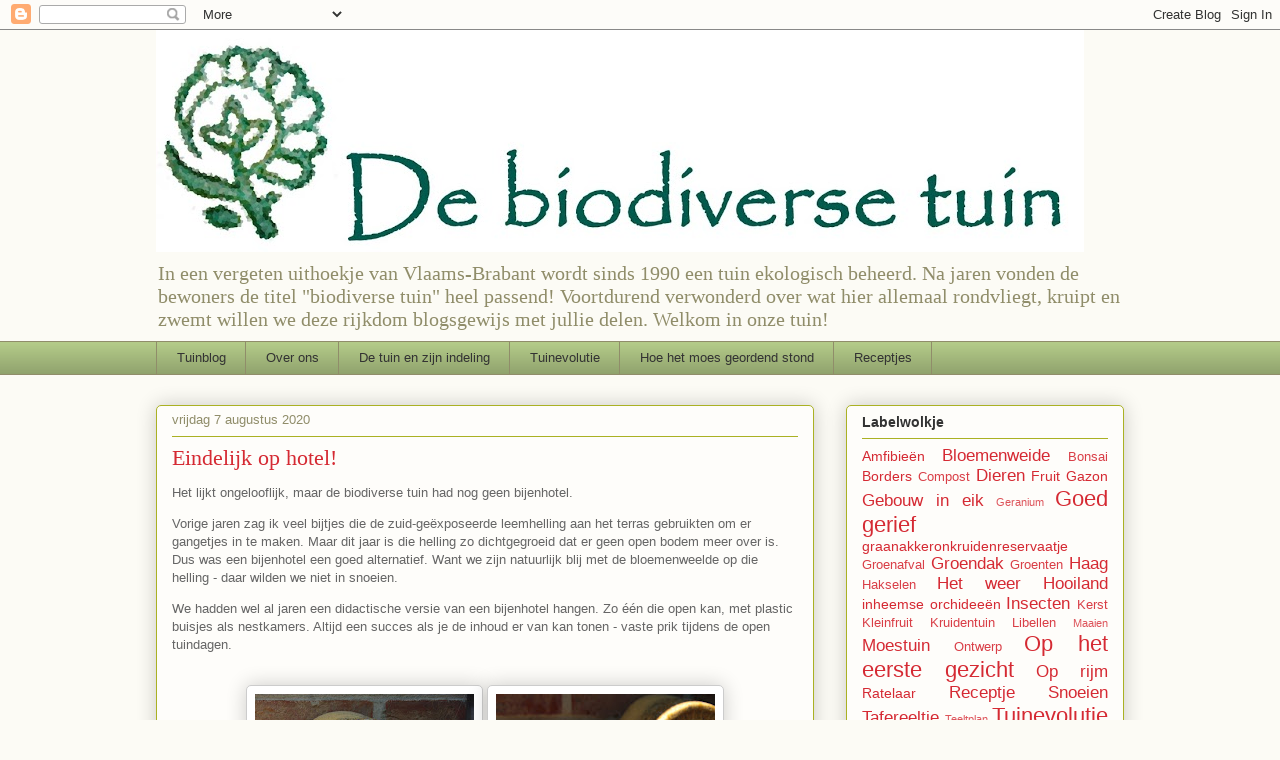

--- FILE ---
content_type: text/html; charset=UTF-8
request_url: https://biodiversetuin.blogspot.com/2020/
body_size: 34019
content:
<!DOCTYPE html>
<html class='v2' dir='ltr' lang='nl'>
<head>
<link href='https://www.blogger.com/static/v1/widgets/4128112664-css_bundle_v2.css' rel='stylesheet' type='text/css'/>
<meta content='width=1100' name='viewport'/>
<meta content='text/html; charset=UTF-8' http-equiv='Content-Type'/>
<meta content='blogger' name='generator'/>
<link href='https://biodiversetuin.blogspot.com/favicon.ico' rel='icon' type='image/x-icon'/>
<link href='http://biodiversetuin.blogspot.com/2020/' rel='canonical'/>
<link rel="alternate" type="application/atom+xml" title="De biodiverse tuin - Atom" href="https://biodiversetuin.blogspot.com/feeds/posts/default" />
<link rel="alternate" type="application/rss+xml" title="De biodiverse tuin - RSS" href="https://biodiversetuin.blogspot.com/feeds/posts/default?alt=rss" />
<link rel="service.post" type="application/atom+xml" title="De biodiverse tuin - Atom" href="https://www.blogger.com/feeds/8881595614846881750/posts/default" />
<!--Can't find substitution for tag [blog.ieCssRetrofitLinks]-->
<meta content='http://biodiversetuin.blogspot.com/2020/' property='og:url'/>
<meta content='De biodiverse tuin' property='og:title'/>
<meta content='In een vergeten uithoekje van Vlaams-Brabant wordt sinds 1990 een tuin ekologisch beheerd.  Na jaren vonden de bewoners de titel &quot;biodiverse tuin&quot; heel passend!  Voortdurend verwonderd over wat hier allemaal rondvliegt, kruipt en zwemt willen we deze rijkdom blogsgewijs met jullie delen.  Welkom in onze tuin!' property='og:description'/>
<title>De biodiverse tuin: 2020</title>
<style id='page-skin-1' type='text/css'><!--
/*
-----------------------------------------------
Blogger Template Style
Name:     Awesome Inc.
Designer: Tina Chen
URL:      tinachen.org
----------------------------------------------- */
/* Variable definitions
====================
<Variable name="keycolor" description="Main Color" type="color" default="#ffffff"/>
<Group description="Page" selector="body">
<Variable name="body.font" description="Font" type="font"
default="normal normal 13px Arial, Tahoma, Helvetica, FreeSans, sans-serif"/>
<Variable name="body.background.color" description="Background Color" type="color" default="#000000"/>
<Variable name="body.text.color" description="Text Color" type="color" default="#ffffff"/>
</Group>
<Group description="Links" selector=".main-inner">
<Variable name="link.color" description="Link Color" type="color" default="#888888"/>
<Variable name="link.visited.color" description="Visited Color" type="color" default="#444444"/>
<Variable name="link.hover.color" description="Hover Color" type="color" default="#cccccc"/>
</Group>
<Group description="Blog Title" selector=".header h1">
<Variable name="header.font" description="Title Font" type="font"
default="normal bold 40px Arial, Tahoma, Helvetica, FreeSans, sans-serif"/>
<Variable name="header.text.color" description="Title Color" type="color" default="#333333" />
<Variable name="header.background.color" description="Header Background" type="color" default="transparent" />
</Group>
<Group description="Blog Description" selector=".header .description">
<Variable name="description.font" description="Font" type="font"
default="normal normal 14px Arial, Tahoma, Helvetica, FreeSans, sans-serif"/>
<Variable name="description.text.color" description="Text Color" type="color"
default="#333333" />
</Group>
<Group description="Tabs Text" selector=".tabs-inner .widget li a">
<Variable name="tabs.font" description="Font" type="font"
default="normal bold 14px Arial, Tahoma, Helvetica, FreeSans, sans-serif"/>
<Variable name="tabs.text.color" description="Text Color" type="color" default="#333333"/>
<Variable name="tabs.selected.text.color" description="Selected Color" type="color" default="#333333"/>
</Group>
<Group description="Tabs Background" selector=".tabs-outer .PageList">
<Variable name="tabs.background.color" description="Background Color" type="color" default="#141414"/>
<Variable name="tabs.selected.background.color" description="Selected Color" type="color" default="#444444"/>
<Variable name="tabs.border.color" description="Border Color" type="color" default="#aab123"/>
</Group>
<Group description="Date Header" selector=".main-inner .widget h2.date-header, .main-inner .widget h2.date-header span">
<Variable name="date.font" description="Font" type="font"
default="normal normal 14px Arial, Tahoma, Helvetica, FreeSans, sans-serif"/>
<Variable name="date.text.color" description="Text Color" type="color" default="#666666"/>
<Variable name="date.border.color" description="Border Color" type="color" default="#aab123"/>
</Group>
<Group description="Post Title" selector="h3.post-title, h4, h3.post-title a">
<Variable name="post.title.font" description="Font" type="font"
default="normal bold 22px Arial, Tahoma, Helvetica, FreeSans, sans-serif"/>
<Variable name="post.title.text.color" description="Text Color" type="color" default="#333333"/>
</Group>
<Group description="Post Background" selector=".post">
<Variable name="post.background.color" description="Background Color" type="color" default="#fefdfa" />
<Variable name="post.border.color" description="Border Color" type="color" default="#aab123" />
<Variable name="post.border.bevel.color" description="Bevel Color" type="color" default="#aab123"/>
</Group>
<Group description="Gadget Title" selector="h2">
<Variable name="widget.title.font" description="Font" type="font"
default="normal bold 14px Arial, Tahoma, Helvetica, FreeSans, sans-serif"/>
<Variable name="widget.title.text.color" description="Text Color" type="color" default="#333333"/>
</Group>
<Group description="Gadget Text" selector=".sidebar .widget">
<Variable name="widget.font" description="Font" type="font"
default="normal normal 14px Arial, Tahoma, Helvetica, FreeSans, sans-serif"/>
<Variable name="widget.text.color" description="Text Color" type="color" default="#333333"/>
<Variable name="widget.alternate.text.color" description="Alternate Color" type="color" default="#666666"/>
</Group>
<Group description="Gadget Links" selector=".sidebar .widget">
<Variable name="widget.link.color" description="Link Color" type="color" default="#d52a33"/>
<Variable name="widget.link.visited.color" description="Visited Color" type="color" default="#7d181e"/>
<Variable name="widget.link.hover.color" description="Hover Color" type="color" default="#d52a33"/>
</Group>
<Group description="Gadget Background" selector=".sidebar .widget">
<Variable name="widget.background.color" description="Background Color" type="color" default="#141414"/>
<Variable name="widget.border.color" description="Border Color" type="color" default="#222222"/>
<Variable name="widget.border.bevel.color" description="Bevel Color" type="color" default="#000000"/>
</Group>
<Group description="Sidebar Background" selector=".column-left-inner .column-right-inner">
<Variable name="widget.outer.background.color" description="Background Color" type="color" default="transparent" />
</Group>
<Group description="Images" selector=".main-inner">
<Variable name="image.background.color" description="Background Color" type="color" default="transparent"/>
<Variable name="image.border.color" description="Border Color" type="color" default="transparent"/>
</Group>
<Group description="Feed" selector=".blog-feeds">
<Variable name="feed.text.color" description="Text Color" type="color" default="#333333"/>
</Group>
<Group description="Feed Links" selector=".blog-feeds">
<Variable name="feed.link.color" description="Link Color" type="color" default="#d52a33"/>
<Variable name="feed.link.visited.color" description="Visited Color" type="color" default="#7d181e"/>
<Variable name="feed.link.hover.color" description="Hover Color" type="color" default="#d52a33"/>
</Group>
<Group description="Pager" selector=".blog-pager">
<Variable name="pager.background.color" description="Background Color" type="color" default="#fefdfa" />
</Group>
<Group description="Footer" selector=".footer-outer">
<Variable name="footer.background.color" description="Background Color" type="color" default="#fefdfa" />
<Variable name="footer.text.color" description="Text Color" type="color" default="#333333" />
</Group>
<Variable name="title.shadow.spread" description="Title Shadow" type="length" default="-1px"/>
<Variable name="body.background" description="Body Background" type="background"
color="#fcfbf5"
default="$(color) none repeat scroll top left"/>
<Variable name="body.background.gradient.cap" description="Body Gradient Cap" type="url"
default="none"/>
<Variable name="body.background.size" description="Body Background Size" type="string" default="auto"/>
<Variable name="tabs.background.gradient" description="Tabs Background Gradient" type="url"
default="none"/>
<Variable name="header.background.gradient" description="Header Background Gradient" type="url" default="none" />
<Variable name="header.padding.top" description="Header Top Padding" type="length" default="22px" />
<Variable name="header.margin.top" description="Header Top Margin" type="length" default="0" />
<Variable name="header.margin.bottom" description="Header Bottom Margin" type="length" default="0" />
<Variable name="widget.padding.top" description="Widget Padding Top" type="length" default="8px" />
<Variable name="widget.padding.side" description="Widget Padding Side" type="length" default="15px" />
<Variable name="widget.outer.margin.top" description="Widget Top Margin" type="length" default="0" />
<Variable name="widget.outer.background.gradient" description="Gradient" type="url" default="none" />
<Variable name="widget.border.radius" description="Gadget Border Radius" type="length" default="0" />
<Variable name="outer.shadow.spread" description="Outer Shadow Size" type="length" default="0" />
<Variable name="date.header.border.radius.top" description="Date Header Border Radius Top" type="length" default="0" />
<Variable name="date.header.position" description="Date Header Position" type="length" default="15px" />
<Variable name="date.space" description="Date Space" type="length" default="30px" />
<Variable name="date.position" description="Date Float" type="string" default="static" />
<Variable name="date.padding.bottom" description="Date Padding Bottom" type="length" default="0" />
<Variable name="date.border.size" description="Date Border Size" type="length" default="0" />
<Variable name="date.background" description="Date Background" type="background" color="transparent"
default="$(color) none no-repeat scroll top left" />
<Variable name="date.first.border.radius.top" description="Date First top radius" type="length" default="5px" />
<Variable name="date.last.space.bottom" description="Date Last Space Bottom" type="length"
default="20px" />
<Variable name="date.last.border.radius.bottom" description="Date Last bottom radius" type="length" default="5px" />
<Variable name="post.first.padding.top" description="First Post Padding Top" type="length" default="0" />
<Variable name="image.shadow.spread" description="Image Shadow Size" type="length" default="0"/>
<Variable name="image.border.radius" description="Image Border Radius" type="length" default="0"/>
<Variable name="separator.outdent" description="Separator Outdent" type="length" default="15px" />
<Variable name="title.separator.border.size" description="Widget Title Border Size" type="length" default="1px" />
<Variable name="list.separator.border.size" description="List Separator Border Size" type="length" default="1px" />
<Variable name="shadow.spread" description="Shadow Size" type="length" default="0"/>
<Variable name="startSide" description="Side where text starts in blog language" type="automatic" default="left"/>
<Variable name="endSide" description="Side where text ends in blog language" type="automatic" default="right"/>
<Variable name="date.side" description="Side where date header is placed" type="string" default="right"/>
<Variable name="pager.border.radius.top" description="Pager Border Top Radius" type="length" default="5px" />
<Variable name="pager.space.top" description="Pager Top Space" type="length" default="1em" />
<Variable name="footer.background.gradient" description="Background Gradient" type="url" default="none" />
<Variable name="mobile.background.size" description="Mobile Background Size" type="string"
default="auto"/>
<Variable name="mobile.background.overlay" description="Mobile Background Overlay" type="string"
default="transparent none repeat scroll top left"/>
<Variable name="mobile.button.color" description="Mobile Button Color" type="color" default="#ffffff" />
*/
/* Content
----------------------------------------------- */
body, .body-fauxcolumn-outer {
font: normal normal 13px Arial, Tahoma, Helvetica, FreeSans, sans-serif;
color: #333333;
background: #fcfbf5 none repeat scroll top left;
}
html body .content-outer {
min-width: 0;
max-width: 100%;
width: 100%;
}
a:link {
text-decoration: none;
color: #d52a33;
}
a:visited {
text-decoration: none;
color: #7d181e;
}
a:hover {
text-decoration: underline;
color: #d52a33;
}
.body-fauxcolumn-outer .cap-top {
position: absolute;
z-index: 1;
height: 276px;
width: 100%;
background: transparent none repeat-x scroll top left;
_background-image: none;
}
/* Columns
----------------------------------------------- */
.content-inner {
padding: 0;
}
.header-inner .section {
margin: 0 16px;
}
.tabs-inner .section {
margin: 0 16px;
}
.main-inner {
padding-top: 30px;
}
.main-inner .column-center-inner,
.main-inner .column-left-inner,
.main-inner .column-right-inner {
padding: 0 5px;
}
*+html body .main-inner .column-center-inner {
margin-top: -30px;
}
#layout .main-inner .column-center-inner {
margin-top: 0;
}
/* Header
----------------------------------------------- */
.header-outer {
margin: 0 0 0 0;
background: transparent none repeat scroll 0 0;
}
.Header h1 {
font: normal normal 48px Georgia, Utopia, 'Palatino Linotype', Palatino, serif;
color: #333333;
text-shadow: 0 0 -1px #000000;
}
.Header h1 a {
color: #333333;
}
.Header .description {
font: normal normal 20px Georgia, Utopia, 'Palatino Linotype', Palatino, serif;
color: #908d6a;
}
.header-inner .Header .titlewrapper,
.header-inner .Header .descriptionwrapper {
padding-left: 0;
padding-right: 0;
margin-bottom: 0;
}
.header-inner .Header .titlewrapper {
padding-top: 22px;
}
/* Tabs
----------------------------------------------- */
.tabs-outer {
overflow: hidden;
position: relative;
background: #b3ca88 url(//www.blogblog.com/1kt/awesomeinc/tabs_gradient_light.png) repeat scroll 0 0;
}
#layout .tabs-outer {
overflow: visible;
}
.tabs-cap-top, .tabs-cap-bottom {
position: absolute;
width: 100%;
border-top: 1px solid #908d6a;
}
.tabs-cap-bottom {
bottom: 0;
}
.tabs-inner .widget li a {
display: inline-block;
margin: 0;
padding: .6em 1.5em;
font: normal normal 13px Arial, Tahoma, Helvetica, FreeSans, sans-serif;
color: #333333;
border-top: 1px solid #908d6a;
border-bottom: 1px solid #908d6a;
border-left: 1px solid #908d6a;
height: 16px;
line-height: 16px;
}
.tabs-inner .widget li:last-child a {
border-right: 1px solid #908d6a;
}
.tabs-inner .widget li.selected a, .tabs-inner .widget li a:hover {
background: #63704b url(//www.blogblog.com/1kt/awesomeinc/tabs_gradient_light.png) repeat-x scroll 0 -100px;
color: #ffffff;
}
/* Headings
----------------------------------------------- */
h2 {
font: normal bold 14px Arial, Tahoma, Helvetica, FreeSans, sans-serif;
color: #333333;
}
/* Widgets
----------------------------------------------- */
.main-inner .section {
margin: 0 27px;
padding: 0;
}
.main-inner .column-left-outer,
.main-inner .column-right-outer {
margin-top: 0;
}
#layout .main-inner .column-left-outer,
#layout .main-inner .column-right-outer {
margin-top: 0;
}
.main-inner .column-left-inner,
.main-inner .column-right-inner {
background: transparent none repeat 0 0;
-moz-box-shadow: 0 0 0 rgba(0, 0, 0, .2);
-webkit-box-shadow: 0 0 0 rgba(0, 0, 0, .2);
-goog-ms-box-shadow: 0 0 0 rgba(0, 0, 0, .2);
box-shadow: 0 0 0 rgba(0, 0, 0, .2);
-moz-border-radius: 5px;
-webkit-border-radius: 5px;
-goog-ms-border-radius: 5px;
border-radius: 5px;
}
#layout .main-inner .column-left-inner,
#layout .main-inner .column-right-inner {
margin-top: 0;
}
.sidebar .widget {
font: normal normal 14px Arial, Tahoma, Helvetica, FreeSans, sans-serif;
color: #333333;
}
.sidebar .widget a:link {
color: #d52a33;
}
.sidebar .widget a:visited {
color: #7d181e;
}
.sidebar .widget a:hover {
color: #d52a33;
}
.sidebar .widget h2 {
text-shadow: 0 0 -1px #000000;
}
.main-inner .widget {
background-color: #fefdfa;
border: 1px solid #aab123;
padding: 0 15px 15px;
margin: 20px -16px;
-moz-box-shadow: 0 0 20px rgba(0, 0, 0, .2);
-webkit-box-shadow: 0 0 20px rgba(0, 0, 0, .2);
-goog-ms-box-shadow: 0 0 20px rgba(0, 0, 0, .2);
box-shadow: 0 0 20px rgba(0, 0, 0, .2);
-moz-border-radius: 5px;
-webkit-border-radius: 5px;
-goog-ms-border-radius: 5px;
border-radius: 5px;
}
.main-inner .widget h2 {
margin: 0 -0;
padding: .6em 0 .5em;
border-bottom: 1px solid transparent;
}
.footer-inner .widget h2 {
padding: 0 0 .4em;
border-bottom: 1px solid transparent;
}
.main-inner .widget h2 + div, .footer-inner .widget h2 + div {
border-top: 1px solid #aab123;
padding-top: 8px;
}
.main-inner .widget .widget-content {
margin: 0 -0;
padding: 7px 0 0;
}
.main-inner .widget ul, .main-inner .widget #ArchiveList ul.flat {
margin: -8px -15px 0;
padding: 0;
list-style: none;
}
.main-inner .widget #ArchiveList {
margin: -8px 0 0;
}
.main-inner .widget ul li, .main-inner .widget #ArchiveList ul.flat li {
padding: .5em 15px;
text-indent: 0;
color: #666666;
border-top: 0 solid #aab123;
border-bottom: 1px solid transparent;
}
.main-inner .widget #ArchiveList ul li {
padding-top: .25em;
padding-bottom: .25em;
}
.main-inner .widget ul li:first-child, .main-inner .widget #ArchiveList ul.flat li:first-child {
border-top: none;
}
.main-inner .widget ul li:last-child, .main-inner .widget #ArchiveList ul.flat li:last-child {
border-bottom: none;
}
.post-body {
position: relative;
}
.main-inner .widget .post-body ul {
padding: 0 2.5em;
margin: .5em 0;
list-style: disc;
}
.main-inner .widget .post-body ul li {
padding: 0.25em 0;
margin-bottom: .25em;
color: #333333;
border: none;
}
.footer-inner .widget ul {
padding: 0;
list-style: none;
}
.widget .zippy {
color: #666666;
}
/* Posts
----------------------------------------------- */
body .main-inner .Blog {
padding: 0;
margin-bottom: 1em;
background-color: transparent;
border: none;
-moz-box-shadow: 0 0 0 rgba(0, 0, 0, 0);
-webkit-box-shadow: 0 0 0 rgba(0, 0, 0, 0);
-goog-ms-box-shadow: 0 0 0 rgba(0, 0, 0, 0);
box-shadow: 0 0 0 rgba(0, 0, 0, 0);
}
.main-inner .section:last-child .Blog:last-child {
padding: 0;
margin-bottom: 1em;
}
.main-inner .widget h2.date-header {
margin: 0 -15px 1px;
padding: 0 0 0 0;
font: normal normal 13px Arial, Tahoma, Helvetica, FreeSans, sans-serif;
color: #908d6a;
background: transparent none no-repeat scroll top left;
border-top: 0 solid #aab123;
border-bottom: 1px solid transparent;
-moz-border-radius-topleft: 0;
-moz-border-radius-topright: 0;
-webkit-border-top-left-radius: 0;
-webkit-border-top-right-radius: 0;
border-top-left-radius: 0;
border-top-right-radius: 0;
position: static;
bottom: 100%;
right: 15px;
text-shadow: 0 0 -1px #000000;
}
.main-inner .widget h2.date-header span {
font: normal normal 13px Arial, Tahoma, Helvetica, FreeSans, sans-serif;
display: block;
padding: .5em 15px;
border-left: 0 solid #aab123;
border-right: 0 solid #aab123;
}
.date-outer {
position: relative;
margin: 30px 0 20px;
padding: 0 15px;
background-color: #fefdfa;
border: 1px solid #aab123;
-moz-box-shadow: 0 0 20px rgba(0, 0, 0, .2);
-webkit-box-shadow: 0 0 20px rgba(0, 0, 0, .2);
-goog-ms-box-shadow: 0 0 20px rgba(0, 0, 0, .2);
box-shadow: 0 0 20px rgba(0, 0, 0, .2);
-moz-border-radius: 5px;
-webkit-border-radius: 5px;
-goog-ms-border-radius: 5px;
border-radius: 5px;
}
.date-outer:first-child {
margin-top: 0;
}
.date-outer:last-child {
margin-bottom: 20px;
-moz-border-radius-bottomleft: 5px;
-moz-border-radius-bottomright: 5px;
-webkit-border-bottom-left-radius: 5px;
-webkit-border-bottom-right-radius: 5px;
-goog-ms-border-bottom-left-radius: 5px;
-goog-ms-border-bottom-right-radius: 5px;
border-bottom-left-radius: 5px;
border-bottom-right-radius: 5px;
}
.date-posts {
margin: 0 -0;
padding: 0 0;
clear: both;
}
.post-outer, .inline-ad {
border-top: 1px solid #aab123;
margin: 0 -0;
padding: 15px 0;
}
.post-outer {
padding-bottom: 10px;
}
.post-outer:first-child {
padding-top: 0;
border-top: none;
}
.post-outer:last-child, .inline-ad:last-child {
border-bottom: none;
}
.post-body {
position: relative;
}
.post-body img {
padding: 8px;
background: #ffffff;
border: 1px solid #cccccc;
-moz-box-shadow: 0 0 20px rgba(0, 0, 0, .2);
-webkit-box-shadow: 0 0 20px rgba(0, 0, 0, .2);
box-shadow: 0 0 20px rgba(0, 0, 0, .2);
-moz-border-radius: 5px;
-webkit-border-radius: 5px;
border-radius: 5px;
}
h3.post-title, h4 {
font: normal normal 22px Georgia, Utopia, 'Palatino Linotype', Palatino, serif;
color: #d52a33;
}
h3.post-title a {
font: normal normal 22px Georgia, Utopia, 'Palatino Linotype', Palatino, serif;
color: #d52a33;
}
h3.post-title a:hover {
color: #d52a33;
text-decoration: underline;
}
.post-header {
margin: 0 0 1em;
}
.post-body {
line-height: 1.4;
}
.post-outer h2 {
color: #333333;
}
.post-footer {
margin: 1.5em 0 0;
}
#blog-pager {
padding: 15px;
font-size: 120%;
background-color: #fefdfa;
border: 1px solid #aab123;
-moz-box-shadow: 0 0 20px rgba(0, 0, 0, .2);
-webkit-box-shadow: 0 0 20px rgba(0, 0, 0, .2);
-goog-ms-box-shadow: 0 0 20px rgba(0, 0, 0, .2);
box-shadow: 0 0 20px rgba(0, 0, 0, .2);
-moz-border-radius: 5px;
-webkit-border-radius: 5px;
-goog-ms-border-radius: 5px;
border-radius: 5px;
-moz-border-radius-topleft: 5px;
-moz-border-radius-topright: 5px;
-webkit-border-top-left-radius: 5px;
-webkit-border-top-right-radius: 5px;
-goog-ms-border-top-left-radius: 5px;
-goog-ms-border-top-right-radius: 5px;
border-top-left-radius: 5px;
border-top-right-radius-topright: 5px;
margin-top: 1em;
}
.blog-feeds, .post-feeds {
margin: 1em 0;
text-align: center;
color: #333333;
}
.blog-feeds a, .post-feeds a {
color: #d52a33;
}
.blog-feeds a:visited, .post-feeds a:visited {
color: #7d181e;
}
.blog-feeds a:hover, .post-feeds a:hover {
color: #d52a33;
}
.post-outer .comments {
margin-top: 2em;
}
/* Comments
----------------------------------------------- */
.comments .comments-content .icon.blog-author {
background-repeat: no-repeat;
background-image: url([data-uri]);
}
.comments .comments-content .loadmore a {
border-top: 1px solid #908d6a;
border-bottom: 1px solid #908d6a;
}
.comments .continue {
border-top: 2px solid #908d6a;
}
/* Footer
----------------------------------------------- */
.footer-outer {
margin: -20px 0 -1px;
padding: 20px 0 0;
color: #333333;
overflow: hidden;
}
.footer-fauxborder-left {
border-top: 1px solid #aab123;
background: #fefdfa none repeat scroll 0 0;
-moz-box-shadow: 0 0 20px rgba(0, 0, 0, .2);
-webkit-box-shadow: 0 0 20px rgba(0, 0, 0, .2);
-goog-ms-box-shadow: 0 0 20px rgba(0, 0, 0, .2);
box-shadow: 0 0 20px rgba(0, 0, 0, .2);
margin: 0 -20px;
}
/* Mobile
----------------------------------------------- */
body.mobile {
background-size: auto;
}
.mobile .body-fauxcolumn-outer {
background: transparent none repeat scroll top left;
}
*+html body.mobile .main-inner .column-center-inner {
margin-top: 0;
}
.mobile .main-inner .widget {
padding: 0 0 15px;
}
.mobile .main-inner .widget h2 + div,
.mobile .footer-inner .widget h2 + div {
border-top: none;
padding-top: 0;
}
.mobile .footer-inner .widget h2 {
padding: 0.5em 0;
border-bottom: none;
}
.mobile .main-inner .widget .widget-content {
margin: 0;
padding: 7px 0 0;
}
.mobile .main-inner .widget ul,
.mobile .main-inner .widget #ArchiveList ul.flat {
margin: 0 -15px 0;
}
.mobile .main-inner .widget h2.date-header {
right: 0;
}
.mobile .date-header span {
padding: 0.4em 0;
}
.mobile .date-outer:first-child {
margin-bottom: 0;
border: 1px solid #aab123;
-moz-border-radius-topleft: 5px;
-moz-border-radius-topright: 5px;
-webkit-border-top-left-radius: 5px;
-webkit-border-top-right-radius: 5px;
-goog-ms-border-top-left-radius: 5px;
-goog-ms-border-top-right-radius: 5px;
border-top-left-radius: 5px;
border-top-right-radius: 5px;
}
.mobile .date-outer {
border-color: #aab123;
border-width: 0 1px 1px;
}
.mobile .date-outer:last-child {
margin-bottom: 0;
}
.mobile .main-inner {
padding: 0;
}
.mobile .header-inner .section {
margin: 0;
}
.mobile .blog-posts {
padding: 0 10px;
}
.mobile .post-outer, .mobile .inline-ad {
padding: 5px 0;
}
.mobile .tabs-inner .section {
margin: 0 10px;
}
.mobile .main-inner .widget h2 {
margin: 0;
padding: 0;
}
.mobile .main-inner .widget h2.date-header span {
padding: 0;
}
.mobile .main-inner .widget .widget-content {
margin: 0;
padding: 7px 0 0;
}
.mobile #blog-pager {
border: 1px solid transparent;
background: #fefdfa none repeat scroll 0 0;
}
.mobile .main-inner .column-left-inner,
.mobile .main-inner .column-right-inner {
background: transparent none repeat 0 0;
-moz-box-shadow: none;
-webkit-box-shadow: none;
-goog-ms-box-shadow: none;
box-shadow: none;
}
.mobile .date-posts {
margin: 0;
padding: 0;
}
.mobile .footer-fauxborder-left {
margin: 0;
border-top: inherit;
}
.mobile .main-inner .section:last-child .Blog:last-child {
margin-bottom: 0;
}
.mobile-index-contents {
color: #333333;
}
.mobile .mobile-link-button {
background: #d52a33 url(//www.blogblog.com/1kt/awesomeinc/tabs_gradient_light.png) repeat scroll 0 0;
}
.mobile-link-button a:link, .mobile-link-button a:visited {
color: #ffffff;
}
.mobile .tabs-inner .PageList .widget-content {
background: transparent;
border-top: 1px solid;
border-color: #908d6a;
color: #333333;
}
.mobile .tabs-inner .PageList .widget-content .pagelist-arrow {
border-left: 1px solid #908d6a;
}

--></style>
<style id='template-skin-1' type='text/css'><!--
body {
min-width: 1000px;
}
.content-outer, .content-fauxcolumn-outer, .region-inner {
min-width: 1000px;
max-width: 1000px;
_width: 1000px;
}
.main-inner .columns {
padding-left: 0;
padding-right: 310px;
}
.main-inner .fauxcolumn-center-outer {
left: 0;
right: 310px;
/* IE6 does not respect left and right together */
_width: expression(this.parentNode.offsetWidth -
parseInt("0") -
parseInt("310px") + 'px');
}
.main-inner .fauxcolumn-left-outer {
width: 0;
}
.main-inner .fauxcolumn-right-outer {
width: 310px;
}
.main-inner .column-left-outer {
width: 0;
right: 100%;
margin-left: -0;
}
.main-inner .column-right-outer {
width: 310px;
margin-right: -310px;
}
#layout {
min-width: 0;
}
#layout .content-outer {
min-width: 0;
width: 800px;
}
#layout .region-inner {
min-width: 0;
width: auto;
}
body#layout div.add_widget {
padding: 8px;
}
body#layout div.add_widget a {
margin-left: 32px;
}
--></style>
<link href='https://www.blogger.com/dyn-css/authorization.css?targetBlogID=8881595614846881750&amp;zx=9588623e-5677-4439-864a-eb5c120e9a9c' media='none' onload='if(media!=&#39;all&#39;)media=&#39;all&#39;' rel='stylesheet'/><noscript><link href='https://www.blogger.com/dyn-css/authorization.css?targetBlogID=8881595614846881750&amp;zx=9588623e-5677-4439-864a-eb5c120e9a9c' rel='stylesheet'/></noscript>
<meta name='google-adsense-platform-account' content='ca-host-pub-1556223355139109'/>
<meta name='google-adsense-platform-domain' content='blogspot.com'/>

</head>
<body class='loading'>
<div class='navbar section' id='navbar' name='Navbar'><div class='widget Navbar' data-version='1' id='Navbar1'><script type="text/javascript">
    function setAttributeOnload(object, attribute, val) {
      if(window.addEventListener) {
        window.addEventListener('load',
          function(){ object[attribute] = val; }, false);
      } else {
        window.attachEvent('onload', function(){ object[attribute] = val; });
      }
    }
  </script>
<div id="navbar-iframe-container"></div>
<script type="text/javascript" src="https://apis.google.com/js/platform.js"></script>
<script type="text/javascript">
      gapi.load("gapi.iframes:gapi.iframes.style.bubble", function() {
        if (gapi.iframes && gapi.iframes.getContext) {
          gapi.iframes.getContext().openChild({
              url: 'https://www.blogger.com/navbar/8881595614846881750?origin\x3dhttps://biodiversetuin.blogspot.com',
              where: document.getElementById("navbar-iframe-container"),
              id: "navbar-iframe"
          });
        }
      });
    </script><script type="text/javascript">
(function() {
var script = document.createElement('script');
script.type = 'text/javascript';
script.src = '//pagead2.googlesyndication.com/pagead/js/google_top_exp.js';
var head = document.getElementsByTagName('head')[0];
if (head) {
head.appendChild(script);
}})();
</script>
</div></div>
<div class='body-fauxcolumns'>
<div class='fauxcolumn-outer body-fauxcolumn-outer'>
<div class='cap-top'>
<div class='cap-left'></div>
<div class='cap-right'></div>
</div>
<div class='fauxborder-left'>
<div class='fauxborder-right'></div>
<div class='fauxcolumn-inner'>
</div>
</div>
<div class='cap-bottom'>
<div class='cap-left'></div>
<div class='cap-right'></div>
</div>
</div>
</div>
<div class='content'>
<div class='content-fauxcolumns'>
<div class='fauxcolumn-outer content-fauxcolumn-outer'>
<div class='cap-top'>
<div class='cap-left'></div>
<div class='cap-right'></div>
</div>
<div class='fauxborder-left'>
<div class='fauxborder-right'></div>
<div class='fauxcolumn-inner'>
</div>
</div>
<div class='cap-bottom'>
<div class='cap-left'></div>
<div class='cap-right'></div>
</div>
</div>
</div>
<div class='content-outer'>
<div class='content-cap-top cap-top'>
<div class='cap-left'></div>
<div class='cap-right'></div>
</div>
<div class='fauxborder-left content-fauxborder-left'>
<div class='fauxborder-right content-fauxborder-right'></div>
<div class='content-inner'>
<header>
<div class='header-outer'>
<div class='header-cap-top cap-top'>
<div class='cap-left'></div>
<div class='cap-right'></div>
</div>
<div class='fauxborder-left header-fauxborder-left'>
<div class='fauxborder-right header-fauxborder-right'></div>
<div class='region-inner header-inner'>
<div class='header section' id='header' name='Koptekst'><div class='widget Header' data-version='1' id='Header1'>
<div id='header-inner'>
<a href='https://biodiversetuin.blogspot.com/' style='display: block'>
<img alt='De biodiverse tuin' height='222px; ' id='Header1_headerimg' src='https://blogger.googleusercontent.com/img/b/R29vZ2xl/AVvXsEgn5xJM1F96sl1k4DcLWu7D_OO4I3_C2Brzcc0DVows1W3fuUZDI1Omd6_n9DnGMnyDyjCqQdFRyNDTZs91vdwtC6tE3YzD2TbVx1ZJhkxbuMMs7Dy4J2T5ntHkD3BPSwMpVRJ5iBBnWnU/s928/band6_PapyrusB_G2.jpg' style='display: block' width='928px; '/>
</a>
<div class='descriptionwrapper'>
<p class='description'><span>In een vergeten uithoekje van Vlaams-Brabant wordt sinds 1990 een tuin ekologisch beheerd.  Na jaren vonden de bewoners de titel "biodiverse tuin" heel passend!  Voortdurend verwonderd over wat hier allemaal rondvliegt, kruipt en zwemt willen we deze rijkdom blogsgewijs met jullie delen.  Welkom in onze tuin!</span></p>
</div>
</div>
</div></div>
</div>
</div>
<div class='header-cap-bottom cap-bottom'>
<div class='cap-left'></div>
<div class='cap-right'></div>
</div>
</div>
</header>
<div class='tabs-outer'>
<div class='tabs-cap-top cap-top'>
<div class='cap-left'></div>
<div class='cap-right'></div>
</div>
<div class='fauxborder-left tabs-fauxborder-left'>
<div class='fauxborder-right tabs-fauxborder-right'></div>
<div class='region-inner tabs-inner'>
<div class='tabs section' id='crosscol' name='Alle kolommen'><div class='widget PageList' data-version='1' id='PageList1'>
<h2>Pagina's</h2>
<div class='widget-content'>
<ul>
<li>
<a href='https://biodiversetuin.blogspot.com/'>Tuinblog</a>
</li>
<li>
<a href='https://biodiversetuin.blogspot.com/p/over-ons.html'>Over ons</a>
</li>
<li>
<a href='https://biodiversetuin.blogspot.com/p/de-tuin-en-zijn-indeling.html'>De tuin en zijn indeling</a>
</li>
<li>
<a href='https://biodiversetuin.blogspot.com/p/tuinevolutie.html'>Tuinevolutie</a>
</li>
<li>
<a href='https://biodiversetuin.blogspot.com/p/hoe-het-moes-geordend-stond.html'>Hoe het moes geordend stond</a>
</li>
<li>
<a href='https://biodiversetuin.blogspot.com/p/receptjes.html'>Receptjes</a>
</li>
</ul>
<div class='clear'></div>
</div>
</div></div>
<div class='tabs no-items section' id='crosscol-overflow' name='Cross-Column 2'></div>
</div>
</div>
<div class='tabs-cap-bottom cap-bottom'>
<div class='cap-left'></div>
<div class='cap-right'></div>
</div>
</div>
<div class='main-outer'>
<div class='main-cap-top cap-top'>
<div class='cap-left'></div>
<div class='cap-right'></div>
</div>
<div class='fauxborder-left main-fauxborder-left'>
<div class='fauxborder-right main-fauxborder-right'></div>
<div class='region-inner main-inner'>
<div class='columns fauxcolumns'>
<div class='fauxcolumn-outer fauxcolumn-center-outer'>
<div class='cap-top'>
<div class='cap-left'></div>
<div class='cap-right'></div>
</div>
<div class='fauxborder-left'>
<div class='fauxborder-right'></div>
<div class='fauxcolumn-inner'>
</div>
</div>
<div class='cap-bottom'>
<div class='cap-left'></div>
<div class='cap-right'></div>
</div>
</div>
<div class='fauxcolumn-outer fauxcolumn-left-outer'>
<div class='cap-top'>
<div class='cap-left'></div>
<div class='cap-right'></div>
</div>
<div class='fauxborder-left'>
<div class='fauxborder-right'></div>
<div class='fauxcolumn-inner'>
</div>
</div>
<div class='cap-bottom'>
<div class='cap-left'></div>
<div class='cap-right'></div>
</div>
</div>
<div class='fauxcolumn-outer fauxcolumn-right-outer'>
<div class='cap-top'>
<div class='cap-left'></div>
<div class='cap-right'></div>
</div>
<div class='fauxborder-left'>
<div class='fauxborder-right'></div>
<div class='fauxcolumn-inner'>
</div>
</div>
<div class='cap-bottom'>
<div class='cap-left'></div>
<div class='cap-right'></div>
</div>
</div>
<!-- corrects IE6 width calculation -->
<div class='columns-inner'>
<div class='column-center-outer'>
<div class='column-center-inner'>
<div class='main section' id='main' name='Algemeen'><div class='widget Blog' data-version='1' id='Blog1'>
<div class='blog-posts hfeed'>

          <div class="date-outer">
        
<h2 class='date-header'><span>vrijdag 7 augustus 2020</span></h2>

          <div class="date-posts">
        
<div class='post-outer'>
<div class='post hentry uncustomized-post-template' itemprop='blogPost' itemscope='itemscope' itemtype='http://schema.org/BlogPosting'>
<meta content='https://blogger.googleusercontent.com/img/b/R29vZ2xl/AVvXsEjfCGF58ZTPeTi6hsu5cIZQydZ62buwJKszT7npIkPKfJ3hfWajgQSzVoMhPWFdBESZOoDi0uMV4nv6FM6X7epTquuchP1oPPI6e2lghKaVd-Mf1VA8V2xl4DQKB6UFRuoAZMht7hMW_6KS/w219-h328/IMG_7673.JPG' itemprop='image_url'/>
<meta content='8881595614846881750' itemprop='blogId'/>
<meta content='1430601436373895500' itemprop='postId'/>
<a name='1430601436373895500'></a>
<h3 class='post-title entry-title' itemprop='name'>
<a href='https://biodiversetuin.blogspot.com/2020/08/eindelijk-op-hotel.html'>Eindelijk op hotel!</a>
</h3>
<div class='post-header'>
<div class='post-header-line-1'></div>
</div>
<div class='post-body entry-content' id='post-body-1430601436373895500' itemprop='description articleBody'>
<p><span style="color: #666666;">Het lijkt ongelooflijk, maar de biodiverse tuin had nog geen bijenhotel.&nbsp;</span></p><p><span style="color: #666666;">Vorige jaren zag ik veel bijtjes die de zuid-geëxposeerde leemhelling aan het terras gebruikten om er gangetjes in te maken. Maar dit jaar is die helling zo dichtgegroeid dat er geen open bodem meer over is. Dus was een bijenhotel een goed alternatief. Want we zijn natuurlijk blij met de bloemenweelde op die helling - daar wilden we niet in snoeien.</span></p><p><span style="color: #666666;">We hadden wel al jaren een didactische versie van een bijenhotel hangen. Zo één die open kan, met plastic buisjes als nestkamers. Altijd een succes als je de inhoud er van kan tonen - vaste prik tijdens de open tuindagen.</span></p><div style="text-align: center;"><span style="color: #666666;"><br /></span></div><div style="text-align: center;"><a href="https://blogger.googleusercontent.com/img/b/R29vZ2xl/AVvXsEjfCGF58ZTPeTi6hsu5cIZQydZ62buwJKszT7npIkPKfJ3hfWajgQSzVoMhPWFdBESZOoDi0uMV4nv6FM6X7epTquuchP1oPPI6e2lghKaVd-Mf1VA8V2xl4DQKB6UFRuoAZMht7hMW_6KS/s1920/IMG_7673.JPG"><span style="color: #666666;"><img border="0" src="https://blogger.googleusercontent.com/img/b/R29vZ2xl/AVvXsEjfCGF58ZTPeTi6hsu5cIZQydZ62buwJKszT7npIkPKfJ3hfWajgQSzVoMhPWFdBESZOoDi0uMV4nv6FM6X7epTquuchP1oPPI6e2lghKaVd-Mf1VA8V2xl4DQKB6UFRuoAZMht7hMW_6KS/w219-h328/IMG_7673.JPG" /> <img border="0" src="https://blogger.googleusercontent.com/img/b/R29vZ2xl/AVvXsEjUEkWNQY4qJoMmC0Z5AqUuSHGvppRvYnqGWfd5IqKvFvYwRuoOuZ1Zch_1I1qfyI3RntG0C3DbHXBs6KVA05GeR_lFh1tFteKMhZHhL_IFrnoDWcoiTWQ7DlTSp5Djf8oiODvhiHfUvolK/w219-h328/IMG_7674.JPG" /></span></a></div><div style="text-align: center;"><span style="color: #666666;"><br /></span></div><p style="text-align: left;"><span style="color: #666666;">Zoals nog van mijn projectjes bleef ook dit project jaren hangende. Het bleef vooral steken op een goede plek vinden voor het hotel. Want als je de nuttige tips die je overal op het internet vindt, allemaal strikt wil volgen dan wordt het moeilijk.&nbsp;</span></p><p style="text-align: left;"><span style="color: #666666;">Het hotel moet in de zon staan, want die bijtjes hebben het graag warm. Dus liefst op het zuiden geplaatst. Er moet een dakje boven, want we willen niet dat het bijenbroed schimmelt door het nat. Maar het dakje mag dan weer niet te groot, wegens de schaduw die het kan werpen. Bovendien wordt het bijenhotel best opgesteld dicht bij de voedselbronnen, dus in de buurt van een bloemenweide of border.</span></p><p style="text-align: left;"><span style="color: #666666;">Dat was dus even zoeken. De beste plekjes voor een hotel zouden er toe leiden dat wij de meeste tijd de achterzijde van het hotel zouden zien - en dat is behalve niet mooi ook niet erg boeiend.</span></p><p style="text-align: left;"><span style="color: #666666;">Het werd tenslotte dit plekje: net naast de trap naar de tuin - dus we zien het hotel elke keer we de tuin in gaan; en net naast de bloemrijke helling - dus voedsel genoeg voor de bijtjes en het bijenbroed. Bovendien komt de lelijke achterzijde tegen de stuikenborder aan, dus hebben we daar geen last van.</span></p><div class="separator" style="clear: both;"><a href="https://blogger.googleusercontent.com/img/b/R29vZ2xl/AVvXsEhI0O-8Ii8yOeFKIglkbPxFe1jY7XZaqwB1h6-_B2EDYmMwjiLOaY5gu6F_IjupqDCleUbujjgG1Md2kz1P3q89TgQHr874Zo1NExKlj5BefV0MXjl54d0ARIPxqtgDl04IirrtPPpSgbyJ/s1920/IMG_7006.JPG" style="display: block; padding: 1em 0px; text-align: center;"><span style="color: #666666;"><img border="0" data-original-height="1920" data-original-width="1280" height="410" src="https://blogger.googleusercontent.com/img/b/R29vZ2xl/AVvXsEhI0O-8Ii8yOeFKIglkbPxFe1jY7XZaqwB1h6-_B2EDYmMwjiLOaY5gu6F_IjupqDCleUbujjgG1Md2kz1P3q89TgQHr874Zo1NExKlj5BefV0MXjl54d0ARIPxqtgDl04IirrtPPpSgbyJ/w274-h410/IMG_7006.JPG" width="274" />&nbsp; &nbsp;&nbsp;<img border="0" data-original-height="1920" data-original-width="1280" height="410" src="https://blogger.googleusercontent.com/img/b/R29vZ2xl/AVvXsEhCyRg7pqWfXvV_rhVqwKzzJvXc-hkdevcHWnQCDvwU0JIni0O7G_fGNQ9sdzGZhklOl7KQB9Q2lI5nc-_FscBXmrtJBhidJQf9Gyl_jyr7mQWJkTh8BPVWWCZSAtwDM-eRxVlQxN5XGkoV/w274-h410/IMG_7007.JPG" style="text-align: left;" width="274" /></span></a></div><div style="text-align: left;"><span style="color: #666666;">Ik knipte met de haagschaar alvast een stuk uit de struiken en groef twee putjes voor een stevige betonnen verankering van de steunpalen die er zouden komen.</span></div><div class="separator" style="clear: both;"><a href="https://blogger.googleusercontent.com/img/b/R29vZ2xl/AVvXsEgIDSZ4ZpF9oXw9XPJ5GNlDxKjoxQzWcEW9seVw8vK7cVp2f-JRL56gmnNfkzLqqD21CdMlRt9835A1MedkcQ1cTfDxB_LYFkZBHfW7csSU1VDeguYW3GaoJUnCPFDKdys6sCTj_QqSeUkL/s2048/IMG_20200425_155321+%25281536x2048%2529.jpg" style="display: block; padding: 1em 0px; text-align: center;"><span style="color: #666666;"><img border="0" data-original-height="2048" data-original-width="1536" height="328" src="https://blogger.googleusercontent.com/img/b/R29vZ2xl/AVvXsEgIDSZ4ZpF9oXw9XPJ5GNlDxKjoxQzWcEW9seVw8vK7cVp2f-JRL56gmnNfkzLqqD21CdMlRt9835A1MedkcQ1cTfDxB_LYFkZBHfW7csSU1VDeguYW3GaoJUnCPFDKdys6sCTj_QqSeUkL/s2048/IMG_20200425_155321+%25281536x2048%2529.jpg" width="246" />&nbsp; &nbsp;&nbsp;<img border="0" data-original-height="2048" data-original-width="1536" height="328" src="https://blogger.googleusercontent.com/img/b/R29vZ2xl/AVvXsEjL6XEkCTWGxrljLl93c0kIdAD8c7eTWLrz63u9lCd8Z142Kvi6sieVWlqgNaRu4Kj-LlnuS-RqALbFz-t-ahl6RmoeAP-VJl1elc7rrbxzwiOMTx2wVHHVy3wajCdM7zz9PdyqdX4_uKIP/s2048/IMG_20200425_174703+%25281536x2048%2529.jpg" style="text-align: left;" width="246" /></span></a></div><div style="text-align: left;"><span style="color: #666666;">Van de vlonderbouw indertijd had ik nog een vier meter lange plank over. Die hing al jaren onder de dakoverkapping van het tuinhuis te wachten op één of ander nuttig gebruik. Je zag em al niet meer door al de ranken van de wingerd. Samen met een oude betonplex plaat maakte ik er een soort van boekenrekje van.</span></div><div class="separator" style="clear: both;"><a href="https://blogger.googleusercontent.com/img/b/R29vZ2xl/AVvXsEhhN3KIPNGF0mjWCOPpw5U9oOTEZXGyX2xhjDR5S6U2D4Ww2IyKzcIdurp7dfAnBlnLk9blmL0woKnY7b-1mTepeeHaRj1i65DmF_ytuv22Eo-FknmpTxd1xr5CwS2yCifGYR63B0Ow9ow4/s2048/IMG_20200425_181007+%25282048x1536%2529.jpg" style="display: block; padding: 1em 0px; text-align: center;"><span style="color: #666666;"><img border="0" data-original-height="1536" data-original-width="2048" height="384" src="https://blogger.googleusercontent.com/img/b/R29vZ2xl/AVvXsEhhN3KIPNGF0mjWCOPpw5U9oOTEZXGyX2xhjDR5S6U2D4Ww2IyKzcIdurp7dfAnBlnLk9blmL0woKnY7b-1mTepeeHaRj1i65DmF_ytuv22Eo-FknmpTxd1xr5CwS2yCifGYR63B0Ow9ow4/w512-h384/IMG_20200425_181007+%25282048x1536%2529.jpg" width="512" /></span></a></div><div style="text-align: left;"><span style="color: #666666;">Dat moet dan tussen twee palen bevestigd worden, als basis voor het bijenhotel. Hier zie je al een beetje wat dat moet worden:</span></div><div class="separator" style="clear: both;"><a href="https://blogger.googleusercontent.com/img/b/R29vZ2xl/AVvXsEhOxmMNi3vfdk35MKABiqLqhDLuXxGVY3Y7kaO6AN_4JpQYzCEKzXEG0QYCGvFvvm9wFQgUR4lVLcZ-hWz_xOmt36Y7byfPjuyhfiVrpXDOyTjLO9NX18QI8f-2kjkpGhtpv56DDkXtjWna/s1920/IMG_7008.JPG" style="display: block; padding: 1em 0px; text-align: center;"><span style="color: #666666;"><img border="0" data-original-height="1280" data-original-width="1920" height="342" src="https://blogger.googleusercontent.com/img/b/R29vZ2xl/AVvXsEhOxmMNi3vfdk35MKABiqLqhDLuXxGVY3Y7kaO6AN_4JpQYzCEKzXEG0QYCGvFvvm9wFQgUR4lVLcZ-hWz_xOmt36Y7byfPjuyhfiVrpXDOyTjLO9NX18QI8f-2kjkpGhtpv56DDkXtjWna/w512-h342/IMG_7008.JPG" width="512" /></span></a><div style="text-align: center;"><span style="color: #666666;"><br /></span></div></div><div class="separator" style="clear: both; text-align: left;"><span style="color: #666666;">En zo ziet er dat gemonteerd uit, met een mooi dakje er op.</span></div><div class="separator" style="clear: both;"><div style="text-align: center;"><span style="color: #666666;"><br /></span></div><div style="display: inline; padding: 1em 0px; text-align: center;"><div style="text-align: center;"><a href="https://blogger.googleusercontent.com/img/b/R29vZ2xl/AVvXsEgQD92k12pCLNyWYCOwm6G1argn7d5sq5THmhSv5SUr3wnT7ffNEbn4SlzyRMTXEcSo7ILvx4HrOqFtXyEymPHPOLYBKbyhg7MqJiswHigwxoo-AVl4uxDn4wbLgk1BmqtZSJhZAsEay-kY/s720/IMG_7509.JPG" style="display: inline; padding: 1em 0px;"><span style="color: #666666;"><img border="0" data-original-height="720" data-original-width="480" height="640" src="https://blogger.googleusercontent.com/img/b/R29vZ2xl/AVvXsEgQD92k12pCLNyWYCOwm6G1argn7d5sq5THmhSv5SUr3wnT7ffNEbn4SlzyRMTXEcSo7ILvx4HrOqFtXyEymPHPOLYBKbyhg7MqJiswHigwxoo-AVl4uxDn4wbLgk1BmqtZSJhZAsEay-kY/s640/IMG_7509.JPG" /></span></a></div></div></div><p style="text-align: left;"><span style="color: #666666;">De invulling gebeurde met wat stammetjes van verschillende houtsoorten, die netjes op 15cm lengte werden afgezaagd. Het zijn blokjes van eik, kers, kerspruim, krulwilg, linde en tamme kastanje. Ik bevestigde ze stevig met inox vijzen door de achterkant.</span></p><div class="separator" style="clear: both;"><a href="https://blogger.googleusercontent.com/img/b/R29vZ2xl/AVvXsEjnys-s1KaoDp7-ybdXjXneyhdTCdUJT-8diyJX7TUHGyPmAlWzf83nHzwZrzB4azWrjI6eYx546CSX1hSp2HS7m0HJSzMdUWfLtOJD8xePbrVuP_zh0WKH6CLFZMEBcYGbdkxSWiVFZoFh/s1920/IMG_7579.JPG" style="display: block; padding: 1em 0px; text-align: center;"><span style="color: #666666;"><img border="0" data-original-height="1280" data-original-width="1920" height="342" src="https://blogger.googleusercontent.com/img/b/R29vZ2xl/AVvXsEjnys-s1KaoDp7-ybdXjXneyhdTCdUJT-8diyJX7TUHGyPmAlWzf83nHzwZrzB4azWrjI6eYx546CSX1hSp2HS7m0HJSzMdUWfLtOJD8xePbrVuP_zh0WKH6CLFZMEBcYGbdkxSWiVFZoFh/w512-h342/IMG_7579.JPG" width="512" /></span></a></div><div style="text-align: left;"><span style="color: #666666;">Met scherpe boortjes met diktes van 2 tot 6 mm boorde ik al wat gaatjes, benieuwd of ze dit jaar nog zouden gebruikt worden. Ik verzaagde ook al wat bamboestengels en braamstengels. Die laatste had ik met dit doel gespaard van vorig jaar - sommige bijesoorten schijnen er zelf het merg uit te halen en maken er zo nestholtes in. Maar dat opvullen tussen de houtblokken wordt nog een heel werk! Ik berekende dat ik nog zo'n tweeduizend stengels van 15 cm nodig heb... dat wordt winterwerk.</span></div><div class="separator" style="clear: both;"><a href="https://blogger.googleusercontent.com/img/b/R29vZ2xl/AVvXsEhoeOqGpkonqKlNfmWw-t7rD-J5XcVC4THchaP15kKBcUN4bbkLVE7GfJsj-LelE9DsYf_P00fKUKNnZV5xSkgDWbjD8xOGpIn-DjVO7xHpoq7azh3rDZoHFuj8l0ij5L3sKCeLfcRgWLSU/s1920/IMG_7580.JPG" style="display: block; padding: 1em 0px; text-align: center;"><span style="color: #666666;"><img border="0" data-original-height="1280" data-original-width="1920" height="342" src="https://blogger.googleusercontent.com/img/b/R29vZ2xl/AVvXsEhoeOqGpkonqKlNfmWw-t7rD-J5XcVC4THchaP15kKBcUN4bbkLVE7GfJsj-LelE9DsYf_P00fKUKNnZV5xSkgDWbjD8xOGpIn-DjVO7xHpoq7azh3rDZoHFuj8l0ij5L3sKCeLfcRgWLSU/w512-h342/IMG_7580.JPG" width="512" /></span></a></div><p style="text-align: left;"><span style="color: #666666;">De gaatjes zitten er nu nauwelijks een week in en er is al volop activiteit!</span></p><p style="text-align: left;"><span style="color: #666666;">Enkele tronkenbijtjes hebben al wat gaatjes geclaimd en zijn die volop aan het vullen met stuifmeel. Ze komen aanvliegen met geel bepoederd achterlijf. Typisch schijnt te zijn dat ze de kamertjes op het laatst afsluiten met een harsprop.</span></p><div class="separator" style="clear: both;"><a href="https://blogger.googleusercontent.com/img/b/R29vZ2xl/AVvXsEhhVALsP0rSZ8dYIoOatATUtTjrytZofFmOy3cX3zYX5H27XvXFwhtjQuH107n9a665uiSY3S8jOJWpF_zrXXsHArGrv9y7nSnY602Hy_KZYzpdpze7X_JK6G0-z3PP-cxuahtOxcvl8qQ7/s1122/IMG_7618+%25282%2529.jpg" style="display: block; padding: 1em 0px; text-align: center;"><span style="color: #666666;"><img border="0" data-original-height="1122" data-original-width="807" height="262" src="https://blogger.googleusercontent.com/img/b/R29vZ2xl/AVvXsEhhVALsP0rSZ8dYIoOatATUtTjrytZofFmOy3cX3zYX5H27XvXFwhtjQuH107n9a665uiSY3S8jOJWpF_zrXXsHArGrv9y7nSnY602Hy_KZYzpdpze7X_JK6G0-z3PP-cxuahtOxcvl8qQ7/w188-h262/IMG_7618+%25282%2529.jpg" width="188" />&nbsp;<img border="0" data-original-height="1280" data-original-width="1920" height="219" src="https://blogger.googleusercontent.com/img/b/R29vZ2xl/AVvXsEgnKq68VQaohhWtkA4IzIUc2SmhYxvF10SMt79159CHzKbD2yeRR11RH2dwvIJLA8ZECMxVobRSf_sJdeFkN2P889Zpg5yFbjYzBoQLZdSeCFtMxTIPkD_3lC0sglirqMdLvgk4BbMFU8bp/w328-h219/IMG_7672.JPG" width="328" /></span></a></div><div class="separator" style="clear: both; text-align: left;"><span style="color: #666666;">Er komen behalve bijtjes ook andere insecten op zo'n hotel af. De beschikbare kamertjes bekoorden al onmiddellijk een soort pottenbakkerswespje. Dat is een soort die verdoofde spinnetjes in de kamertjes propt, als voedsel voor hun larfjes. De natuur kan wreed zijn ...&nbsp;</span></div><div class="separator" style="clear: both; text-align: left;"><span style="color: #666666;"><br /></span></div><div class="separator" style="clear: both; text-align: left;"><span style="color: #666666;">Hier is een kamertje bezet door een wijfje en komt een mannetje er voor hooveren. Ik dacht eerst dat het een andere soort was maar de mannetjes zijn gewoon kleiner.</span></div><div class="separator" style="clear: both;"><a href="https://blogger.googleusercontent.com/img/b/R29vZ2xl/AVvXsEiINAE5uJNkCSmxNyyMgGFPwJtXns_Pfly1sqNmymygNbtOLAvXeiJ9C1pl9ARKHaZFvbaIJHfYPHdhkb3DZyBbY7Nw6vud5g2hyphenhyphen8_XNiuheMHohREEy6Eatk6F4k40GR1NLPrfdScK239i/s945/IMG_7638.JPG" style="display: block; padding: 1em 0px; text-align: center;"><span style="color: #666666;"><img border="0" data-original-height="688" data-original-width="945" height="238" src="https://blogger.googleusercontent.com/img/b/R29vZ2xl/AVvXsEiINAE5uJNkCSmxNyyMgGFPwJtXns_Pfly1sqNmymygNbtOLAvXeiJ9C1pl9ARKHaZFvbaIJHfYPHdhkb3DZyBbY7Nw6vud5g2hyphenhyphen8_XNiuheMHohREEy6Eatk6F4k40GR1NLPrfdScK239i/w328-h238/IMG_7638.JPG" width="328" />&nbsp;<img border="0" data-original-height="1752" data-original-width="1260" height="262" src="https://blogger.googleusercontent.com/img/b/R29vZ2xl/AVvXsEijSGcRftiwEJF7gfiZsG0kkbUVS9JVEvgbBTz0Sx8bsTinfqr18H_sjzbkupp5k9Dgve4Pi4vij8YZIgyTFABKxk169g6VXeU5K9qDU3xfbFz03QN0GRBfmPsYljKZDw3paHehc0vyRVsV/w188-h262/IMG_7671.JPG" style="text-align: left;" width="188" /></span></a></div><div class="separator" style="clear: both; text-align: center;"><span style="color: #666666;"><br /></span></div><div class="separator" style="clear: both; text-align: left;"><span style="color: #666666;">En er is nog een ander type bezoeker. Van het soort dat onder de duiven van een ander schiet. Dit soort bezoeker sluipt geniepig rond tot een ander eventjes niet thuis is en slaat dan zijn slag. Dan legt ze, net als een koekoek, haar eitjes in het nest en maakt dat ze wegkomt. Het larfje van zo een "koekoekswesp" eet dan doodleuk alle er gedeponeerde voedsel, én de nakomelingen van de gastheer-bij op.</span></div><div style="text-align: center;"><span style="color: #666666;"><br /></span></div><div style="text-align: center;"><span style="color: #666666;"><br /></span></div><div style="text-align: center;"><span style="color: #666666;"><a href="https://www.blogger.com/#"><img border="0" height="328" src="https://blogger.googleusercontent.com/img/b/R29vZ2xl/AVvXsEhQGKTrrnHL8rxCVOM7ygiZQfG8fym3XLAyLuvLvqhHAVcwoJCOWIQSd_l8WP0zxNlkCscFs7YhdLUOC127gOweCwb_KMZfNxZe-Nc8Knvd7Ts4SYZr5-Q4OFsTrZjNLenYB5Ipsb5EuSIh/w236-h328/IMG_7604+%25282%2529.jpg" width="236" /></a>&nbsp;<a href="https://www.blogger.com/#"><img border="0" height="328" src="https://blogger.googleusercontent.com/img/b/R29vZ2xl/AVvXsEjHN2UFS6-uZxbnrBmKPNhVk5AKHIhuTTrhU06wb8bHEO99EL6o2vkjv4zv163cue3FqpVHRPgJByZjgdEistAg4hj4E0IACYNAu19wzUyyLksfVFJYAU1tjsIj1lzV3cXlf8MmPlKX05l-/w236-h328/IMG_7617.JPG" width="236" /></a></span></div><div class="separator" style="clear: both; text-align: center;"><span style="color: #666666;"><br /></span></div><div class="separator" style="clear: both; text-align: left;"><span style="color: #666666;">Dit is er zo ééntje - een goudwespje. Prachtig beestje met zijn iridiserende kleuren, maar behoorlijk geniepig.</span></div><div class="separator" style="clear: both; text-align: left;"><span style="color: #666666;"><br /></span></div><div class="separator" style="clear: both; text-align: left;"><span style="color: #666666;">Zo een bijenhotel- dat is dus puur drama toch?&nbsp;</span></div><div class="separator" style="clear: both; text-align: left;"><span style="color: #666666;">Het podium voor leven en dood, moord en doodslag maar ook liefdevol verzorgen en koesteren.&nbsp;</span></div><div class="separator" style="clear: both; text-align: left;"><span style="color: #666666;"><br /></span></div><div class="separator" style="clear: both; text-align: left;"><span style="color: #666666;">Nu zijn de bewoners van deze eerste dagen nog meer algemene soortjes, maar ik ben reuze benieuwd wat de volgende seizoenen meebrengen.</span></div><div class="separator" style="clear: both; text-align: center;"><br /></div>
<div style='clear: both;'></div>
</div>
<div class='post-footer'>
<div class='post-footer-line post-footer-line-1'>
<span class='post-author vcard'>
Gepost door
<span class='fn' itemprop='author' itemscope='itemscope' itemtype='http://schema.org/Person'>
<meta content='https://www.blogger.com/profile/11175513611677415092' itemprop='url'/>
<a class='g-profile' href='https://www.blogger.com/profile/11175513611677415092' rel='author' title='author profile'>
<span itemprop='name'>De biodiverse tuinier</span>
</a>
</span>
</span>
<span class='post-timestamp'>
op
<meta content='http://biodiversetuin.blogspot.com/2020/08/eindelijk-op-hotel.html' itemprop='url'/>
<a class='timestamp-link' href='https://biodiversetuin.blogspot.com/2020/08/eindelijk-op-hotel.html' rel='bookmark' title='permanent link'><abbr class='published' itemprop='datePublished' title='2020-08-07T20:51:00+02:00'>20:51</abbr></a>
</span>
<span class='post-comment-link'>
<a class='comment-link' href='https://biodiversetuin.blogspot.com/2020/08/eindelijk-op-hotel.html#comment-form' onclick=''>
6 opmerkingen:
  </a>
</span>
<span class='post-icons'>
<span class='item-control blog-admin pid-1759741606'>
<a href='https://www.blogger.com/post-edit.g?blogID=8881595614846881750&postID=1430601436373895500&from=pencil' title='Post bewerken'>
<img alt='' class='icon-action' height='18' src='https://resources.blogblog.com/img/icon18_edit_allbkg.gif' width='18'/>
</a>
</span>
</span>
<div class='post-share-buttons goog-inline-block'>
<a class='goog-inline-block share-button sb-email' href='https://www.blogger.com/share-post.g?blogID=8881595614846881750&postID=1430601436373895500&target=email' target='_blank' title='Dit e-mailen
'><span class='share-button-link-text'>Dit e-mailen
</span></a><a class='goog-inline-block share-button sb-blog' href='https://www.blogger.com/share-post.g?blogID=8881595614846881750&postID=1430601436373895500&target=blog' onclick='window.open(this.href, "_blank", "height=270,width=475"); return false;' target='_blank' title='Dit bloggen!'><span class='share-button-link-text'>Dit bloggen!</span></a><a class='goog-inline-block share-button sb-twitter' href='https://www.blogger.com/share-post.g?blogID=8881595614846881750&postID=1430601436373895500&target=twitter' target='_blank' title='Delen via X'><span class='share-button-link-text'>Delen via X</span></a><a class='goog-inline-block share-button sb-facebook' href='https://www.blogger.com/share-post.g?blogID=8881595614846881750&postID=1430601436373895500&target=facebook' onclick='window.open(this.href, "_blank", "height=430,width=640"); return false;' target='_blank' title='Delen op Facebook'><span class='share-button-link-text'>Delen op Facebook</span></a><a class='goog-inline-block share-button sb-pinterest' href='https://www.blogger.com/share-post.g?blogID=8881595614846881750&postID=1430601436373895500&target=pinterest' target='_blank' title='Delen op Pinterest'><span class='share-button-link-text'>Delen op Pinterest</span></a>
</div>
</div>
<div class='post-footer-line post-footer-line-2'>
<span class='post-labels'>
Labels:
<a href='https://biodiversetuin.blogspot.com/search/label/Insecten' rel='tag'>Insecten</a>
</span>
</div>
<div class='post-footer-line post-footer-line-3'>
<span class='post-location'>
</span>
</div>
</div>
</div>
</div>

          </div></div>
        

          <div class="date-outer">
        
<h2 class='date-header'><span>zondag 5 juli 2020</span></h2>

          <div class="date-posts">
        
<div class='post-outer'>
<div class='post hentry uncustomized-post-template' itemprop='blogPost' itemscope='itemscope' itemtype='http://schema.org/BlogPosting'>
<meta content='https://blogger.googleusercontent.com/img/b/R29vZ2xl/AVvXsEh2oOr8VAnfqOiroupObMag_BeYd2tvZkHcjuyXFg-JACz0B8lI0PQZmFPAdFPRYZy83A2nT_EBUz0dxlZS27jHcHDj5tafXaHvaKORocWxKuCYc0LGkU6HCsoKStKbpwny78VNdnkHF95c/s400/IMG_6808+%25282048x1365%2529.jpg' itemprop='image_url'/>
<meta content='8881595614846881750' itemprop='blogId'/>
<meta content='6978334620567144299' itemprop='postId'/>
<a name='6978334620567144299'></a>
<h3 class='post-title entry-title' itemprop='name'>
<a href='https://biodiversetuin.blogspot.com/2020/07/lekkere-bollekes.html'>Lekkere bollekes</a>
</h3>
<div class='post-header'>
<div class='post-header-line-1'></div>
</div>
<div class='post-body entry-content' id='post-body-6978334620567144299' itemprop='description articleBody'>
<div class="separator" style="clear: both; text-align: center;">
<a href="https://blogger.googleusercontent.com/img/b/R29vZ2xl/AVvXsEh2oOr8VAnfqOiroupObMag_BeYd2tvZkHcjuyXFg-JACz0B8lI0PQZmFPAdFPRYZy83A2nT_EBUz0dxlZS27jHcHDj5tafXaHvaKORocWxKuCYc0LGkU6HCsoKStKbpwny78VNdnkHF95c/s1600/IMG_6808+%25282048x1365%2529.jpg" imageanchor="1" style="margin-left: 1em; margin-right: 1em;"><span style="color: #666666;"><img border="0" data-original-height="1067" data-original-width="1600" height="266" src="https://blogger.googleusercontent.com/img/b/R29vZ2xl/AVvXsEh2oOr8VAnfqOiroupObMag_BeYd2tvZkHcjuyXFg-JACz0B8lI0PQZmFPAdFPRYZy83A2nT_EBUz0dxlZS27jHcHDj5tafXaHvaKORocWxKuCYc0LGkU6HCsoKStKbpwny78VNdnkHF95c/s400/IMG_6808+%25282048x1365%2529.jpg" width="400" /></span></a></div>
<span style="color: #666666;"><br /></span>
<span style="color: #666666;">Zo een bessenstruik vol bessen, dat trekt volk aan.</span><br />
<span style="color: #666666;"><br /></span>
<span style="color: #666666;">Volk dat, soms met zeven - acht tegelijk, door de struik banjert.</span><br />
<span style="color: #666666;"><br /></span>
<br />
<div class="separator" style="clear: both; text-align: center;">
<span style="color: #666666;"><a href="https://blogger.googleusercontent.com/img/b/R29vZ2xl/AVvXsEj1RgmGqwUafEGD6NCsKnfYP4I64xYdrHr-LOIkXV8VZKpc3YI6UGTIgDB-Q73D6AyXxbt9jHniW3VvHmv4-_Tbk1SDXP_YnwjrkGhqGpm9BfvWOYcA5zQKiJATUUW6GTB_TrVe9Pz4_B6r/s1600/IMG_6812+%25281365x2048%2529.jpg" imageanchor="1" style="margin-left: 1em; margin-right: 1em;"><img border="0" data-original-height="1600" data-original-width="1067" height="213" src="https://blogger.googleusercontent.com/img/b/R29vZ2xl/AVvXsEj1RgmGqwUafEGD6NCsKnfYP4I64xYdrHr-LOIkXV8VZKpc3YI6UGTIgDB-Q73D6AyXxbt9jHniW3VvHmv4-_Tbk1SDXP_YnwjrkGhqGpm9BfvWOYcA5zQKiJATUUW6GTB_TrVe9Pz4_B6r/s320/IMG_6812+%25281365x2048%2529.jpg" width="141" /></a><a href="https://blogger.googleusercontent.com/img/b/R29vZ2xl/AVvXsEhWAR2QSCbaHJSl6ZEQytB4qJikFriHvEHgQ2SpCpJ5s0YyG3MYQ-6EH9oxab7DtU-G6MeocpxGFrbrMvxpBjB63P5pu-LoImYAKFHZT_EZrY6QRdmyBWw9mMAOC1M_VTJpd7bnO_AiGZ0R/s1600/IMG_6816+%25282048x1365%2529.jpg" imageanchor="1" style="margin-left: 1em; margin-right: 1em;"><img border="0" data-original-height="1067" data-original-width="1600" height="213" src="https://blogger.googleusercontent.com/img/b/R29vZ2xl/AVvXsEhWAR2QSCbaHJSl6ZEQytB4qJikFriHvEHgQ2SpCpJ5s0YyG3MYQ-6EH9oxab7DtU-G6MeocpxGFrbrMvxpBjB63P5pu-LoImYAKFHZT_EZrY6QRdmyBWw9mMAOC1M_VTJpd7bnO_AiGZ0R/s320/IMG_6816+%25282048x1365%2529.jpg" width="320" /></a></span></div>
<span style="color: #666666;"><br /></span>
<br />
<div class="separator" style="clear: both; text-align: center;">
<span style="color: #666666;"><a href="https://blogger.googleusercontent.com/img/b/R29vZ2xl/AVvXsEjytOOfDIT5CP0lPii2kWoB_NQRkgRPtHMl7iNwCWeFuR2mzcjUYSYD4yBg0LU8ztSU0P6vfZtoce1v_kD0teNh_4DcIGQhpiX93MwHDDK-novz9Ac8QZ-UK77Q4uuwGt6swJ-Ucx9fL4ZB/s1600/IMG_6819+%25282048x1365%2529.jpg" imageanchor="1" style="margin-left: 1em; margin-right: 1em;"><img border="0" data-original-height="1067" data-original-width="1600" height="213" src="https://blogger.googleusercontent.com/img/b/R29vZ2xl/AVvXsEjytOOfDIT5CP0lPii2kWoB_NQRkgRPtHMl7iNwCWeFuR2mzcjUYSYD4yBg0LU8ztSU0P6vfZtoce1v_kD0teNh_4DcIGQhpiX93MwHDDK-novz9Ac8QZ-UK77Q4uuwGt6swJ-Ucx9fL4ZB/s320/IMG_6819+%25282048x1365%2529.jpg" width="320" /></a><a href="https://blogger.googleusercontent.com/img/b/R29vZ2xl/AVvXsEhx-48nL6CDrS68a9g01TSOchSKOG_XIjHsJl9cmV8NFkLSqlmo4Rj5YeCYIEgdyly4i3u2mj4dFyDKA96J34DTMFlb4N_62sblBNk1k6G5oCjpe_dJ8rsJk7XAezRNlZKNAahyphenhyphenFodMyTSk/s1600/IMG_6814+%25281365x2048%2529.jpg" imageanchor="1" style="margin-left: 1em; margin-right: 1em; text-align: center;"><img border="0" data-original-height="1600" data-original-width="1067" height="213" src="https://blogger.googleusercontent.com/img/b/R29vZ2xl/AVvXsEhx-48nL6CDrS68a9g01TSOchSKOG_XIjHsJl9cmV8NFkLSqlmo4Rj5YeCYIEgdyly4i3u2mj4dFyDKA96J34DTMFlb4N_62sblBNk1k6G5oCjpe_dJ8rsJk7XAezRNlZKNAahyphenhyphenFodMyTSk/s320/IMG_6814+%25281365x2048%2529.jpg" width="141" /></a></span></div>
<div class="separator" style="clear: both; text-align: center;">
<span style="color: #666666;"><br /></span></div>
<div class="separator" style="clear: both; text-align: left;">
<span style="color: #666666;">Ze bleven komen, elke dag tegen schemering, zo tegen de tijd dat we ons in de zetel nestelden voor de buis.&nbsp;</span></div>
<div class="separator" style="clear: both; text-align: left;">
<span style="color: #666666;"><br /></span></div>
<div class="separator" style="clear: both; text-align: left;">
<span style="color: #666666;">Rechts zagen we dan een filmpje, of een serie - en links het gewemel en stuntelig gedoe in de struik.&nbsp;</span></div>
<div class="separator" style="clear: both; text-align: left;">
<span style="color: #666666;"><br /></span></div>
<div class="separator" style="clear: both; text-align: left;">
<span style="color: #666666;">Het gebeurde vaak dat we al eens moesten terugspoelen, omdat we een stuk van de film gemist hadden.&nbsp;</span></div>
<div class="separator" style="clear: both; text-align: left;">
<br /></div>
<div style='clear: both;'></div>
</div>
<div class='post-footer'>
<div class='post-footer-line post-footer-line-1'>
<span class='post-author vcard'>
Gepost door
<span class='fn' itemprop='author' itemscope='itemscope' itemtype='http://schema.org/Person'>
<meta content='https://www.blogger.com/profile/11175513611677415092' itemprop='url'/>
<a class='g-profile' href='https://www.blogger.com/profile/11175513611677415092' rel='author' title='author profile'>
<span itemprop='name'>De biodiverse tuinier</span>
</a>
</span>
</span>
<span class='post-timestamp'>
op
<meta content='http://biodiversetuin.blogspot.com/2020/07/lekkere-bollekes.html' itemprop='url'/>
<a class='timestamp-link' href='https://biodiversetuin.blogspot.com/2020/07/lekkere-bollekes.html' rel='bookmark' title='permanent link'><abbr class='published' itemprop='datePublished' title='2020-07-05T12:37:00+02:00'>12:37</abbr></a>
</span>
<span class='post-comment-link'>
<a class='comment-link' href='https://biodiversetuin.blogspot.com/2020/07/lekkere-bollekes.html#comment-form' onclick=''>
8 opmerkingen:
  </a>
</span>
<span class='post-icons'>
<span class='item-control blog-admin pid-1759741606'>
<a href='https://www.blogger.com/post-edit.g?blogID=8881595614846881750&postID=6978334620567144299&from=pencil' title='Post bewerken'>
<img alt='' class='icon-action' height='18' src='https://resources.blogblog.com/img/icon18_edit_allbkg.gif' width='18'/>
</a>
</span>
</span>
<div class='post-share-buttons goog-inline-block'>
<a class='goog-inline-block share-button sb-email' href='https://www.blogger.com/share-post.g?blogID=8881595614846881750&postID=6978334620567144299&target=email' target='_blank' title='Dit e-mailen
'><span class='share-button-link-text'>Dit e-mailen
</span></a><a class='goog-inline-block share-button sb-blog' href='https://www.blogger.com/share-post.g?blogID=8881595614846881750&postID=6978334620567144299&target=blog' onclick='window.open(this.href, "_blank", "height=270,width=475"); return false;' target='_blank' title='Dit bloggen!'><span class='share-button-link-text'>Dit bloggen!</span></a><a class='goog-inline-block share-button sb-twitter' href='https://www.blogger.com/share-post.g?blogID=8881595614846881750&postID=6978334620567144299&target=twitter' target='_blank' title='Delen via X'><span class='share-button-link-text'>Delen via X</span></a><a class='goog-inline-block share-button sb-facebook' href='https://www.blogger.com/share-post.g?blogID=8881595614846881750&postID=6978334620567144299&target=facebook' onclick='window.open(this.href, "_blank", "height=430,width=640"); return false;' target='_blank' title='Delen op Facebook'><span class='share-button-link-text'>Delen op Facebook</span></a><a class='goog-inline-block share-button sb-pinterest' href='https://www.blogger.com/share-post.g?blogID=8881595614846881750&postID=6978334620567144299&target=pinterest' target='_blank' title='Delen op Pinterest'><span class='share-button-link-text'>Delen op Pinterest</span></a>
</div>
</div>
<div class='post-footer-line post-footer-line-2'>
<span class='post-labels'>
Labels:
<a href='https://biodiversetuin.blogspot.com/search/label/Vogels' rel='tag'>Vogels</a>
</span>
</div>
<div class='post-footer-line post-footer-line-3'>
<span class='post-location'>
</span>
</div>
</div>
</div>
</div>

          </div></div>
        

          <div class="date-outer">
        
<h2 class='date-header'><span>dinsdag 5 mei 2020</span></h2>

          <div class="date-posts">
        
<div class='post-outer'>
<div class='post hentry uncustomized-post-template' itemprop='blogPost' itemscope='itemscope' itemtype='http://schema.org/BlogPosting'>
<meta content='https://blogger.googleusercontent.com/img/b/R29vZ2xl/AVvXsEj_78pKQ2x6IUzEOmHfcI_9rjr813OXCRr3t9HwWBJthE2RT0Ic0H4MCuFe7WiGd0yhwItmeOkEPpt5fmhP4lFEswLsztYxJmx_WH4hs7-pF4TihgK3WMgJTYxYc4lb0R99nacvJql-RUSp/s640/IMG_20200503_173112+%25281536x2048%2529.jpg' itemprop='image_url'/>
<meta content='8881595614846881750' itemprop='blogId'/>
<meta content='5439976513851453674' itemprop='postId'/>
<a name='5439976513851453674'></a>
<h3 class='post-title entry-title' itemprop='name'>
<a href='https://biodiversetuin.blogspot.com/2020/05/groene-drijfplastic-en-neptunus.html'>Groene drijfplastic en Neptunus</a>
</h3>
<div class='post-header'>
<div class='post-header-line-1'></div>
</div>
<div class='post-body entry-content' id='post-body-5439976513851453674' itemprop='description articleBody'>
<span style="color: #444444;">"Eèè-jakkes, wat is dat zeg", klonk het vrouwke.</span><br />
<span style="color: #444444;"><br /></span>
<span style="color: #444444;">We waren net aan de vijver aangekomen, met koffie en koekjes, voor het vieruurtje.</span><br />
<span style="color: #444444;">Het bankje aan de vijver is namelijk een heerlijke plek om het vieruurtje te nuttigen.</span><br />
<span style="color: #444444;">Je zit er in de halfschaduw van Eik en Meidoorn, en je ziet van alles in en op het water, vlak voor je neus.</span><br />
<span style="color: #444444;"><br /></span>
<span style="color: #444444;">Maar wat we nu zagen schrokken we toch van. Het midden van het vijvertje was plots één grote, glanzend groene massa geworden. Normaal zien we daar een intrigerende wirwar van zuurstofplanten als vederkruid en hoornblad, maar nu werden die aan het oog ontrokken door een geelgroene massa wier.</span><br />
<span style="color: #444444;"><br /></span>
<div class="separator" style="clear: both; text-align: center;">
<a href="https://blogger.googleusercontent.com/img/b/R29vZ2xl/AVvXsEj_78pKQ2x6IUzEOmHfcI_9rjr813OXCRr3t9HwWBJthE2RT0Ic0H4MCuFe7WiGd0yhwItmeOkEPpt5fmhP4lFEswLsztYxJmx_WH4hs7-pF4TihgK3WMgJTYxYc4lb0R99nacvJql-RUSp/s1600/IMG_20200503_173112+%25281536x2048%2529.jpg" imageanchor="1" style="margin-left: 1em; margin-right: 1em;"><span style="color: #444444;"><img border="0" data-original-height="1600" data-original-width="1200" height="640" src="https://blogger.googleusercontent.com/img/b/R29vZ2xl/AVvXsEj_78pKQ2x6IUzEOmHfcI_9rjr813OXCRr3t9HwWBJthE2RT0Ic0H4MCuFe7WiGd0yhwItmeOkEPpt5fmhP4lFEswLsztYxJmx_WH4hs7-pF4TihgK3WMgJTYxYc4lb0R99nacvJql-RUSp/s640/IMG_20200503_173112+%25281536x2048%2529.jpg" width="480" /></span></a></div>
<span style="color: #444444;"><br /></span>
<span style="color: #444444;">"Waar komt dat zo plots vandaan?" klonk het daarna.</span><br />
<span style="color: #444444;"><br /></span>
<span style="color: #444444;">Ja - dat was me ook niet duidelijk. Enkele dagen er voor had ik de vijver enkele cm bijgevuld met grondwater uit de waterput - misschien had het daar iets mee te maken? Maar ik had ook nooit eerder iets zo snel zien groeien in ons vijvertje.</span><br />
<span style="color: #444444;"><br /></span>
<span style="color: #444444;">De dag na deze vondst toog ik aan het werk. Ik trok mijn lieslaarzen aan en ging het vijvertje in. Ik vreesde al voor een eindeloos werkje om al dat wier uit de vijver te halen ... Maar dat viel erg mee!</span><br />
<span style="color: #444444;">Dat wier voelde aan als een glad soort plastic weefsel en bleek stevig aaneen te hangen. En tot mijn grote blijdschap bleek dat gewoon boven de zuurstofplanten aan het oppervlak te drijven en was het nauwelijks met deze verweven. Helemaal iets anders dan dat andere draderige, maar stugge wier dat ook in het vijvertje voorkomt. En nog een gelukje: noch de salamanders, noch de libellelarven waren hier al ingetrokken, dus die moest ik er ook niet uit peuteren.</span><br />
<br />
<div class="separator" style="clear: both; text-align: center;">
<a href="https://blogger.googleusercontent.com/img/b/R29vZ2xl/AVvXsEjYAM8lr_odGc1kt9Vl1om2cOfVJQCTgilu_r5ExAaPLpfD8nct41Oj56VVJO0gmkqaPYxy_eG8tCxS-DaLDHU72WjT3BRweX_Rp_5sZJH_2O7UKTmNbUlCuCLa_c10EZZT9IwMIBV25CRw/s1600/IMG_6674+%25282%2529+%25281367x2048%2529.jpg" imageanchor="1" style="margin-left: 1em; margin-right: 1em;"><img border="0" data-original-height="1600" data-original-width="1068" height="320" src="https://blogger.googleusercontent.com/img/b/R29vZ2xl/AVvXsEjYAM8lr_odGc1kt9Vl1om2cOfVJQCTgilu_r5ExAaPLpfD8nct41Oj56VVJO0gmkqaPYxy_eG8tCxS-DaLDHU72WjT3BRweX_Rp_5sZJH_2O7UKTmNbUlCuCLa_c10EZZT9IwMIBV25CRw/s320/IMG_6674+%25282%2529+%25281367x2048%2529.jpg" width="213" /></a>&nbsp;<a href="https://blogger.googleusercontent.com/img/b/R29vZ2xl/AVvXsEj5JNY64j3BPDP4HgDJxm_Do1Z4WZomyBkBtAvpBTYpUGym5pGRCPBum2jEIc0nNl6HEAea_Kjk77dOSwoqYCzOes6Dri0U9u__PGX3UJhq5AmkBufuOs67AW8CdevvZbSM-IaR9c8ot0hL/s1600/IMG_6660+%25283%2529+%25281366x2048%2529.jpg" imageanchor="1" style="margin-left: 1em; margin-right: 1em;"><img border="0" data-original-height="1600" data-original-width="1068" height="320" src="https://blogger.googleusercontent.com/img/b/R29vZ2xl/AVvXsEj5JNY64j3BPDP4HgDJxm_Do1Z4WZomyBkBtAvpBTYpUGym5pGRCPBum2jEIc0nNl6HEAea_Kjk77dOSwoqYCzOes6Dri0U9u__PGX3UJhq5AmkBufuOs67AW8CdevvZbSM-IaR9c8ot0hL/s320/IMG_6660+%25283%2529+%25281366x2048%2529.jpg" width="213" /></a></div>
<br />
<span style="color: #444444;">Ik haalde er een mestvork bij en kon daarmee stuk voor stuk het wier opheffen en verwijderen. Een plastic tobbe was handig om alles in te verzamelen - plastic drijfwier in een plastic tobbe, leek me passend.</span><br />
<span style="color: #444444;"><br /></span>
<span style="color: #444444;">Ik voelde me een beetje Neptunus, zo met die vork.</span><br />
<span style="color: #444444;"><br /></span>
<div style='clear: both;'></div>
</div>
<div class='post-footer'>
<div class='post-footer-line post-footer-line-1'>
<span class='post-author vcard'>
Gepost door
<span class='fn' itemprop='author' itemscope='itemscope' itemtype='http://schema.org/Person'>
<meta content='https://www.blogger.com/profile/11175513611677415092' itemprop='url'/>
<a class='g-profile' href='https://www.blogger.com/profile/11175513611677415092' rel='author' title='author profile'>
<span itemprop='name'>De biodiverse tuinier</span>
</a>
</span>
</span>
<span class='post-timestamp'>
op
<meta content='http://biodiversetuin.blogspot.com/2020/05/groene-drijfplastic-en-neptunus.html' itemprop='url'/>
<a class='timestamp-link' href='https://biodiversetuin.blogspot.com/2020/05/groene-drijfplastic-en-neptunus.html' rel='bookmark' title='permanent link'><abbr class='published' itemprop='datePublished' title='2020-05-05T21:32:00+02:00'>21:32</abbr></a>
</span>
<span class='post-comment-link'>
<a class='comment-link' href='https://biodiversetuin.blogspot.com/2020/05/groene-drijfplastic-en-neptunus.html#comment-form' onclick=''>
8 opmerkingen:
  </a>
</span>
<span class='post-icons'>
<span class='item-control blog-admin pid-1759741606'>
<a href='https://www.blogger.com/post-edit.g?blogID=8881595614846881750&postID=5439976513851453674&from=pencil' title='Post bewerken'>
<img alt='' class='icon-action' height='18' src='https://resources.blogblog.com/img/icon18_edit_allbkg.gif' width='18'/>
</a>
</span>
</span>
<div class='post-share-buttons goog-inline-block'>
<a class='goog-inline-block share-button sb-email' href='https://www.blogger.com/share-post.g?blogID=8881595614846881750&postID=5439976513851453674&target=email' target='_blank' title='Dit e-mailen
'><span class='share-button-link-text'>Dit e-mailen
</span></a><a class='goog-inline-block share-button sb-blog' href='https://www.blogger.com/share-post.g?blogID=8881595614846881750&postID=5439976513851453674&target=blog' onclick='window.open(this.href, "_blank", "height=270,width=475"); return false;' target='_blank' title='Dit bloggen!'><span class='share-button-link-text'>Dit bloggen!</span></a><a class='goog-inline-block share-button sb-twitter' href='https://www.blogger.com/share-post.g?blogID=8881595614846881750&postID=5439976513851453674&target=twitter' target='_blank' title='Delen via X'><span class='share-button-link-text'>Delen via X</span></a><a class='goog-inline-block share-button sb-facebook' href='https://www.blogger.com/share-post.g?blogID=8881595614846881750&postID=5439976513851453674&target=facebook' onclick='window.open(this.href, "_blank", "height=430,width=640"); return false;' target='_blank' title='Delen op Facebook'><span class='share-button-link-text'>Delen op Facebook</span></a><a class='goog-inline-block share-button sb-pinterest' href='https://www.blogger.com/share-post.g?blogID=8881595614846881750&postID=5439976513851453674&target=pinterest' target='_blank' title='Delen op Pinterest'><span class='share-button-link-text'>Delen op Pinterest</span></a>
</div>
</div>
<div class='post-footer-line post-footer-line-2'>
<span class='post-labels'>
Labels:
<a href='https://biodiversetuin.blogspot.com/search/label/Vijver' rel='tag'>Vijver</a>
</span>
</div>
<div class='post-footer-line post-footer-line-3'>
<span class='post-location'>
</span>
</div>
</div>
</div>
</div>

          </div></div>
        

          <div class="date-outer">
        
<h2 class='date-header'><span>zaterdag 2 mei 2020</span></h2>

          <div class="date-posts">
        
<div class='post-outer'>
<div class='post hentry uncustomized-post-template' itemprop='blogPost' itemscope='itemscope' itemtype='http://schema.org/BlogPosting'>
<meta content='https://blogger.googleusercontent.com/img/b/R29vZ2xl/AVvXsEgNxKxrtejkz_5gJS9-EXTVTvGyRoY5mdBw2yrWR_nPyHnhuHiKeI6JMy_JyvBd_-XxujZAEd8c9CYughB8FwZCZcnDJhan_y5Q-QtFj9jgS8o9tCdtIOrwv4St00UYmFRdFHgNJRMzCdF9/s320/IMG_6544+%25282048x1365%2529.jpg' itemprop='image_url'/>
<meta content='8881595614846881750' itemprop='blogId'/>
<meta content='2539444571616769175' itemprop='postId'/>
<a name='2539444571616769175'></a>
<h3 class='post-title entry-title' itemprop='name'>
<a href='https://biodiversetuin.blogspot.com/2020/05/ontploft.html'>Ontploft!</a>
</h3>
<div class='post-header'>
<div class='post-header-line-1'></div>
</div>
<div class='post-body entry-content' id='post-body-2539444571616769175' itemprop='description articleBody'>
<span style="color: #444444;">Is dat bij jullie ook, dat de tuin de laatste dagen wel ontploft lijkt? De week er voor was het al hard aan het gaan, maar sinds het geregend heeft is er geen houden meer aan!</span><br />
<span style="color: #444444;"><br /></span>
<span style="color: #444444;">Ik trakteer jullie op wat sfeerbeelden - voor zover ik het ontploffen kon volgen - want de laatste weken waren drukdruk op het werk. 's Avonds geen fut of zin gehad om te bloggen of om zelf wat blogs te lezen.&nbsp;</span><br />
<span style="color: #444444;"><br /></span>
<span style="color: #444444;">Vreemd eigenlijk, want ik werk thuis, zoals velen. Het vrouwke zei het al dat ik niet goed bezig was, dus volgende week ga ik beter doseren. Gelukkig heb ik nu en dan toch eens het fototoestel meegenomen op een korte wandeling door de tuin. En daar zag ik heel wat moois!</span><br />
<span style="color: #444444;"><br /></span>
<br />
<div class="separator" style="clear: both; text-align: center;">
<span style="color: #444444;"><a href="https://blogger.googleusercontent.com/img/b/R29vZ2xl/AVvXsEgNxKxrtejkz_5gJS9-EXTVTvGyRoY5mdBw2yrWR_nPyHnhuHiKeI6JMy_JyvBd_-XxujZAEd8c9CYughB8FwZCZcnDJhan_y5Q-QtFj9jgS8o9tCdtIOrwv4St00UYmFRdFHgNJRMzCdF9/s1600/IMG_6544+%25282048x1365%2529.jpg" imageanchor="1" style="margin-left: 1em; margin-right: 1em;"><img border="0" data-original-height="1067" data-original-width="1600" height="213" src="https://blogger.googleusercontent.com/img/b/R29vZ2xl/AVvXsEgNxKxrtejkz_5gJS9-EXTVTvGyRoY5mdBw2yrWR_nPyHnhuHiKeI6JMy_JyvBd_-XxujZAEd8c9CYughB8FwZCZcnDJhan_y5Q-QtFj9jgS8o9tCdtIOrwv4St00UYmFRdFHgNJRMzCdF9/s320/IMG_6544+%25282048x1365%2529.jpg" width="320" /></a><a href="https://blogger.googleusercontent.com/img/b/R29vZ2xl/AVvXsEhYoNY7DZHw5I0yr5nZx4eKAjMlnJqEF22Gltze_snoVU-j1oUqZRg0c8Bz0bbAcXjyMd7xyDxBxv2Z-HsFiehEe3k6d-65E1cfpZ9dTVVmpWFjs5KKnopl1ekqrU3sjeSB04ze9lCRdN10/s1600/IMG_6548+%25281365x2048%2529.jpg" imageanchor="1" style="margin-left: 1em; margin-right: 1em;"><img border="0" data-original-height="1600" data-original-width="1067" height="213" src="https://blogger.googleusercontent.com/img/b/R29vZ2xl/AVvXsEhYoNY7DZHw5I0yr5nZx4eKAjMlnJqEF22Gltze_snoVU-j1oUqZRg0c8Bz0bbAcXjyMd7xyDxBxv2Z-HsFiehEe3k6d-65E1cfpZ9dTVVmpWFjs5KKnopl1ekqrU3sjeSB04ze9lCRdN10/s320/IMG_6548+%25281365x2048%2529.jpg" width="141" /></a></span></div>
<span style="color: #444444;"><br /></span>
<span style="color: #444444;">Fluitenkruid en Prairielelie,</span><br />
<span style="color: #444444;"><br /></span>
<br />
<div class="separator" style="clear: both; text-align: center;">
<a href="https://blogger.googleusercontent.com/img/b/R29vZ2xl/AVvXsEgsgdgcfgEZXmb24iPKTLj1yRLAStc3T04WWYr2FAcv2pjUPTqCsoPT4qAq5-1cY2x7TA2ouydFwKlNEFRyBd0LrcrV4Ucgmm2uTNkYD7FhInAidUpQv8Yfir6w0savb9kLR5wjG8HYHvvl/s1600/IMG_6549+%25282%2529+%25282048x1884%2529.jpg" imageanchor="1" style="margin-left: 1em; margin-right: 1em;"><span style="color: #444444;"><img border="0" data-original-height="1472" data-original-width="1600" height="294" src="https://blogger.googleusercontent.com/img/b/R29vZ2xl/AVvXsEgsgdgcfgEZXmb24iPKTLj1yRLAStc3T04WWYr2FAcv2pjUPTqCsoPT4qAq5-1cY2x7TA2ouydFwKlNEFRyBd0LrcrV4Ucgmm2uTNkYD7FhInAidUpQv8Yfir6w0savb9kLR5wjG8HYHvvl/s320/IMG_6549+%25282%2529+%25282048x1884%2529.jpg" width="320" /></span></a></div>
<span style="color: #444444;"><br /></span>
<span style="color: #444444;">Klein geaderd witje op Pinksterbloem,</span><br />
<span style="color: #444444;"><br /></span>
<br />
<div class="separator" style="clear: both; text-align: center;">
<span style="color: #444444;"><a href="https://blogger.googleusercontent.com/img/b/R29vZ2xl/AVvXsEg8nNVGwvWmWL2KhYCOCLuc73Gc5LthT6U7cqS57K5y3ZwIEFVvIB-CcFsjn7RnnYCdc7QWlnevslTPopq2HXCKv-M3RIJ6y9c5ZhzhWBojZEfkJ3MRciNlB431p4jxWQqjdTjrdsoTIr_q/s1600/IMG_6559+%25281365x2048%2529.jpg" imageanchor="1" style="margin-left: 1em; margin-right: 1em;"><img border="0" data-original-height="1600" data-original-width="1067" height="213" src="https://blogger.googleusercontent.com/img/b/R29vZ2xl/AVvXsEg8nNVGwvWmWL2KhYCOCLuc73Gc5LthT6U7cqS57K5y3ZwIEFVvIB-CcFsjn7RnnYCdc7QWlnevslTPopq2HXCKv-M3RIJ6y9c5ZhzhWBojZEfkJ3MRciNlB431p4jxWQqjdTjrdsoTIr_q/s320/IMG_6559+%25281365x2048%2529.jpg" width="141" /></a><a href="https://blogger.googleusercontent.com/img/b/R29vZ2xl/AVvXsEj8uFX61e7DtYc438563VioLWn24ze2on6Zy86AbO6XHT94uVEbcC3Iwsscmh4sINnYE4j7pWrqxz68y_IpYkpnDyBu63khqMoopJtlCEvTeXk_vqBVJNgqPOeQe7JfKKR5EbKiBzwuNdYB/s1600/IMG_6557+%25282048x1365%2529.jpg" imageanchor="1" style="margin-left: 1em; margin-right: 1em;"><img border="0" data-original-height="1067" data-original-width="1600" height="213" src="https://blogger.googleusercontent.com/img/b/R29vZ2xl/AVvXsEj8uFX61e7DtYc438563VioLWn24ze2on6Zy86AbO6XHT94uVEbcC3Iwsscmh4sINnYE4j7pWrqxz68y_IpYkpnDyBu63khqMoopJtlCEvTeXk_vqBVJNgqPOeQe7JfKKR5EbKiBzwuNdYB/s320/IMG_6557+%25282048x1365%2529.jpg" width="320" /></a></span></div>
<span style="color: #444444;"><br /></span>
<span style="color: #444444;">Het Zenegroen dat verborgen tussen de Amandelwolfsmelk bloeit, en grote toefen Heggewikke,</span><br />
<span style="color: #444444;"><br /></span>
<br />
<div class="separator" style="clear: both; text-align: center;">
<span style="color: #444444;"><a href="https://blogger.googleusercontent.com/img/b/R29vZ2xl/AVvXsEjzpingvKcgzHD3ypNUZiY8lgFD1nX5Og0kB4WYMa_l7Dvpyrpx0QvItBPvwqfQC0xkW-rzDXxW1sb2LCr2S9eCkQ8xMbjdZ6iVkg6nEAjtPpZQU201zSNeYzLcBol3-9OFx0kttuAuPDgd/s1600/IMG_6565+%25282048x1365%2529.jpg" imageanchor="1" style="margin-left: 1em; margin-right: 1em;"><img border="0" data-original-height="1067" data-original-width="1600" height="213" src="https://blogger.googleusercontent.com/img/b/R29vZ2xl/AVvXsEjzpingvKcgzHD3ypNUZiY8lgFD1nX5Og0kB4WYMa_l7Dvpyrpx0QvItBPvwqfQC0xkW-rzDXxW1sb2LCr2S9eCkQ8xMbjdZ6iVkg6nEAjtPpZQU201zSNeYzLcBol3-9OFx0kttuAuPDgd/s320/IMG_6565+%25282048x1365%2529.jpg" width="320" /></a><a href="https://blogger.googleusercontent.com/img/b/R29vZ2xl/AVvXsEjJPcvi7217iYk4hnweNzJen14aVDnWH0vIQY13I8ooZyjevwReR7IkFvKCbZ4M3-iaVbKPNaxvM88gfMiTg-_b2Cw55cwLN-cfz1q4nJS3yETCsg4QQ-MhKQnZhIlRhNNaV6Kd0GZbpIM4/s1600/IMG_6564+%25281365x2048%2529.jpg" imageanchor="1" style="margin-left: 1em; margin-right: 1em;"><img border="0" data-original-height="1600" data-original-width="1067" height="213" src="https://blogger.googleusercontent.com/img/b/R29vZ2xl/AVvXsEjJPcvi7217iYk4hnweNzJen14aVDnWH0vIQY13I8ooZyjevwReR7IkFvKCbZ4M3-iaVbKPNaxvM88gfMiTg-_b2Cw55cwLN-cfz1q4nJS3yETCsg4QQ-MhKQnZhIlRhNNaV6Kd0GZbpIM4/s320/IMG_6564+%25281365x2048%2529.jpg" width="141" /></a></span></div>
<span style="color: #444444;"><br /></span>
<span style="color: #444444;">De Wilde appel met bloesems-van-het-kan-niet-op, en Look-zonder-look achter tralies,</span><br />
<span style="color: #444444;"><br /></span>
<br />
<div class="separator" style="clear: both; text-align: center;">
<span style="color: #444444;"><a href="https://blogger.googleusercontent.com/img/b/R29vZ2xl/AVvXsEjgI_vLJCIEwTVi1NIB4lWlxJDh8JyN147bhKmc-kKrW8wxJFlgbAAX7p0EOM_yDbd0v0RFkQfQpjOmOaOE17zLBe-frtebEr8qEeMzkKuRSktAzcMLNEyRz-OWA2AnJxpmQPLdsnPGhXBk/s1600/IMG_6567+%25281365x2048%2529.jpg" imageanchor="1" style="margin-left: 1em; margin-right: 1em;"><img border="0" data-original-height="1600" data-original-width="1067" height="213" src="https://blogger.googleusercontent.com/img/b/R29vZ2xl/AVvXsEjgI_vLJCIEwTVi1NIB4lWlxJDh8JyN147bhKmc-kKrW8wxJFlgbAAX7p0EOM_yDbd0v0RFkQfQpjOmOaOE17zLBe-frtebEr8qEeMzkKuRSktAzcMLNEyRz-OWA2AnJxpmQPLdsnPGhXBk/s320/IMG_6567+%25281365x2048%2529.jpg" width="141" /></a><a href="https://blogger.googleusercontent.com/img/b/R29vZ2xl/AVvXsEhbwP3r409hibcSmWDpWLdpPh4Mr56w3gJ3U4qWwrSdJZ2z2dnKvBy8Rw6Hdqk2tsrqPEOvDLQ3hJ6DbQ381wJXG0Ft_NIPKQFEFOfjze1IY5p5dPOIzNObgtM_RoLcNDwSrIGtcbSfKgHS/s1600/IMG_6568+%25282%2529+%25282048x1507%2529.jpg" imageanchor="1" style="margin-left: 1em; margin-right: 1em;"><img border="0" data-original-height="1178" data-original-width="1600" height="213" src="https://blogger.googleusercontent.com/img/b/R29vZ2xl/AVvXsEhbwP3r409hibcSmWDpWLdpPh4Mr56w3gJ3U4qWwrSdJZ2z2dnKvBy8Rw6Hdqk2tsrqPEOvDLQ3hJ6DbQ381wJXG0Ft_NIPKQFEFOfjze1IY5p5dPOIzNObgtM_RoLcNDwSrIGtcbSfKgHS/s320/IMG_6568+%25282%2529+%25282048x1507%2529.jpg" width="290" /></a></span></div>
<span style="color: #444444;"><br /></span>
<span style="color: #444444;">Amandelwolfsmelk 'Robbiae' en Gele dovenetel,</span><br />
<span style="color: #444444;"><br /></span>
<br />
<div class="separator" style="clear: both; text-align: center;">
<span style="color: #444444;"><a href="https://blogger.googleusercontent.com/img/b/R29vZ2xl/AVvXsEjAhWwNsYFGfF8Q0eevaH7VDSpYN4ZwZbjIrSeZ8l-IMd2DhVsmCFGoFQ-mrszCnDlNY59OreORS1pwQiRZ3mK0Jdt-6cHjgCN06O32QXC02Mei0ZRlZyAsTkRFAHz0POxCZAxjBMDevU2V/s1600/IMG_6627+%25282048x1365%2529.jpg" imageanchor="1" style="margin-left: 1em; margin-right: 1em;"><img border="0" data-original-height="1067" data-original-width="1600" height="213" src="https://blogger.googleusercontent.com/img/b/R29vZ2xl/AVvXsEjAhWwNsYFGfF8Q0eevaH7VDSpYN4ZwZbjIrSeZ8l-IMd2DhVsmCFGoFQ-mrszCnDlNY59OreORS1pwQiRZ3mK0Jdt-6cHjgCN06O32QXC02Mei0ZRlZyAsTkRFAHz0POxCZAxjBMDevU2V/s320/IMG_6627+%25282048x1365%2529.jpg" width="320" /></a><a href="https://blogger.googleusercontent.com/img/b/R29vZ2xl/AVvXsEimCWeel8Y8StqalvejAKUQ-IVBdpaq_YRJghYalYvi2SYaGHV2IehBVBEqMtLxYiMC9GMhCp691q9UO1bnLv_vDiWCbDj6AhTHau-RFgloSw_YvNSJLdcmlaX_hO-CbktLTeAPNbcXTXaW/s1600/IMG_6631+%25281364x2048%2529.jpg" imageanchor="1" style="margin-left: 1em; margin-right: 1em;"><img border="0" data-original-height="1600" data-original-width="1066" height="213" src="https://blogger.googleusercontent.com/img/b/R29vZ2xl/AVvXsEimCWeel8Y8StqalvejAKUQ-IVBdpaq_YRJghYalYvi2SYaGHV2IehBVBEqMtLxYiMC9GMhCp691q9UO1bnLv_vDiWCbDj6AhTHau-RFgloSw_YvNSJLdcmlaX_hO-CbktLTeAPNbcXTXaW/s320/IMG_6631+%25281364x2048%2529.jpg" width="141" /></a></span></div>
<span style="color: #444444;"><br /></span>
<span style="color: #444444;">Veel zoem-zoem rond de Rode kamperfoeliestruik,</span><br />
<div class="separator" style="clear: both; text-align: center;">
<span style="color: #444444;"><br /></span></div>
<div class="separator" style="clear: both; text-align: center;">
<a href="https://blogger.googleusercontent.com/img/b/R29vZ2xl/AVvXsEifRCN4G0BqIe3xwTFbdVD06j_DYhpKCucoKNfbQVR5MSEUFJsCaBLZnm0KMY5NaVwWRm5ANWdSg1heNqLelv3uBU6-DX9HC1YUwDqFyIMeZLCkKOZlRo31cHSjJHqLzahVuqyewE-QSoQ5/s1600/IMG_6647+%25281365x2048%2529.jpg" imageanchor="1" style="margin-left: 1em; margin-right: 1em;"><span style="color: #444444;"><img border="0" data-original-height="1600" data-original-width="1067" height="640" src="https://blogger.googleusercontent.com/img/b/R29vZ2xl/AVvXsEifRCN4G0BqIe3xwTFbdVD06j_DYhpKCucoKNfbQVR5MSEUFJsCaBLZnm0KMY5NaVwWRm5ANWdSg1heNqLelv3uBU6-DX9HC1YUwDqFyIMeZLCkKOZlRo31cHSjJHqLzahVuqyewE-QSoQ5/s640/IMG_6647+%25281365x2048%2529.jpg" width="423" /></span></a></div>
<div class="separator" style="clear: both; text-align: center;">
<span style="color: #444444;"><br /></span></div>
<span style="color: #444444;">De Wilde lijsterbes in bloei,</span><br />
<span style="color: #444444;"><br /></span>
<br />
<div class="separator" style="clear: both; text-align: center;">
<span style="color: #444444;"><a href="https://blogger.googleusercontent.com/img/b/R29vZ2xl/AVvXsEgq0sAAnVmKj85jXaBw_19gnwiXWWyJep1VnmYbfCLT2TqMwVSztxWR6WkWfTRD6buO-icB82V4XBfGrCDnYh-DxMLQZGWpW7Dqp7TwqgBvg3aluOzPHLAkTilXGJrs5bj1YfPqX1-kcWpB/s1600/IMG_6651+%25282048x1365%2529.jpg" imageanchor="1" style="margin-left: 1em; margin-right: 1em;"><img border="0" data-original-height="1067" data-original-width="1600" height="213" src="https://blogger.googleusercontent.com/img/b/R29vZ2xl/AVvXsEgq0sAAnVmKj85jXaBw_19gnwiXWWyJep1VnmYbfCLT2TqMwVSztxWR6WkWfTRD6buO-icB82V4XBfGrCDnYh-DxMLQZGWpW7Dqp7TwqgBvg3aluOzPHLAkTilXGJrs5bj1YfPqX1-kcWpB/s320/IMG_6651+%25282048x1365%2529.jpg" width="320" /></a><a href="https://blogger.googleusercontent.com/img/b/R29vZ2xl/AVvXsEgnYfcKlo6jwMyOFOv_ODEQug4HcBjCNMuC1mSu88oRRbPiFlaAqffxWop7jdYT5jP8llGEzb9zavvFh24o3r_pyXDH3fadKhidK_dljZuk4z8KenTg_GsyG-VG5om_akXrhWjNvMATx9KM/s1600/IMG_6626+%25282%2529+%2528339x509%2529.jpg" imageanchor="1" style="margin-left: 1em; margin-right: 1em;"><img border="0" data-original-height="509" data-original-width="339" height="213" src="https://blogger.googleusercontent.com/img/b/R29vZ2xl/AVvXsEgnYfcKlo6jwMyOFOv_ODEQug4HcBjCNMuC1mSu88oRRbPiFlaAqffxWop7jdYT5jP8llGEzb9zavvFh24o3r_pyXDH3fadKhidK_dljZuk4z8KenTg_GsyG-VG5om_akXrhWjNvMATx9KM/s320/IMG_6626+%25282%2529+%2528339x509%2529.jpg" width="141" /></a></span></div>
<div class="separator" style="clear: both; text-align: center;">
<span style="color: #444444;"><br /></span></div>
<div class="separator" style="clear: both; text-align: center;">
<span style="color: #444444;"><a href="https://blogger.googleusercontent.com/img/b/R29vZ2xl/AVvXsEg5EC4Q5msIcXzINuU65ffnPtz62Uac3WmORdLZ2FyIBlNJdhDuHiPqjorBKcSPwxslSsATb66BR-nez7ApGtI4iYRgyKA4OCk9Hwy_X-FLQbQ0O5Dtak4LK6F1JYOHqlKphZ3H0VsFOlwE/s1600/IMG_6604+%25281366x2048%2529.jpg" imageanchor="1" style="margin-left: 1em; margin-right: 1em;"><img border="0" data-original-height="1600" data-original-width="1068" height="213" src="https://blogger.googleusercontent.com/img/b/R29vZ2xl/AVvXsEg5EC4Q5msIcXzINuU65ffnPtz62Uac3WmORdLZ2FyIBlNJdhDuHiPqjorBKcSPwxslSsATb66BR-nez7ApGtI4iYRgyKA4OCk9Hwy_X-FLQbQ0O5Dtak4LK6F1JYOHqlKphZ3H0VsFOlwE/s320/IMG_6604+%25281366x2048%2529.jpg" width="141" /></a><a href="https://blogger.googleusercontent.com/img/b/R29vZ2xl/AVvXsEj3ei6hwfsNDZ3OrDEIqKQyeGJ9aor1DWk2UzenEzlhHt-taVHx7S0qV5yRp2t25qC6rHRdDz2xPTzM3Mo3KMIsNJgJ4UXEPacdV_pil8hUrLQG7HlJvC9pI0FEXFhMTtMtD-VpNsfxsuqu/s1600/IMG_6656+%25282048x1365%2529.jpg" imageanchor="1" style="margin-left: 1em; margin-right: 1em;"><img border="0" data-original-height="1067" data-original-width="1600" height="213" src="https://blogger.googleusercontent.com/img/b/R29vZ2xl/AVvXsEj3ei6hwfsNDZ3OrDEIqKQyeGJ9aor1DWk2UzenEzlhHt-taVHx7S0qV5yRp2t25qC6rHRdDz2xPTzM3Mo3KMIsNJgJ4UXEPacdV_pil8hUrLQG7HlJvC9pI0FEXFhMTtMtD-VpNsfxsuqu/s320/IMG_6656+%25282048x1365%2529.jpg" width="320" /></a></span></div>
<div class="separator" style="clear: both; text-align: center;">
<br /></div>
<span style="color: #444444;">Potplant waarvan-de-naam-me-ontsnapt, Witte kwik op het dak, loerend naar Zwarte doodgraver?&nbsp;</span><br />
<span style="color: #444444;">En een ganse toef Vogelmelk in bloei!</span><br />
<span style="color: #444444;"><br /></span>
<span style="color: #444444;">Dus beloofd - volgende week ga ik daar nog eens beter van genieten.</span>
<div style='clear: both;'></div>
</div>
<div class='post-footer'>
<div class='post-footer-line post-footer-line-1'>
<span class='post-author vcard'>
Gepost door
<span class='fn' itemprop='author' itemscope='itemscope' itemtype='http://schema.org/Person'>
<meta content='https://www.blogger.com/profile/11175513611677415092' itemprop='url'/>
<a class='g-profile' href='https://www.blogger.com/profile/11175513611677415092' rel='author' title='author profile'>
<span itemprop='name'>De biodiverse tuinier</span>
</a>
</span>
</span>
<span class='post-timestamp'>
op
<meta content='http://biodiversetuin.blogspot.com/2020/05/ontploft.html' itemprop='url'/>
<a class='timestamp-link' href='https://biodiversetuin.blogspot.com/2020/05/ontploft.html' rel='bookmark' title='permanent link'><abbr class='published' itemprop='datePublished' title='2020-05-02T21:52:00+02:00'>21:52</abbr></a>
</span>
<span class='post-comment-link'>
<a class='comment-link' href='https://biodiversetuin.blogspot.com/2020/05/ontploft.html#comment-form' onclick=''>
10 opmerkingen:
  </a>
</span>
<span class='post-icons'>
<span class='item-control blog-admin pid-1759741606'>
<a href='https://www.blogger.com/post-edit.g?blogID=8881595614846881750&postID=2539444571616769175&from=pencil' title='Post bewerken'>
<img alt='' class='icon-action' height='18' src='https://resources.blogblog.com/img/icon18_edit_allbkg.gif' width='18'/>
</a>
</span>
</span>
<div class='post-share-buttons goog-inline-block'>
<a class='goog-inline-block share-button sb-email' href='https://www.blogger.com/share-post.g?blogID=8881595614846881750&postID=2539444571616769175&target=email' target='_blank' title='Dit e-mailen
'><span class='share-button-link-text'>Dit e-mailen
</span></a><a class='goog-inline-block share-button sb-blog' href='https://www.blogger.com/share-post.g?blogID=8881595614846881750&postID=2539444571616769175&target=blog' onclick='window.open(this.href, "_blank", "height=270,width=475"); return false;' target='_blank' title='Dit bloggen!'><span class='share-button-link-text'>Dit bloggen!</span></a><a class='goog-inline-block share-button sb-twitter' href='https://www.blogger.com/share-post.g?blogID=8881595614846881750&postID=2539444571616769175&target=twitter' target='_blank' title='Delen via X'><span class='share-button-link-text'>Delen via X</span></a><a class='goog-inline-block share-button sb-facebook' href='https://www.blogger.com/share-post.g?blogID=8881595614846881750&postID=2539444571616769175&target=facebook' onclick='window.open(this.href, "_blank", "height=430,width=640"); return false;' target='_blank' title='Delen op Facebook'><span class='share-button-link-text'>Delen op Facebook</span></a><a class='goog-inline-block share-button sb-pinterest' href='https://www.blogger.com/share-post.g?blogID=8881595614846881750&postID=2539444571616769175&target=pinterest' target='_blank' title='Delen op Pinterest'><span class='share-button-link-text'>Delen op Pinterest</span></a>
</div>
</div>
<div class='post-footer-line post-footer-line-2'>
<span class='post-labels'>
</span>
</div>
<div class='post-footer-line post-footer-line-3'>
<span class='post-location'>
</span>
</div>
</div>
</div>
</div>

          </div></div>
        

          <div class="date-outer">
        
<h2 class='date-header'><span>vrijdag 1 mei 2020</span></h2>

          <div class="date-posts">
        
<div class='post-outer'>
<div class='post hentry uncustomized-post-template' itemprop='blogPost' itemscope='itemscope' itemtype='http://schema.org/BlogPosting'>
<meta content='https://blogger.googleusercontent.com/img/b/R29vZ2xl/AVvXsEhzSkY2hIrZXANuZ8hD9XQDl_pZtFi2RjLrvgJh8owtyW2jgDCCMAdUptNqrUwu72hd9O5S4YVNRVnxY-Dst0ow42yr5ZrzXtvT5ZarklewM_Vw5ZGYgUuSjWEz2sDZyKEzCrWxynCG2lUI/s400/IMG_6646.JPG' itemprop='image_url'/>
<meta content='8881595614846881750' itemprop='blogId'/>
<meta content='5584999764867993330' itemprop='postId'/>
<a name='5584999764867993330'></a>
<h3 class='post-title entry-title' itemprop='name'>
<a href='https://biodiversetuin.blogspot.com/2020/05/de-nieuwste-corona-maatregel.html'>De nieuwste Corona-maatregel</a>
</h3>
<div class='post-header'>
<div class='post-header-line-1'></div>
</div>
<div class='post-body entry-content' id='post-body-5584999764867993330' itemprop='description articleBody'>
<span style="color: #444444;">De nieuwste Corona-maatregel werd net ingesteld in onze straat.</span><br />
<span style="color: #444444;"><br /></span>
<br />
<div class="separator" style="clear: both; text-align: center;">
<a href="https://blogger.googleusercontent.com/img/b/R29vZ2xl/AVvXsEhzSkY2hIrZXANuZ8hD9XQDl_pZtFi2RjLrvgJh8owtyW2jgDCCMAdUptNqrUwu72hd9O5S4YVNRVnxY-Dst0ow42yr5ZrzXtvT5ZarklewM_Vw5ZGYgUuSjWEz2sDZyKEzCrWxynCG2lUI/s1600/IMG_6646.JPG" imageanchor="1" style="margin-left: 1em; margin-right: 1em;"><span style="color: #444444;"><img border="0" data-original-height="1067" data-original-width="1600" height="266" src="https://blogger.googleusercontent.com/img/b/R29vZ2xl/AVvXsEhzSkY2hIrZXANuZ8hD9XQDl_pZtFi2RjLrvgJh8owtyW2jgDCCMAdUptNqrUwu72hd9O5S4YVNRVnxY-Dst0ow42yr5ZrzXtvT5ZarklewM_Vw5ZGYgUuSjWEz2sDZyKEzCrWxynCG2lUI/s400/IMG_6646.JPG" width="400" /></span></a></div>
<span style="color: #444444;"><br /></span>
<span style="color: #444444;">Benieuwd hoe goed die zal opgevolgd worden ...</span>
<div style='clear: both;'></div>
</div>
<div class='post-footer'>
<div class='post-footer-line post-footer-line-1'>
<span class='post-author vcard'>
Gepost door
<span class='fn' itemprop='author' itemscope='itemscope' itemtype='http://schema.org/Person'>
<meta content='https://www.blogger.com/profile/11175513611677415092' itemprop='url'/>
<a class='g-profile' href='https://www.blogger.com/profile/11175513611677415092' rel='author' title='author profile'>
<span itemprop='name'>De biodiverse tuinier</span>
</a>
</span>
</span>
<span class='post-timestamp'>
op
<meta content='http://biodiversetuin.blogspot.com/2020/05/de-nieuwste-corona-maatregel.html' itemprop='url'/>
<a class='timestamp-link' href='https://biodiversetuin.blogspot.com/2020/05/de-nieuwste-corona-maatregel.html' rel='bookmark' title='permanent link'><abbr class='published' itemprop='datePublished' title='2020-05-01T18:59:00+02:00'>18:59</abbr></a>
</span>
<span class='post-comment-link'>
<a class='comment-link' href='https://biodiversetuin.blogspot.com/2020/05/de-nieuwste-corona-maatregel.html#comment-form' onclick=''>
5 opmerkingen:
  </a>
</span>
<span class='post-icons'>
<span class='item-control blog-admin pid-1759741606'>
<a href='https://www.blogger.com/post-edit.g?blogID=8881595614846881750&postID=5584999764867993330&from=pencil' title='Post bewerken'>
<img alt='' class='icon-action' height='18' src='https://resources.blogblog.com/img/icon18_edit_allbkg.gif' width='18'/>
</a>
</span>
</span>
<div class='post-share-buttons goog-inline-block'>
<a class='goog-inline-block share-button sb-email' href='https://www.blogger.com/share-post.g?blogID=8881595614846881750&postID=5584999764867993330&target=email' target='_blank' title='Dit e-mailen
'><span class='share-button-link-text'>Dit e-mailen
</span></a><a class='goog-inline-block share-button sb-blog' href='https://www.blogger.com/share-post.g?blogID=8881595614846881750&postID=5584999764867993330&target=blog' onclick='window.open(this.href, "_blank", "height=270,width=475"); return false;' target='_blank' title='Dit bloggen!'><span class='share-button-link-text'>Dit bloggen!</span></a><a class='goog-inline-block share-button sb-twitter' href='https://www.blogger.com/share-post.g?blogID=8881595614846881750&postID=5584999764867993330&target=twitter' target='_blank' title='Delen via X'><span class='share-button-link-text'>Delen via X</span></a><a class='goog-inline-block share-button sb-facebook' href='https://www.blogger.com/share-post.g?blogID=8881595614846881750&postID=5584999764867993330&target=facebook' onclick='window.open(this.href, "_blank", "height=430,width=640"); return false;' target='_blank' title='Delen op Facebook'><span class='share-button-link-text'>Delen op Facebook</span></a><a class='goog-inline-block share-button sb-pinterest' href='https://www.blogger.com/share-post.g?blogID=8881595614846881750&postID=5584999764867993330&target=pinterest' target='_blank' title='Delen op Pinterest'><span class='share-button-link-text'>Delen op Pinterest</span></a>
</div>
</div>
<div class='post-footer-line post-footer-line-2'>
<span class='post-labels'>
</span>
</div>
<div class='post-footer-line post-footer-line-3'>
<span class='post-location'>
</span>
</div>
</div>
</div>
</div>

          </div></div>
        

          <div class="date-outer">
        
<h2 class='date-header'><span>dinsdag 21 april 2020</span></h2>

          <div class="date-posts">
        
<div class='post-outer'>
<div class='post hentry uncustomized-post-template' itemprop='blogPost' itemscope='itemscope' itemtype='http://schema.org/BlogPosting'>
<meta content='https://blogger.googleusercontent.com/img/b/R29vZ2xl/AVvXsEhzFJ0EeyN66KfEc3a8VVPqy1KNTGnXPgSpaFvB7QFdcRvmErHLkKlHkNVJT05lPMoS2z04dKqIXM0UuZJxJEkzNJefMXYuOSONvoFkeBZslglkn4BkiaUbKK21fNv2naU4Sn2R1OdSoS0-/s400/IMG_20200407_154836+%25281540x2048%2529.jpg' itemprop='image_url'/>
<meta content='8881595614846881750' itemprop='blogId'/>
<meta content='6772370145173436955' itemprop='postId'/>
<a name='6772370145173436955'></a>
<h3 class='post-title entry-title' itemprop='name'>
<a href='https://biodiversetuin.blogspot.com/2020/04/zwerfvuil.html'>Zwerfvuil</a>
</h3>
<div class='post-header'>
<div class='post-header-line-1'></div>
</div>
<div class='post-body entry-content' id='post-body-6772370145173436955' itemprop='description articleBody'>
<span style="color: #666666;">Het zwerfvuil heeft zich ook al aangepast aan de omstandigheden.</span><br />
<span style="color: #666666;"><br /></span>
<div class="separator" style="clear: both; text-align: center;">
<a href="https://blogger.googleusercontent.com/img/b/R29vZ2xl/AVvXsEhzFJ0EeyN66KfEc3a8VVPqy1KNTGnXPgSpaFvB7QFdcRvmErHLkKlHkNVJT05lPMoS2z04dKqIXM0UuZJxJEkzNJefMXYuOSONvoFkeBZslglkn4BkiaUbKK21fNv2naU4Sn2R1OdSoS0-/s1600/IMG_20200407_154836+%25281540x2048%2529.jpg" imageanchor="1" style="margin-left: 1em; margin-right: 1em;"><span style="color: #666666;"><img border="0" data-original-height="1600" data-original-width="1204" height="400" src="https://blogger.googleusercontent.com/img/b/R29vZ2xl/AVvXsEhzFJ0EeyN66KfEc3a8VVPqy1KNTGnXPgSpaFvB7QFdcRvmErHLkKlHkNVJT05lPMoS2z04dKqIXM0UuZJxJEkzNJefMXYuOSONvoFkeBZslglkn4BkiaUbKK21fNv2naU4Sn2R1OdSoS0-/s400/IMG_20200407_154836+%25281540x2048%2529.jpg" width="300" /></span></a></div>
<br />
<span style="color: #666666;">Deze kwamen het vrouwke en ik tijdens een wandelingetje tegen ...</span><br />
<span style="color: #666666;">Hoe erg is dat?</span>
<div style='clear: both;'></div>
</div>
<div class='post-footer'>
<div class='post-footer-line post-footer-line-1'>
<span class='post-author vcard'>
Gepost door
<span class='fn' itemprop='author' itemscope='itemscope' itemtype='http://schema.org/Person'>
<meta content='https://www.blogger.com/profile/11175513611677415092' itemprop='url'/>
<a class='g-profile' href='https://www.blogger.com/profile/11175513611677415092' rel='author' title='author profile'>
<span itemprop='name'>De biodiverse tuinier</span>
</a>
</span>
</span>
<span class='post-timestamp'>
op
<meta content='http://biodiversetuin.blogspot.com/2020/04/zwerfvuil.html' itemprop='url'/>
<a class='timestamp-link' href='https://biodiversetuin.blogspot.com/2020/04/zwerfvuil.html' rel='bookmark' title='permanent link'><abbr class='published' itemprop='datePublished' title='2020-04-21T14:00:00+02:00'>14:00</abbr></a>
</span>
<span class='post-comment-link'>
<a class='comment-link' href='https://biodiversetuin.blogspot.com/2020/04/zwerfvuil.html#comment-form' onclick=''>
8 opmerkingen:
  </a>
</span>
<span class='post-icons'>
<span class='item-control blog-admin pid-1759741606'>
<a href='https://www.blogger.com/post-edit.g?blogID=8881595614846881750&postID=6772370145173436955&from=pencil' title='Post bewerken'>
<img alt='' class='icon-action' height='18' src='https://resources.blogblog.com/img/icon18_edit_allbkg.gif' width='18'/>
</a>
</span>
</span>
<div class='post-share-buttons goog-inline-block'>
<a class='goog-inline-block share-button sb-email' href='https://www.blogger.com/share-post.g?blogID=8881595614846881750&postID=6772370145173436955&target=email' target='_blank' title='Dit e-mailen
'><span class='share-button-link-text'>Dit e-mailen
</span></a><a class='goog-inline-block share-button sb-blog' href='https://www.blogger.com/share-post.g?blogID=8881595614846881750&postID=6772370145173436955&target=blog' onclick='window.open(this.href, "_blank", "height=270,width=475"); return false;' target='_blank' title='Dit bloggen!'><span class='share-button-link-text'>Dit bloggen!</span></a><a class='goog-inline-block share-button sb-twitter' href='https://www.blogger.com/share-post.g?blogID=8881595614846881750&postID=6772370145173436955&target=twitter' target='_blank' title='Delen via X'><span class='share-button-link-text'>Delen via X</span></a><a class='goog-inline-block share-button sb-facebook' href='https://www.blogger.com/share-post.g?blogID=8881595614846881750&postID=6772370145173436955&target=facebook' onclick='window.open(this.href, "_blank", "height=430,width=640"); return false;' target='_blank' title='Delen op Facebook'><span class='share-button-link-text'>Delen op Facebook</span></a><a class='goog-inline-block share-button sb-pinterest' href='https://www.blogger.com/share-post.g?blogID=8881595614846881750&postID=6772370145173436955&target=pinterest' target='_blank' title='Delen op Pinterest'><span class='share-button-link-text'>Delen op Pinterest</span></a>
</div>
</div>
<div class='post-footer-line post-footer-line-2'>
<span class='post-labels'>
</span>
</div>
<div class='post-footer-line post-footer-line-3'>
<span class='post-location'>
</span>
</div>
</div>
</div>
</div>

          </div></div>
        

          <div class="date-outer">
        
<h2 class='date-header'><span>maandag 20 april 2020</span></h2>

          <div class="date-posts">
        
<div class='post-outer'>
<div class='post hentry uncustomized-post-template' itemprop='blogPost' itemscope='itemscope' itemtype='http://schema.org/BlogPosting'>
<meta content='https://blogger.googleusercontent.com/img/b/R29vZ2xl/AVvXsEgXyH9_3l9ZunU2-RA-9DZI8RuVmsGU_fyRp6Gfgszf670E3-Iq7mfqPw06wVTvtutcAFyPk9DqpY8INrudFR9mVtkaI3BmGNiULtLG8vcXC2Iu88sc2XOkUBIWbxJwZNiA0eTZQQyyxoE7/s320/FB_IMG_1587243351361.jpg' itemprop='image_url'/>
<meta content='8881595614846881750' itemprop='blogId'/>
<meta content='412014194306206975' itemprop='postId'/>
<a name='412014194306206975'></a>
<h3 class='post-title entry-title' itemprop='name'>
<a href='https://biodiversetuin.blogspot.com/2020/04/onwezenlijk-deel-6.html'>Onwezenlijk - deel 6</a>
</h3>
<div class='post-header'>
<div class='post-header-line-1'></div>
</div>
<div class='post-body entry-content' id='post-body-412014194306206975' itemprop='description articleBody'>
<i><span style="color: #666666;">Week&nbsp;6 /&nbsp;14 april -&nbsp;19 april</span></i><br />
<span style="color: #666666;"><br /></span>
<span style="color: #666666;"><br /></span><span style="color: #666666;">Deze week heb ik slechts memes voor jullie, met zorg geselecteerd uit de broeierige poel van de sociale media.</span><br />
<span style="color: #666666;"><br /></span>
<span style="color: #666666;">Eentje die toch serieus bedoeld is;</span><br />
<span style="color: #666666;"><br /></span>
<br />
<div class="separator" style="clear: both; text-align: center;">
<a href="https://blogger.googleusercontent.com/img/b/R29vZ2xl/AVvXsEgXyH9_3l9ZunU2-RA-9DZI8RuVmsGU_fyRp6Gfgszf670E3-Iq7mfqPw06wVTvtutcAFyPk9DqpY8INrudFR9mVtkaI3BmGNiULtLG8vcXC2Iu88sc2XOkUBIWbxJwZNiA0eTZQQyyxoE7/s1600/FB_IMG_1587243351361.jpg" imageanchor="1" style="margin-left: 1em; margin-right: 1em;"><span style="color: #666666;"><img border="0" data-original-height="870" data-original-width="960" height="290" src="https://blogger.googleusercontent.com/img/b/R29vZ2xl/AVvXsEgXyH9_3l9ZunU2-RA-9DZI8RuVmsGU_fyRp6Gfgszf670E3-Iq7mfqPw06wVTvtutcAFyPk9DqpY8INrudFR9mVtkaI3BmGNiULtLG8vcXC2Iu88sc2XOkUBIWbxJwZNiA0eTZQQyyxoE7/s320/FB_IMG_1587243351361.jpg" width="320" /></span></a></div>
<span style="color: #666666;"><br /></span>
<span style="color: #666666;"><br /></span>
<span style="color: #666666;">eentje voor de hondenliefhebbers, blij met de uitvlucht;</span><br />
<span style="color: #666666;"><br /></span>
<br />
<div class="separator" style="clear: both; text-align: center;">
<a href="https://blogger.googleusercontent.com/img/b/R29vZ2xl/AVvXsEgaQRGvYJ8n_v4Q26wejApk-DVSP-q2AV_b4hDgoJ_OWuYogxEmWHVeO41KyKfH3gz1ywLNK4DfUbIjL63NtX101zWodTbsCjHtpiAwqiFD9JlAYdHMU3B1rPvIplHdWBOBp7E8Fxfn4eeu/s1600/FB_IMG_1586980641798.jpg" imageanchor="1" style="margin-left: 1em; margin-right: 1em;"><span style="color: #666666;"><img border="0" data-original-height="730" data-original-width="750" height="311" src="https://blogger.googleusercontent.com/img/b/R29vZ2xl/AVvXsEgaQRGvYJ8n_v4Q26wejApk-DVSP-q2AV_b4hDgoJ_OWuYogxEmWHVeO41KyKfH3gz1ywLNK4DfUbIjL63NtX101zWodTbsCjHtpiAwqiFD9JlAYdHMU3B1rPvIplHdWBOBp7E8Fxfn4eeu/s320/FB_IMG_1586980641798.jpg" width="320" /></span></a></div>
<span style="color: #666666;"><br /></span>
<span style="color: #666666;"><br /></span>
<span style="color: #666666;">eentje voor de bezorgde paardenhouders;</span><br />
<span style="color: #666666;"><br /></span>
<br />
<div class="separator" style="clear: both; text-align: center;">
<a href="https://blogger.googleusercontent.com/img/b/R29vZ2xl/AVvXsEgYcdUzevjv62QDuaDq7g8Vyiyo9YE7PpnEwtR-PUN8Pe_-0rF7zIjHZat8QyZMBL1H0pzERgyZej5qWSmsCOoBgNM6Frhy6JIofXPNP8X99PBABEmfbB3d42uGcEhIHEFOQQtBmz_mbolf/s1600/FB_IMG_1586283227795.jpg" imageanchor="1" style="margin-left: 1em; margin-right: 1em;"><span style="color: #666666;"><img border="0" data-original-height="1597" data-original-width="1079" height="320" src="https://blogger.googleusercontent.com/img/b/R29vZ2xl/AVvXsEgYcdUzevjv62QDuaDq7g8Vyiyo9YE7PpnEwtR-PUN8Pe_-0rF7zIjHZat8QyZMBL1H0pzERgyZej5qWSmsCOoBgNM6Frhy6JIofXPNP8X99PBABEmfbB3d42uGcEhIHEFOQQtBmz_mbolf/s320/FB_IMG_1586283227795.jpg" width="216" /></span></a></div>
<span style="color: #666666;"><br /></span>
<span style="color: #666666;"><br /></span>
<span style="color: #666666;">eentje voor deze zomer in eigen land;</span><br />
<span style="color: #666666;"><br /></span>
<br />
<div class="separator" style="clear: both; text-align: center;">
<a href="https://blogger.googleusercontent.com/img/b/R29vZ2xl/AVvXsEjDDFpltFbDwVfJl9NBia-K8J4fUvs4c078A3cjCjIkSetFJJbltnF-qHxCNv5z4b8ntXU0YugZtOYJBOQDP6nZ_vfNri-WZ57Zk5NjM5SpkQJoZzydvtwdsMR-4clw7VHzfuG_tTlW1U0x/s1600/FB_IMG_1587072187110.jpg" imageanchor="1" style="margin-left: 1em; margin-right: 1em;"><span style="color: #666666;"><img border="0" data-original-height="960" data-original-width="727" height="320" src="https://blogger.googleusercontent.com/img/b/R29vZ2xl/AVvXsEjDDFpltFbDwVfJl9NBia-K8J4fUvs4c078A3cjCjIkSetFJJbltnF-qHxCNv5z4b8ntXU0YugZtOYJBOQDP6nZ_vfNri-WZ57Zk5NjM5SpkQJoZzydvtwdsMR-4clw7VHzfuG_tTlW1U0x/s320/FB_IMG_1587072187110.jpg" width="242" /></span></a></div>
<span style="color: #666666;"><br /></span>
<span style="color: #666666;"><br /></span>
<span style="color: #666666;">eentje om nog eens te focussen;</span><br />
<span style="color: #666666;"><br /></span>
<br />
<div class="separator" style="clear: both; text-align: center;">
<a href="https://blogger.googleusercontent.com/img/b/R29vZ2xl/AVvXsEj6plWbQgsSKzLt4EkE66T7aNkE4FAo4kiUi3G4P1L9S9onkKtsPrUFKTECFQyohBxLf3ApDd9jXoTfCN3dRpjG_m5mSXbW4EfWOLwRmlDwh2H_HHZ857qEGk6LzCuTIju5EfWh5g2gFtZj/s1600/FB_IMG_1587158231518.jpg" imageanchor="1" style="margin-left: 1em; margin-right: 1em;"><span style="color: #666666;"><img border="0" data-original-height="569" data-original-width="503" height="320" src="https://blogger.googleusercontent.com/img/b/R29vZ2xl/AVvXsEj6plWbQgsSKzLt4EkE66T7aNkE4FAo4kiUi3G4P1L9S9onkKtsPrUFKTECFQyohBxLf3ApDd9jXoTfCN3dRpjG_m5mSXbW4EfWOLwRmlDwh2H_HHZ857qEGk6LzCuTIju5EfWh5g2gFtZj/s320/FB_IMG_1587158231518.jpg" width="282" /></span></a></div>
<span style="color: #666666;"><br /></span>
<span style="color: #666666;"><br /></span>
<span style="color: #666666;">eentje voor de verpleegsters;</span><br />
<span style="color: #666666;"><br /></span>
<br />
<div class="separator" style="clear: both; text-align: center;">
<a href="https://blogger.googleusercontent.com/img/b/R29vZ2xl/AVvXsEjP0jQ_xzF6sJxtCP2WLxTN_YjRaRBow9qQQaoTiz6Ka7YRw79NW1d2Z6WPakskL1VExdL3ZHLuC1MUYNpVMG_VIOWMzqqrc8CbQfOF-BfN399n_ave-NBr6lGXljwjjwicOqRMxVm-Jh_A/s1600/FB_IMG_1587158167874.jpg" imageanchor="1" style="margin-left: 1em; margin-right: 1em;"><span style="color: #666666;"><img border="0" data-original-height="510" data-original-width="675" height="241" src="https://blogger.googleusercontent.com/img/b/R29vZ2xl/AVvXsEjP0jQ_xzF6sJxtCP2WLxTN_YjRaRBow9qQQaoTiz6Ka7YRw79NW1d2Z6WPakskL1VExdL3ZHLuC1MUYNpVMG_VIOWMzqqrc8CbQfOF-BfN399n_ave-NBr6lGXljwjjwicOqRMxVm-Jh_A/s320/FB_IMG_1587158167874.jpg" width="320" /></span></a></div>
<span style="color: #666666;"><br /></span>
<span style="color: #666666;"><br /></span>
<span style="color: #666666;">eentje voor de Amerikanen</span><br />
<span style="color: #666666;"><br /></span>
<br />
<div class="separator" style="clear: both; text-align: center;">
<a href="https://blogger.googleusercontent.com/img/b/R29vZ2xl/AVvXsEit26VI-rUX8hdZkPCnVdsu5Sf60DfcEDSfJ2Vwzms3CTUdbK1tQ3agwmxkNI_R7bwvjzhfq9SqvxUCHnCJDeydUqHYpKQBlUQmIulS-u0j3lL9PUG2DmizlvKwuj4XGKuoTD-8OgmnNwhc/s1600/voor+trump.jpg" imageanchor="1" style="margin-left: 1em; margin-right: 1em;"><span style="color: #666666;"><img border="0" data-original-height="1000" data-original-width="1231" height="259" src="https://blogger.googleusercontent.com/img/b/R29vZ2xl/AVvXsEit26VI-rUX8hdZkPCnVdsu5Sf60DfcEDSfJ2Vwzms3CTUdbK1tQ3agwmxkNI_R7bwvjzhfq9SqvxUCHnCJDeydUqHYpKQBlUQmIulS-u0j3lL9PUG2DmizlvKwuj4XGKuoTD-8OgmnNwhc/s320/voor+trump.jpg" width="320" /></span></a></div>
<span style="color: #666666;"><br /></span>
<span style="color: #666666;"><br /></span>
<span style="color: #666666;">eentje over de leider van het mensdom;</span><br />
<span style="color: #666666;"><br /></span>
<br />
<div class="separator" style="clear: both; text-align: center;">
<a href="https://blogger.googleusercontent.com/img/b/R29vZ2xl/AVvXsEisr6Hi-jAXoAK_ba84dCfSEkhs-Tuk2w2T2Ek5TNdSqEAd6UUy28CBidMxfx1bCNVQVSTXQSNmEyfiybg99-_0R35VopSGJAzIciEjeO9E4ORV4GTFhNDGglpO80matdrlP4EJdnt308kx/s1600/trump_titanic.jpg" imageanchor="1" style="margin-left: 1em; margin-right: 1em;"><span style="color: #666666;"><img border="0" data-original-height="750" data-original-width="542" height="320" src="https://blogger.googleusercontent.com/img/b/R29vZ2xl/AVvXsEisr6Hi-jAXoAK_ba84dCfSEkhs-Tuk2w2T2Ek5TNdSqEAd6UUy28CBidMxfx1bCNVQVSTXQSNmEyfiybg99-_0R35VopSGJAzIciEjeO9E4ORV4GTFhNDGglpO80matdrlP4EJdnt308kx/s320/trump_titanic.jpg" width="231" /></span></a></div>
<span style="color: #666666;"><br /></span>
<span style="color: #666666;"><br /></span>
<span style="color: #666666;">eentje voor hetzelfde mensdom;</span><br />
<span style="color: #666666;"><br /></span>
<br />
<div class="separator" style="clear: both; text-align: center;">
<a href="https://blogger.googleusercontent.com/img/b/R29vZ2xl/AVvXsEhuVxLrnKbKfO9h7XCc_zRADjsWo3wX3i9Z5h4VspkdNBPvCB63D2NIGwqXjNqHhKHPpfIzvQPl8G7N4CL2ZWV2xp1MLZbZI14Tvj65LRKC0xxbDWmn5sEupOfoVGxaAq9_yj8OgcQMJkFA/s1600/common+sense.jpg" imageanchor="1" style="margin-left: 1em; margin-right: 1em;"><span style="color: #666666;"><img border="0" data-original-height="593" data-original-width="569" height="320" src="https://blogger.googleusercontent.com/img/b/R29vZ2xl/AVvXsEhuVxLrnKbKfO9h7XCc_zRADjsWo3wX3i9Z5h4VspkdNBPvCB63D2NIGwqXjNqHhKHPpfIzvQPl8G7N4CL2ZWV2xp1MLZbZI14Tvj65LRKC0xxbDWmn5sEupOfoVGxaAq9_yj8OgcQMJkFA/s320/common+sense.jpg" width="307" /></span></a></div>
<span style="color: #666666;"><br /></span>
<span style="color: #666666;"><br /></span>
<span style="color: #666666;">omdat we het niet kunnen laten, nog eentje voor het mensdom;</span><br />
<span style="color: #666666;"><br /></span>
<br />
<div class="separator" style="clear: both; text-align: center;">
<a href="https://blogger.googleusercontent.com/img/b/R29vZ2xl/AVvXsEiOnmVkzfM4Zuove3Fa7sMb2xzRZrPtMTSjxX4b55OC07_yfu4fAsrLBneES82zuyvejsnI9xtJMiEzHYBdbTd0qjF9K5xgWl1avqHGm80CLQ8Gn-Um4GpIUQqiEd9P28LUepBsaG4tKZOm/s1600/FB_IMG_1587072029964.jpg" imageanchor="1" style="margin-left: 1em; margin-right: 1em;"><span style="color: #666666;"><img border="0" data-original-height="842" data-original-width="960" height="280" src="https://blogger.googleusercontent.com/img/b/R29vZ2xl/AVvXsEiOnmVkzfM4Zuove3Fa7sMb2xzRZrPtMTSjxX4b55OC07_yfu4fAsrLBneES82zuyvejsnI9xtJMiEzHYBdbTd0qjF9K5xgWl1avqHGm80CLQ8Gn-Um4GpIUQqiEd9P28LUepBsaG4tKZOm/s320/FB_IMG_1587072029964.jpg" width="320" /></span></a></div>
<span style="color: #666666;"><br /></span>
<span style="color: #666666;"><br /></span>
<span style="color: #666666;">eentje voor de believers;</span><br />
<span style="color: #666666;"><br /></span>
<br />
<div class="separator" style="clear: both; text-align: center;">
<a href="https://blogger.googleusercontent.com/img/b/R29vZ2xl/AVvXsEjWLDJRx9mIbmSwkrxRGzfcVf_iYDWjA_P854BvGasFS-JqdJmQ7zc3YcF0t1qJ8kIlI_OKehEpVg55XL3GD-KiDKalWcHk-hKnHq3nKm5KApTyH2hQfNVC8xXEuQCUePBF5m1osLdUs9xj/s1600/FB_IMG_1587404790429.jpg" imageanchor="1" style="margin-left: 1em; margin-right: 1em;"><span style="color: #666666;"><img border="0" data-original-height="374" data-original-width="758" height="157" src="https://blogger.googleusercontent.com/img/b/R29vZ2xl/AVvXsEjWLDJRx9mIbmSwkrxRGzfcVf_iYDWjA_P854BvGasFS-JqdJmQ7zc3YcF0t1qJ8kIlI_OKehEpVg55XL3GD-KiDKalWcHk-hKnHq3nKm5KApTyH2hQfNVC8xXEuQCUePBF5m1osLdUs9xj/s320/FB_IMG_1587404790429.jpg" width="320" /></span></a></div>
<span style="color: #666666;"><br /></span>
<span style="color: #666666;"><br /></span>
<span style="color: #666666;">en om af te sluiten - enkele voor ons - de tuinfanaten</span><br />
<span style="color: #666666;"><br /></span>
<br />
<div class="separator" style="clear: both; text-align: center;">
<a href="https://blogger.googleusercontent.com/img/b/R29vZ2xl/AVvXsEjkuRDDDp6swvenvCxJrYrNf9yYsLB3cBGrLUiKO9G1ZgSde7drYLcUmAzf-0nwg2M6Pp09FBJw1-aMcwE6JBJ6Bee9trv26J8T_WYLUj0jggY2CIExo6xxZAt2zts0es5Md-s89JP1Ju6Q/s1600/tuin.jpg" imageanchor="1" style="margin-left: 1em; margin-right: 1em;"><span style="color: #666666;"><img border="0" data-original-height="750" data-original-width="500" height="320" src="https://blogger.googleusercontent.com/img/b/R29vZ2xl/AVvXsEjkuRDDDp6swvenvCxJrYrNf9yYsLB3cBGrLUiKO9G1ZgSde7drYLcUmAzf-0nwg2M6Pp09FBJw1-aMcwE6JBJ6Bee9trv26J8T_WYLUj0jggY2CIExo6xxZAt2zts0es5Md-s89JP1Ju6Q/s320/tuin.jpg" width="213" /></span></a></div>
<span style="color: #666666;"><br /></span>
<span style="color: #666666;"><br /></span>
<br />
<div class="separator" style="clear: both; text-align: center;">
<a href="https://blogger.googleusercontent.com/img/b/R29vZ2xl/AVvXsEg0ximUsJ1-kjVX-UU4m7JWQUKQLJ0YSinYluKSuf-yTXKuNkh4wmQN-rX1bO1yAI47mK3vEdt0Ejw5CqQ7UBlhDss9Pt32fegnLwk3Yv4npI82INKTe0cW_TDop6eONNXWV4ai5KB1YkQa/s1600/FB_IMG_1586980382250.jpg" imageanchor="1" style="margin-left: 1em; margin-right: 1em;"><span style="color: #666666;"><img border="0" data-original-height="580" data-original-width="580" height="320" src="https://blogger.googleusercontent.com/img/b/R29vZ2xl/AVvXsEg0ximUsJ1-kjVX-UU4m7JWQUKQLJ0YSinYluKSuf-yTXKuNkh4wmQN-rX1bO1yAI47mK3vEdt0Ejw5CqQ7UBlhDss9Pt32fegnLwk3Yv4npI82INKTe0cW_TDop6eONNXWV4ai5KB1YkQa/s320/FB_IMG_1586980382250.jpg" width="320" /></span></a></div>
<span style="color: #666666;"><br /></span>
<span style="color: #666666;"><br /></span>
<span style="color: #666666;">Kijk nog eens goed naar de eerste, hou het vol en hou het gezond!</span>
<div style='clear: both;'></div>
</div>
<div class='post-footer'>
<div class='post-footer-line post-footer-line-1'>
<span class='post-author vcard'>
Gepost door
<span class='fn' itemprop='author' itemscope='itemscope' itemtype='http://schema.org/Person'>
<meta content='https://www.blogger.com/profile/11175513611677415092' itemprop='url'/>
<a class='g-profile' href='https://www.blogger.com/profile/11175513611677415092' rel='author' title='author profile'>
<span itemprop='name'>De biodiverse tuinier</span>
</a>
</span>
</span>
<span class='post-timestamp'>
op
<meta content='http://biodiversetuin.blogspot.com/2020/04/onwezenlijk-deel-6.html' itemprop='url'/>
<a class='timestamp-link' href='https://biodiversetuin.blogspot.com/2020/04/onwezenlijk-deel-6.html' rel='bookmark' title='permanent link'><abbr class='published' itemprop='datePublished' title='2020-04-20T20:06:00+02:00'>20:06</abbr></a>
</span>
<span class='post-comment-link'>
<a class='comment-link' href='https://biodiversetuin.blogspot.com/2020/04/onwezenlijk-deel-6.html#comment-form' onclick=''>
1 opmerking:
  </a>
</span>
<span class='post-icons'>
<span class='item-control blog-admin pid-1759741606'>
<a href='https://www.blogger.com/post-edit.g?blogID=8881595614846881750&postID=412014194306206975&from=pencil' title='Post bewerken'>
<img alt='' class='icon-action' height='18' src='https://resources.blogblog.com/img/icon18_edit_allbkg.gif' width='18'/>
</a>
</span>
</span>
<div class='post-share-buttons goog-inline-block'>
<a class='goog-inline-block share-button sb-email' href='https://www.blogger.com/share-post.g?blogID=8881595614846881750&postID=412014194306206975&target=email' target='_blank' title='Dit e-mailen
'><span class='share-button-link-text'>Dit e-mailen
</span></a><a class='goog-inline-block share-button sb-blog' href='https://www.blogger.com/share-post.g?blogID=8881595614846881750&postID=412014194306206975&target=blog' onclick='window.open(this.href, "_blank", "height=270,width=475"); return false;' target='_blank' title='Dit bloggen!'><span class='share-button-link-text'>Dit bloggen!</span></a><a class='goog-inline-block share-button sb-twitter' href='https://www.blogger.com/share-post.g?blogID=8881595614846881750&postID=412014194306206975&target=twitter' target='_blank' title='Delen via X'><span class='share-button-link-text'>Delen via X</span></a><a class='goog-inline-block share-button sb-facebook' href='https://www.blogger.com/share-post.g?blogID=8881595614846881750&postID=412014194306206975&target=facebook' onclick='window.open(this.href, "_blank", "height=430,width=640"); return false;' target='_blank' title='Delen op Facebook'><span class='share-button-link-text'>Delen op Facebook</span></a><a class='goog-inline-block share-button sb-pinterest' href='https://www.blogger.com/share-post.g?blogID=8881595614846881750&postID=412014194306206975&target=pinterest' target='_blank' title='Delen op Pinterest'><span class='share-button-link-text'>Delen op Pinterest</span></a>
</div>
</div>
<div class='post-footer-line post-footer-line-2'>
<span class='post-labels'>
</span>
</div>
<div class='post-footer-line post-footer-line-3'>
<span class='post-location'>
</span>
</div>
</div>
</div>
</div>

        </div></div>
      
</div>
<div class='blog-pager' id='blog-pager'>
<span id='blog-pager-newer-link'>
<a class='blog-pager-newer-link' href='https://biodiversetuin.blogspot.com/' id='Blog1_blog-pager-newer-link' title='Nieuwere posts'>Nieuwere posts</a>
</span>
<span id='blog-pager-older-link'>
<a class='blog-pager-older-link' href='https://biodiversetuin.blogspot.com/search?updated-max=2020-04-20T20:06:00%2B02:00&amp;max-results=6' id='Blog1_blog-pager-older-link' title='Oudere posts'>Oudere posts</a>
</span>
<a class='home-link' href='https://biodiversetuin.blogspot.com/'>Homepage</a>
</div>
<div class='clear'></div>
<div class='blog-feeds'>
<div class='feed-links'>
Abonneren op:
<a class='feed-link' href='https://biodiversetuin.blogspot.com/feeds/posts/default' target='_blank' type='application/atom+xml'>Reacties (Atom)</a>
</div>
</div>
</div></div>
</div>
</div>
<div class='column-left-outer'>
<div class='column-left-inner'>
<aside>
</aside>
</div>
</div>
<div class='column-right-outer'>
<div class='column-right-inner'>
<aside>
<div class='sidebar section' id='sidebar-right-1'><div class='widget Label' data-version='1' id='Label1'>
<h2>Labelwolkje</h2>
<div class='widget-content cloud-label-widget-content'>
<span class='label-size label-size-3'>
<a dir='ltr' href='https://biodiversetuin.blogspot.com/search/label/Amfibie%C3%ABn'>Amfibieën</a>
</span>
<span class='label-size label-size-4'>
<a dir='ltr' href='https://biodiversetuin.blogspot.com/search/label/Bloemenweide'>Bloemenweide</a>
</span>
<span class='label-size label-size-2'>
<a dir='ltr' href='https://biodiversetuin.blogspot.com/search/label/Bonsai'>Bonsai</a>
</span>
<span class='label-size label-size-3'>
<a dir='ltr' href='https://biodiversetuin.blogspot.com/search/label/Borders'>Borders</a>
</span>
<span class='label-size label-size-2'>
<a dir='ltr' href='https://biodiversetuin.blogspot.com/search/label/Compost'>Compost</a>
</span>
<span class='label-size label-size-4'>
<a dir='ltr' href='https://biodiversetuin.blogspot.com/search/label/Dieren'>Dieren</a>
</span>
<span class='label-size label-size-3'>
<a dir='ltr' href='https://biodiversetuin.blogspot.com/search/label/Fruit'>Fruit</a>
</span>
<span class='label-size label-size-3'>
<a dir='ltr' href='https://biodiversetuin.blogspot.com/search/label/Gazon'>Gazon</a>
</span>
<span class='label-size label-size-4'>
<a dir='ltr' href='https://biodiversetuin.blogspot.com/search/label/Gebouw%20in%20eik'>Gebouw in eik</a>
</span>
<span class='label-size label-size-1'>
<a dir='ltr' href='https://biodiversetuin.blogspot.com/search/label/Geranium'>Geranium</a>
</span>
<span class='label-size label-size-5'>
<a dir='ltr' href='https://biodiversetuin.blogspot.com/search/label/Goed%20gerief'>Goed gerief</a>
</span>
<span class='label-size label-size-3'>
<a dir='ltr' href='https://biodiversetuin.blogspot.com/search/label/graanakkeronkruidenreservaatje'>graanakkeronkruidenreservaatje</a>
</span>
<span class='label-size label-size-2'>
<a dir='ltr' href='https://biodiversetuin.blogspot.com/search/label/Groenafval'>Groenafval</a>
</span>
<span class='label-size label-size-4'>
<a dir='ltr' href='https://biodiversetuin.blogspot.com/search/label/Groendak'>Groendak</a>
</span>
<span class='label-size label-size-2'>
<a dir='ltr' href='https://biodiversetuin.blogspot.com/search/label/Groenten'>Groenten</a>
</span>
<span class='label-size label-size-4'>
<a dir='ltr' href='https://biodiversetuin.blogspot.com/search/label/Haag'>Haag</a>
</span>
<span class='label-size label-size-2'>
<a dir='ltr' href='https://biodiversetuin.blogspot.com/search/label/Hakselen'>Hakselen</a>
</span>
<span class='label-size label-size-4'>
<a dir='ltr' href='https://biodiversetuin.blogspot.com/search/label/Het%20weer'>Het weer</a>
</span>
<span class='label-size label-size-4'>
<a dir='ltr' href='https://biodiversetuin.blogspot.com/search/label/Hooiland'>Hooiland</a>
</span>
<span class='label-size label-size-3'>
<a dir='ltr' href='https://biodiversetuin.blogspot.com/search/label/inheemse%20orchidee%C3%ABn'>inheemse orchideeën</a>
</span>
<span class='label-size label-size-4'>
<a dir='ltr' href='https://biodiversetuin.blogspot.com/search/label/Insecten'>Insecten</a>
</span>
<span class='label-size label-size-2'>
<a dir='ltr' href='https://biodiversetuin.blogspot.com/search/label/Kerst'>Kerst</a>
</span>
<span class='label-size label-size-2'>
<a dir='ltr' href='https://biodiversetuin.blogspot.com/search/label/Kleinfruit'>Kleinfruit</a>
</span>
<span class='label-size label-size-2'>
<a dir='ltr' href='https://biodiversetuin.blogspot.com/search/label/Kruidentuin'>Kruidentuin</a>
</span>
<span class='label-size label-size-2'>
<a dir='ltr' href='https://biodiversetuin.blogspot.com/search/label/Libellen'>Libellen</a>
</span>
<span class='label-size label-size-1'>
<a dir='ltr' href='https://biodiversetuin.blogspot.com/search/label/Maaien'>Maaien</a>
</span>
<span class='label-size label-size-4'>
<a dir='ltr' href='https://biodiversetuin.blogspot.com/search/label/Moestuin'>Moestuin</a>
</span>
<span class='label-size label-size-2'>
<a dir='ltr' href='https://biodiversetuin.blogspot.com/search/label/Ontwerp'>Ontwerp</a>
</span>
<span class='label-size label-size-5'>
<a dir='ltr' href='https://biodiversetuin.blogspot.com/search/label/Op%20het%20eerste%20gezicht'>Op het eerste gezicht</a>
</span>
<span class='label-size label-size-4'>
<a dir='ltr' href='https://biodiversetuin.blogspot.com/search/label/Op%20rijm'>Op rijm</a>
</span>
<span class='label-size label-size-3'>
<a dir='ltr' href='https://biodiversetuin.blogspot.com/search/label/Ratelaar'>Ratelaar</a>
</span>
<span class='label-size label-size-4'>
<a dir='ltr' href='https://biodiversetuin.blogspot.com/search/label/Receptje'>Receptje</a>
</span>
<span class='label-size label-size-4'>
<a dir='ltr' href='https://biodiversetuin.blogspot.com/search/label/Snoeien'>Snoeien</a>
</span>
<span class='label-size label-size-4'>
<a dir='ltr' href='https://biodiversetuin.blogspot.com/search/label/Tafereeltje'>Tafereeltje</a>
</span>
<span class='label-size label-size-1'>
<a dir='ltr' href='https://biodiversetuin.blogspot.com/search/label/Teeltplan'>Teeltplan</a>
</span>
<span class='label-size label-size-5'>
<a dir='ltr' href='https://biodiversetuin.blogspot.com/search/label/Tuinevolutie'>Tuinevolutie</a>
</span>
<span class='label-size label-size-2'>
<a dir='ltr' href='https://biodiversetuin.blogspot.com/search/label/Tuinhuis'>Tuinhuis</a>
</span>
<span class='label-size label-size-2'>
<a dir='ltr' href='https://biodiversetuin.blogspot.com/search/label/Tuinplan'>Tuinplan</a>
</span>
<span class='label-size label-size-4'>
<a dir='ltr' href='https://biodiversetuin.blogspot.com/search/label/Vijver'>Vijver</a>
</span>
<span class='label-size label-size-4'>
<a dir='ltr' href='https://biodiversetuin.blogspot.com/search/label/Voederplank'>Voederplank</a>
</span>
<span class='label-size label-size-5'>
<a dir='ltr' href='https://biodiversetuin.blogspot.com/search/label/Vogels'>Vogels</a>
</span>
<span class='label-size label-size-3'>
<a dir='ltr' href='https://biodiversetuin.blogspot.com/search/label/Weggevertje'>Weggevertje</a>
</span>
<span class='label-size label-size-3'>
<a dir='ltr' href='https://biodiversetuin.blogspot.com/search/label/Wilde%20heg'>Wilde heg</a>
</span>
<span class='label-size label-size-3'>
<a dir='ltr' href='https://biodiversetuin.blogspot.com/search/label/Wintertuin'>Wintertuin</a>
</span>
<div class='clear'></div>
</div>
</div><div class='widget BlogSearch' data-version='1' id='BlogSearch1'>
<h2 class='title'>Zoeken in deze blog</h2>
<div class='widget-content'>
<div id='BlogSearch1_form'>
<form action='https://biodiversetuin.blogspot.com/search' class='gsc-search-box' target='_top'>
<table cellpadding='0' cellspacing='0' class='gsc-search-box'>
<tbody>
<tr>
<td class='gsc-input'>
<input autocomplete='off' class='gsc-input' name='q' size='10' title='search' type='text' value=''/>
</td>
<td class='gsc-search-button'>
<input class='gsc-search-button' title='search' type='submit' value='Zoeken'/>
</td>
</tr>
</tbody>
</table>
</form>
</div>
</div>
<div class='clear'></div>
</div><div class='widget Translate' data-version='1' id='Translate1'>
<h2 class='title'>Translate</h2>
<div id='google_translate_element'></div>
<script>
    function googleTranslateElementInit() {
      new google.translate.TranslateElement({
        pageLanguage: 'nl',
        autoDisplay: 'true',
        layout: google.translate.TranslateElement.InlineLayout.SIMPLE
      }, 'google_translate_element');
    }
  </script>
<script src='//translate.google.com/translate_a/element.js?cb=googleTranslateElementInit'></script>
<div class='clear'></div>
</div><div class='widget HTML' data-version='1' id='HTML1'>
<div class='widget-content'>
<div id="fb-root"></div>
<script>(function(d, s, id) {
  var js, fjs = d.getElementsByTagName(s)[0];
  if (d.getElementById(id)) {return;}
  js = d.createElement(s); js.id = id;
  js.src = "//connect.facebook.net/en_US/all.js#xfbml=1";
  fjs.parentNode.insertBefore(js, fjs);
}(document, 'script', 'facebook-jssdk'));</script>

<div class="fb-like-box" data-href="http://www.facebook.com/#!/pages/De-biodiverse-tuin/273558266000702" data-width="248" data-show-faces="true" data-stream="true" data-header="true"></div>
</div>
<div class='clear'></div>
</div><div class='widget Followers' data-version='1' id='Followers1'>
<h2 class='title'>Volgers</h2>
<div class='widget-content'>
<div id='Followers1-wrapper'>
<div style='margin-right:2px;'>
<div><script type="text/javascript" src="https://apis.google.com/js/platform.js"></script>
<div id="followers-iframe-container"></div>
<script type="text/javascript">
    window.followersIframe = null;
    function followersIframeOpen(url) {
      gapi.load("gapi.iframes", function() {
        if (gapi.iframes && gapi.iframes.getContext) {
          window.followersIframe = gapi.iframes.getContext().openChild({
            url: url,
            where: document.getElementById("followers-iframe-container"),
            messageHandlersFilter: gapi.iframes.CROSS_ORIGIN_IFRAMES_FILTER,
            messageHandlers: {
              '_ready': function(obj) {
                window.followersIframe.getIframeEl().height = obj.height;
              },
              'reset': function() {
                window.followersIframe.close();
                followersIframeOpen("https://www.blogger.com/followers/frame/8881595614846881750?colors\x3dCgt0cmFuc3BhcmVudBILdHJhbnNwYXJlbnQaByM5MDhkNmEiByNkNTJhMzMqByNmY2ZiZjUyByMzMzMzMzM6ByM5MDhkNmFCByNkNTJhMzNKByM2NjY2NjZSByNkNTJhMzNaC3RyYW5zcGFyZW50\x26pageSize\x3d21\x26hl\x3dnl\x26origin\x3dhttps://biodiversetuin.blogspot.com");
              },
              'open': function(url) {
                window.followersIframe.close();
                followersIframeOpen(url);
              }
            }
          });
        }
      });
    }
    followersIframeOpen("https://www.blogger.com/followers/frame/8881595614846881750?colors\x3dCgt0cmFuc3BhcmVudBILdHJhbnNwYXJlbnQaByM5MDhkNmEiByNkNTJhMzMqByNmY2ZiZjUyByMzMzMzMzM6ByM5MDhkNmFCByNkNTJhMzNKByM2NjY2NjZSByNkNTJhMzNaC3RyYW5zcGFyZW50\x26pageSize\x3d21\x26hl\x3dnl\x26origin\x3dhttps://biodiversetuin.blogspot.com");
  </script></div>
</div>
</div>
<div class='clear'></div>
</div>
</div><div class='widget FeaturedPost' data-version='1' id='FeaturedPost1'>
<h2 class='title'>Aanbevolen post</h2>
<div class='post-summary'>
<h3><a href='https://biodiversetuin.blogspot.com/2014/05/ik-wist-dat-je-hier-zou-zitten.html'>Ik wist dat je hier zou zitten</a></h3>
</div>
<style type='text/css'>
    .image {
      width: 100%;
    }
  </style>
<div class='clear'></div>
</div><div class='widget BlogArchive' data-version='1' id='BlogArchive1'>
<h2>Blogarchief</h2>
<div class='widget-content'>
<div id='ArchiveList'>
<div id='BlogArchive1_ArchiveList'>
<ul class='hierarchy'>
<li class='archivedate collapsed'>
<a class='toggle' href='javascript:void(0)'>
<span class='zippy'>

        &#9658;&#160;
      
</span>
</a>
<a class='post-count-link' href='https://biodiversetuin.blogspot.com/2021/'>
2021
</a>
<span class='post-count' dir='ltr'>(1)</span>
<ul class='hierarchy'>
<li class='archivedate collapsed'>
<a class='toggle' href='javascript:void(0)'>
<span class='zippy'>

        &#9658;&#160;
      
</span>
</a>
<a class='post-count-link' href='https://biodiversetuin.blogspot.com/2021/03/'>
maart
</a>
<span class='post-count' dir='ltr'>(1)</span>
</li>
</ul>
</li>
</ul>
<ul class='hierarchy'>
<li class='archivedate expanded'>
<a class='toggle' href='javascript:void(0)'>
<span class='zippy toggle-open'>

        &#9660;&#160;
      
</span>
</a>
<a class='post-count-link' href='https://biodiversetuin.blogspot.com/2020/'>
2020
</a>
<span class='post-count' dir='ltr'>(32)</span>
<ul class='hierarchy'>
<li class='archivedate expanded'>
<a class='toggle' href='javascript:void(0)'>
<span class='zippy toggle-open'>

        &#9660;&#160;
      
</span>
</a>
<a class='post-count-link' href='https://biodiversetuin.blogspot.com/2020/08/'>
augustus
</a>
<span class='post-count' dir='ltr'>(1)</span>
<ul class='posts'>
<li><a href='https://biodiversetuin.blogspot.com/2020/08/eindelijk-op-hotel.html'>Eindelijk op hotel!</a></li>
</ul>
</li>
</ul>
<ul class='hierarchy'>
<li class='archivedate collapsed'>
<a class='toggle' href='javascript:void(0)'>
<span class='zippy'>

        &#9658;&#160;
      
</span>
</a>
<a class='post-count-link' href='https://biodiversetuin.blogspot.com/2020/07/'>
juli
</a>
<span class='post-count' dir='ltr'>(1)</span>
<ul class='posts'>
<li><a href='https://biodiversetuin.blogspot.com/2020/07/lekkere-bollekes.html'>Lekkere bollekes</a></li>
</ul>
</li>
</ul>
<ul class='hierarchy'>
<li class='archivedate collapsed'>
<a class='toggle' href='javascript:void(0)'>
<span class='zippy'>

        &#9658;&#160;
      
</span>
</a>
<a class='post-count-link' href='https://biodiversetuin.blogspot.com/2020/05/'>
mei
</a>
<span class='post-count' dir='ltr'>(3)</span>
<ul class='posts'>
<li><a href='https://biodiversetuin.blogspot.com/2020/05/groene-drijfplastic-en-neptunus.html'>Groene drijfplastic en Neptunus</a></li>
<li><a href='https://biodiversetuin.blogspot.com/2020/05/ontploft.html'>Ontploft!</a></li>
<li><a href='https://biodiversetuin.blogspot.com/2020/05/de-nieuwste-corona-maatregel.html'>De nieuwste Corona-maatregel</a></li>
</ul>
</li>
</ul>
<ul class='hierarchy'>
<li class='archivedate collapsed'>
<a class='toggle' href='javascript:void(0)'>
<span class='zippy'>

        &#9658;&#160;
      
</span>
</a>
<a class='post-count-link' href='https://biodiversetuin.blogspot.com/2020/04/'>
april
</a>
<span class='post-count' dir='ltr'>(13)</span>
<ul class='posts'>
<li><a href='https://biodiversetuin.blogspot.com/2020/04/zwerfvuil.html'>Zwerfvuil</a></li>
<li><a href='https://biodiversetuin.blogspot.com/2020/04/onwezenlijk-deel-6.html'>Onwezenlijk - deel 6</a></li>
</ul>
</li>
</ul>
<ul class='hierarchy'>
<li class='archivedate collapsed'>
<a class='toggle' href='javascript:void(0)'>
<span class='zippy'>

        &#9658;&#160;
      
</span>
</a>
<a class='post-count-link' href='https://biodiversetuin.blogspot.com/2020/03/'>
maart
</a>
<span class='post-count' dir='ltr'>(9)</span>
</li>
</ul>
<ul class='hierarchy'>
<li class='archivedate collapsed'>
<a class='toggle' href='javascript:void(0)'>
<span class='zippy'>

        &#9658;&#160;
      
</span>
</a>
<a class='post-count-link' href='https://biodiversetuin.blogspot.com/2020/02/'>
februari
</a>
<span class='post-count' dir='ltr'>(4)</span>
</li>
</ul>
<ul class='hierarchy'>
<li class='archivedate collapsed'>
<a class='toggle' href='javascript:void(0)'>
<span class='zippy'>

        &#9658;&#160;
      
</span>
</a>
<a class='post-count-link' href='https://biodiversetuin.blogspot.com/2020/01/'>
januari
</a>
<span class='post-count' dir='ltr'>(1)</span>
</li>
</ul>
</li>
</ul>
<ul class='hierarchy'>
<li class='archivedate collapsed'>
<a class='toggle' href='javascript:void(0)'>
<span class='zippy'>

        &#9658;&#160;
      
</span>
</a>
<a class='post-count-link' href='https://biodiversetuin.blogspot.com/2019/'>
2019
</a>
<span class='post-count' dir='ltr'>(4)</span>
<ul class='hierarchy'>
<li class='archivedate collapsed'>
<a class='toggle' href='javascript:void(0)'>
<span class='zippy'>

        &#9658;&#160;
      
</span>
</a>
<a class='post-count-link' href='https://biodiversetuin.blogspot.com/2019/06/'>
juni
</a>
<span class='post-count' dir='ltr'>(2)</span>
</li>
</ul>
<ul class='hierarchy'>
<li class='archivedate collapsed'>
<a class='toggle' href='javascript:void(0)'>
<span class='zippy'>

        &#9658;&#160;
      
</span>
</a>
<a class='post-count-link' href='https://biodiversetuin.blogspot.com/2019/01/'>
januari
</a>
<span class='post-count' dir='ltr'>(2)</span>
</li>
</ul>
</li>
</ul>
<ul class='hierarchy'>
<li class='archivedate collapsed'>
<a class='toggle' href='javascript:void(0)'>
<span class='zippy'>

        &#9658;&#160;
      
</span>
</a>
<a class='post-count-link' href='https://biodiversetuin.blogspot.com/2018/'>
2018
</a>
<span class='post-count' dir='ltr'>(7)</span>
<ul class='hierarchy'>
<li class='archivedate collapsed'>
<a class='toggle' href='javascript:void(0)'>
<span class='zippy'>

        &#9658;&#160;
      
</span>
</a>
<a class='post-count-link' href='https://biodiversetuin.blogspot.com/2018/07/'>
juli
</a>
<span class='post-count' dir='ltr'>(1)</span>
</li>
</ul>
<ul class='hierarchy'>
<li class='archivedate collapsed'>
<a class='toggle' href='javascript:void(0)'>
<span class='zippy'>

        &#9658;&#160;
      
</span>
</a>
<a class='post-count-link' href='https://biodiversetuin.blogspot.com/2018/05/'>
mei
</a>
<span class='post-count' dir='ltr'>(3)</span>
</li>
</ul>
<ul class='hierarchy'>
<li class='archivedate collapsed'>
<a class='toggle' href='javascript:void(0)'>
<span class='zippy'>

        &#9658;&#160;
      
</span>
</a>
<a class='post-count-link' href='https://biodiversetuin.blogspot.com/2018/04/'>
april
</a>
<span class='post-count' dir='ltr'>(1)</span>
</li>
</ul>
<ul class='hierarchy'>
<li class='archivedate collapsed'>
<a class='toggle' href='javascript:void(0)'>
<span class='zippy'>

        &#9658;&#160;
      
</span>
</a>
<a class='post-count-link' href='https://biodiversetuin.blogspot.com/2018/02/'>
februari
</a>
<span class='post-count' dir='ltr'>(2)</span>
</li>
</ul>
</li>
</ul>
<ul class='hierarchy'>
<li class='archivedate collapsed'>
<a class='toggle' href='javascript:void(0)'>
<span class='zippy'>

        &#9658;&#160;
      
</span>
</a>
<a class='post-count-link' href='https://biodiversetuin.blogspot.com/2017/'>
2017
</a>
<span class='post-count' dir='ltr'>(27)</span>
<ul class='hierarchy'>
<li class='archivedate collapsed'>
<a class='toggle' href='javascript:void(0)'>
<span class='zippy'>

        &#9658;&#160;
      
</span>
</a>
<a class='post-count-link' href='https://biodiversetuin.blogspot.com/2017/09/'>
september
</a>
<span class='post-count' dir='ltr'>(6)</span>
</li>
</ul>
<ul class='hierarchy'>
<li class='archivedate collapsed'>
<a class='toggle' href='javascript:void(0)'>
<span class='zippy'>

        &#9658;&#160;
      
</span>
</a>
<a class='post-count-link' href='https://biodiversetuin.blogspot.com/2017/08/'>
augustus
</a>
<span class='post-count' dir='ltr'>(1)</span>
</li>
</ul>
<ul class='hierarchy'>
<li class='archivedate collapsed'>
<a class='toggle' href='javascript:void(0)'>
<span class='zippy'>

        &#9658;&#160;
      
</span>
</a>
<a class='post-count-link' href='https://biodiversetuin.blogspot.com/2017/07/'>
juli
</a>
<span class='post-count' dir='ltr'>(1)</span>
</li>
</ul>
<ul class='hierarchy'>
<li class='archivedate collapsed'>
<a class='toggle' href='javascript:void(0)'>
<span class='zippy'>

        &#9658;&#160;
      
</span>
</a>
<a class='post-count-link' href='https://biodiversetuin.blogspot.com/2017/06/'>
juni
</a>
<span class='post-count' dir='ltr'>(1)</span>
</li>
</ul>
<ul class='hierarchy'>
<li class='archivedate collapsed'>
<a class='toggle' href='javascript:void(0)'>
<span class='zippy'>

        &#9658;&#160;
      
</span>
</a>
<a class='post-count-link' href='https://biodiversetuin.blogspot.com/2017/05/'>
mei
</a>
<span class='post-count' dir='ltr'>(3)</span>
</li>
</ul>
<ul class='hierarchy'>
<li class='archivedate collapsed'>
<a class='toggle' href='javascript:void(0)'>
<span class='zippy'>

        &#9658;&#160;
      
</span>
</a>
<a class='post-count-link' href='https://biodiversetuin.blogspot.com/2017/04/'>
april
</a>
<span class='post-count' dir='ltr'>(5)</span>
</li>
</ul>
<ul class='hierarchy'>
<li class='archivedate collapsed'>
<a class='toggle' href='javascript:void(0)'>
<span class='zippy'>

        &#9658;&#160;
      
</span>
</a>
<a class='post-count-link' href='https://biodiversetuin.blogspot.com/2017/03/'>
maart
</a>
<span class='post-count' dir='ltr'>(8)</span>
</li>
</ul>
<ul class='hierarchy'>
<li class='archivedate collapsed'>
<a class='toggle' href='javascript:void(0)'>
<span class='zippy'>

        &#9658;&#160;
      
</span>
</a>
<a class='post-count-link' href='https://biodiversetuin.blogspot.com/2017/02/'>
februari
</a>
<span class='post-count' dir='ltr'>(2)</span>
</li>
</ul>
</li>
</ul>
<ul class='hierarchy'>
<li class='archivedate collapsed'>
<a class='toggle' href='javascript:void(0)'>
<span class='zippy'>

        &#9658;&#160;
      
</span>
</a>
<a class='post-count-link' href='https://biodiversetuin.blogspot.com/2016/'>
2016
</a>
<span class='post-count' dir='ltr'>(17)</span>
<ul class='hierarchy'>
<li class='archivedate collapsed'>
<a class='toggle' href='javascript:void(0)'>
<span class='zippy'>

        &#9658;&#160;
      
</span>
</a>
<a class='post-count-link' href='https://biodiversetuin.blogspot.com/2016/12/'>
december
</a>
<span class='post-count' dir='ltr'>(1)</span>
</li>
</ul>
<ul class='hierarchy'>
<li class='archivedate collapsed'>
<a class='toggle' href='javascript:void(0)'>
<span class='zippy'>

        &#9658;&#160;
      
</span>
</a>
<a class='post-count-link' href='https://biodiversetuin.blogspot.com/2016/07/'>
juli
</a>
<span class='post-count' dir='ltr'>(3)</span>
</li>
</ul>
<ul class='hierarchy'>
<li class='archivedate collapsed'>
<a class='toggle' href='javascript:void(0)'>
<span class='zippy'>

        &#9658;&#160;
      
</span>
</a>
<a class='post-count-link' href='https://biodiversetuin.blogspot.com/2016/06/'>
juni
</a>
<span class='post-count' dir='ltr'>(5)</span>
</li>
</ul>
<ul class='hierarchy'>
<li class='archivedate collapsed'>
<a class='toggle' href='javascript:void(0)'>
<span class='zippy'>

        &#9658;&#160;
      
</span>
</a>
<a class='post-count-link' href='https://biodiversetuin.blogspot.com/2016/04/'>
april
</a>
<span class='post-count' dir='ltr'>(5)</span>
</li>
</ul>
<ul class='hierarchy'>
<li class='archivedate collapsed'>
<a class='toggle' href='javascript:void(0)'>
<span class='zippy'>

        &#9658;&#160;
      
</span>
</a>
<a class='post-count-link' href='https://biodiversetuin.blogspot.com/2016/03/'>
maart
</a>
<span class='post-count' dir='ltr'>(3)</span>
</li>
</ul>
</li>
</ul>
<ul class='hierarchy'>
<li class='archivedate collapsed'>
<a class='toggle' href='javascript:void(0)'>
<span class='zippy'>

        &#9658;&#160;
      
</span>
</a>
<a class='post-count-link' href='https://biodiversetuin.blogspot.com/2015/'>
2015
</a>
<span class='post-count' dir='ltr'>(58)</span>
<ul class='hierarchy'>
<li class='archivedate collapsed'>
<a class='toggle' href='javascript:void(0)'>
<span class='zippy'>

        &#9658;&#160;
      
</span>
</a>
<a class='post-count-link' href='https://biodiversetuin.blogspot.com/2015/11/'>
november
</a>
<span class='post-count' dir='ltr'>(5)</span>
</li>
</ul>
<ul class='hierarchy'>
<li class='archivedate collapsed'>
<a class='toggle' href='javascript:void(0)'>
<span class='zippy'>

        &#9658;&#160;
      
</span>
</a>
<a class='post-count-link' href='https://biodiversetuin.blogspot.com/2015/10/'>
oktober
</a>
<span class='post-count' dir='ltr'>(3)</span>
</li>
</ul>
<ul class='hierarchy'>
<li class='archivedate collapsed'>
<a class='toggle' href='javascript:void(0)'>
<span class='zippy'>

        &#9658;&#160;
      
</span>
</a>
<a class='post-count-link' href='https://biodiversetuin.blogspot.com/2015/09/'>
september
</a>
<span class='post-count' dir='ltr'>(2)</span>
</li>
</ul>
<ul class='hierarchy'>
<li class='archivedate collapsed'>
<a class='toggle' href='javascript:void(0)'>
<span class='zippy'>

        &#9658;&#160;
      
</span>
</a>
<a class='post-count-link' href='https://biodiversetuin.blogspot.com/2015/07/'>
juli
</a>
<span class='post-count' dir='ltr'>(5)</span>
</li>
</ul>
<ul class='hierarchy'>
<li class='archivedate collapsed'>
<a class='toggle' href='javascript:void(0)'>
<span class='zippy'>

        &#9658;&#160;
      
</span>
</a>
<a class='post-count-link' href='https://biodiversetuin.blogspot.com/2015/06/'>
juni
</a>
<span class='post-count' dir='ltr'>(10)</span>
</li>
</ul>
<ul class='hierarchy'>
<li class='archivedate collapsed'>
<a class='toggle' href='javascript:void(0)'>
<span class='zippy'>

        &#9658;&#160;
      
</span>
</a>
<a class='post-count-link' href='https://biodiversetuin.blogspot.com/2015/05/'>
mei
</a>
<span class='post-count' dir='ltr'>(5)</span>
</li>
</ul>
<ul class='hierarchy'>
<li class='archivedate collapsed'>
<a class='toggle' href='javascript:void(0)'>
<span class='zippy'>

        &#9658;&#160;
      
</span>
</a>
<a class='post-count-link' href='https://biodiversetuin.blogspot.com/2015/04/'>
april
</a>
<span class='post-count' dir='ltr'>(8)</span>
</li>
</ul>
<ul class='hierarchy'>
<li class='archivedate collapsed'>
<a class='toggle' href='javascript:void(0)'>
<span class='zippy'>

        &#9658;&#160;
      
</span>
</a>
<a class='post-count-link' href='https://biodiversetuin.blogspot.com/2015/03/'>
maart
</a>
<span class='post-count' dir='ltr'>(8)</span>
</li>
</ul>
<ul class='hierarchy'>
<li class='archivedate collapsed'>
<a class='toggle' href='javascript:void(0)'>
<span class='zippy'>

        &#9658;&#160;
      
</span>
</a>
<a class='post-count-link' href='https://biodiversetuin.blogspot.com/2015/02/'>
februari
</a>
<span class='post-count' dir='ltr'>(4)</span>
</li>
</ul>
<ul class='hierarchy'>
<li class='archivedate collapsed'>
<a class='toggle' href='javascript:void(0)'>
<span class='zippy'>

        &#9658;&#160;
      
</span>
</a>
<a class='post-count-link' href='https://biodiversetuin.blogspot.com/2015/01/'>
januari
</a>
<span class='post-count' dir='ltr'>(8)</span>
</li>
</ul>
</li>
</ul>
<ul class='hierarchy'>
<li class='archivedate collapsed'>
<a class='toggle' href='javascript:void(0)'>
<span class='zippy'>

        &#9658;&#160;
      
</span>
</a>
<a class='post-count-link' href='https://biodiversetuin.blogspot.com/2014/'>
2014
</a>
<span class='post-count' dir='ltr'>(46)</span>
<ul class='hierarchy'>
<li class='archivedate collapsed'>
<a class='toggle' href='javascript:void(0)'>
<span class='zippy'>

        &#9658;&#160;
      
</span>
</a>
<a class='post-count-link' href='https://biodiversetuin.blogspot.com/2014/11/'>
november
</a>
<span class='post-count' dir='ltr'>(5)</span>
</li>
</ul>
<ul class='hierarchy'>
<li class='archivedate collapsed'>
<a class='toggle' href='javascript:void(0)'>
<span class='zippy'>

        &#9658;&#160;
      
</span>
</a>
<a class='post-count-link' href='https://biodiversetuin.blogspot.com/2014/10/'>
oktober
</a>
<span class='post-count' dir='ltr'>(2)</span>
</li>
</ul>
<ul class='hierarchy'>
<li class='archivedate collapsed'>
<a class='toggle' href='javascript:void(0)'>
<span class='zippy'>

        &#9658;&#160;
      
</span>
</a>
<a class='post-count-link' href='https://biodiversetuin.blogspot.com/2014/09/'>
september
</a>
<span class='post-count' dir='ltr'>(2)</span>
</li>
</ul>
<ul class='hierarchy'>
<li class='archivedate collapsed'>
<a class='toggle' href='javascript:void(0)'>
<span class='zippy'>

        &#9658;&#160;
      
</span>
</a>
<a class='post-count-link' href='https://biodiversetuin.blogspot.com/2014/08/'>
augustus
</a>
<span class='post-count' dir='ltr'>(2)</span>
</li>
</ul>
<ul class='hierarchy'>
<li class='archivedate collapsed'>
<a class='toggle' href='javascript:void(0)'>
<span class='zippy'>

        &#9658;&#160;
      
</span>
</a>
<a class='post-count-link' href='https://biodiversetuin.blogspot.com/2014/07/'>
juli
</a>
<span class='post-count' dir='ltr'>(3)</span>
</li>
</ul>
<ul class='hierarchy'>
<li class='archivedate collapsed'>
<a class='toggle' href='javascript:void(0)'>
<span class='zippy'>

        &#9658;&#160;
      
</span>
</a>
<a class='post-count-link' href='https://biodiversetuin.blogspot.com/2014/06/'>
juni
</a>
<span class='post-count' dir='ltr'>(2)</span>
</li>
</ul>
<ul class='hierarchy'>
<li class='archivedate collapsed'>
<a class='toggle' href='javascript:void(0)'>
<span class='zippy'>

        &#9658;&#160;
      
</span>
</a>
<a class='post-count-link' href='https://biodiversetuin.blogspot.com/2014/05/'>
mei
</a>
<span class='post-count' dir='ltr'>(8)</span>
</li>
</ul>
<ul class='hierarchy'>
<li class='archivedate collapsed'>
<a class='toggle' href='javascript:void(0)'>
<span class='zippy'>

        &#9658;&#160;
      
</span>
</a>
<a class='post-count-link' href='https://biodiversetuin.blogspot.com/2014/04/'>
april
</a>
<span class='post-count' dir='ltr'>(7)</span>
</li>
</ul>
<ul class='hierarchy'>
<li class='archivedate collapsed'>
<a class='toggle' href='javascript:void(0)'>
<span class='zippy'>

        &#9658;&#160;
      
</span>
</a>
<a class='post-count-link' href='https://biodiversetuin.blogspot.com/2014/03/'>
maart
</a>
<span class='post-count' dir='ltr'>(6)</span>
</li>
</ul>
<ul class='hierarchy'>
<li class='archivedate collapsed'>
<a class='toggle' href='javascript:void(0)'>
<span class='zippy'>

        &#9658;&#160;
      
</span>
</a>
<a class='post-count-link' href='https://biodiversetuin.blogspot.com/2014/02/'>
februari
</a>
<span class='post-count' dir='ltr'>(4)</span>
</li>
</ul>
<ul class='hierarchy'>
<li class='archivedate collapsed'>
<a class='toggle' href='javascript:void(0)'>
<span class='zippy'>

        &#9658;&#160;
      
</span>
</a>
<a class='post-count-link' href='https://biodiversetuin.blogspot.com/2014/01/'>
januari
</a>
<span class='post-count' dir='ltr'>(5)</span>
</li>
</ul>
</li>
</ul>
<ul class='hierarchy'>
<li class='archivedate collapsed'>
<a class='toggle' href='javascript:void(0)'>
<span class='zippy'>

        &#9658;&#160;
      
</span>
</a>
<a class='post-count-link' href='https://biodiversetuin.blogspot.com/2013/'>
2013
</a>
<span class='post-count' dir='ltr'>(48)</span>
<ul class='hierarchy'>
<li class='archivedate collapsed'>
<a class='toggle' href='javascript:void(0)'>
<span class='zippy'>

        &#9658;&#160;
      
</span>
</a>
<a class='post-count-link' href='https://biodiversetuin.blogspot.com/2013/12/'>
december
</a>
<span class='post-count' dir='ltr'>(2)</span>
</li>
</ul>
<ul class='hierarchy'>
<li class='archivedate collapsed'>
<a class='toggle' href='javascript:void(0)'>
<span class='zippy'>

        &#9658;&#160;
      
</span>
</a>
<a class='post-count-link' href='https://biodiversetuin.blogspot.com/2013/11/'>
november
</a>
<span class='post-count' dir='ltr'>(2)</span>
</li>
</ul>
<ul class='hierarchy'>
<li class='archivedate collapsed'>
<a class='toggle' href='javascript:void(0)'>
<span class='zippy'>

        &#9658;&#160;
      
</span>
</a>
<a class='post-count-link' href='https://biodiversetuin.blogspot.com/2013/10/'>
oktober
</a>
<span class='post-count' dir='ltr'>(2)</span>
</li>
</ul>
<ul class='hierarchy'>
<li class='archivedate collapsed'>
<a class='toggle' href='javascript:void(0)'>
<span class='zippy'>

        &#9658;&#160;
      
</span>
</a>
<a class='post-count-link' href='https://biodiversetuin.blogspot.com/2013/09/'>
september
</a>
<span class='post-count' dir='ltr'>(4)</span>
</li>
</ul>
<ul class='hierarchy'>
<li class='archivedate collapsed'>
<a class='toggle' href='javascript:void(0)'>
<span class='zippy'>

        &#9658;&#160;
      
</span>
</a>
<a class='post-count-link' href='https://biodiversetuin.blogspot.com/2013/08/'>
augustus
</a>
<span class='post-count' dir='ltr'>(2)</span>
</li>
</ul>
<ul class='hierarchy'>
<li class='archivedate collapsed'>
<a class='toggle' href='javascript:void(0)'>
<span class='zippy'>

        &#9658;&#160;
      
</span>
</a>
<a class='post-count-link' href='https://biodiversetuin.blogspot.com/2013/07/'>
juli
</a>
<span class='post-count' dir='ltr'>(3)</span>
</li>
</ul>
<ul class='hierarchy'>
<li class='archivedate collapsed'>
<a class='toggle' href='javascript:void(0)'>
<span class='zippy'>

        &#9658;&#160;
      
</span>
</a>
<a class='post-count-link' href='https://biodiversetuin.blogspot.com/2013/06/'>
juni
</a>
<span class='post-count' dir='ltr'>(3)</span>
</li>
</ul>
<ul class='hierarchy'>
<li class='archivedate collapsed'>
<a class='toggle' href='javascript:void(0)'>
<span class='zippy'>

        &#9658;&#160;
      
</span>
</a>
<a class='post-count-link' href='https://biodiversetuin.blogspot.com/2013/05/'>
mei
</a>
<span class='post-count' dir='ltr'>(3)</span>
</li>
</ul>
<ul class='hierarchy'>
<li class='archivedate collapsed'>
<a class='toggle' href='javascript:void(0)'>
<span class='zippy'>

        &#9658;&#160;
      
</span>
</a>
<a class='post-count-link' href='https://biodiversetuin.blogspot.com/2013/04/'>
april
</a>
<span class='post-count' dir='ltr'>(6)</span>
</li>
</ul>
<ul class='hierarchy'>
<li class='archivedate collapsed'>
<a class='toggle' href='javascript:void(0)'>
<span class='zippy'>

        &#9658;&#160;
      
</span>
</a>
<a class='post-count-link' href='https://biodiversetuin.blogspot.com/2013/03/'>
maart
</a>
<span class='post-count' dir='ltr'>(7)</span>
</li>
</ul>
<ul class='hierarchy'>
<li class='archivedate collapsed'>
<a class='toggle' href='javascript:void(0)'>
<span class='zippy'>

        &#9658;&#160;
      
</span>
</a>
<a class='post-count-link' href='https://biodiversetuin.blogspot.com/2013/02/'>
februari
</a>
<span class='post-count' dir='ltr'>(6)</span>
</li>
</ul>
<ul class='hierarchy'>
<li class='archivedate collapsed'>
<a class='toggle' href='javascript:void(0)'>
<span class='zippy'>

        &#9658;&#160;
      
</span>
</a>
<a class='post-count-link' href='https://biodiversetuin.blogspot.com/2013/01/'>
januari
</a>
<span class='post-count' dir='ltr'>(8)</span>
</li>
</ul>
</li>
</ul>
<ul class='hierarchy'>
<li class='archivedate collapsed'>
<a class='toggle' href='javascript:void(0)'>
<span class='zippy'>

        &#9658;&#160;
      
</span>
</a>
<a class='post-count-link' href='https://biodiversetuin.blogspot.com/2012/'>
2012
</a>
<span class='post-count' dir='ltr'>(82)</span>
<ul class='hierarchy'>
<li class='archivedate collapsed'>
<a class='toggle' href='javascript:void(0)'>
<span class='zippy'>

        &#9658;&#160;
      
</span>
</a>
<a class='post-count-link' href='https://biodiversetuin.blogspot.com/2012/12/'>
december
</a>
<span class='post-count' dir='ltr'>(5)</span>
</li>
</ul>
<ul class='hierarchy'>
<li class='archivedate collapsed'>
<a class='toggle' href='javascript:void(0)'>
<span class='zippy'>

        &#9658;&#160;
      
</span>
</a>
<a class='post-count-link' href='https://biodiversetuin.blogspot.com/2012/11/'>
november
</a>
<span class='post-count' dir='ltr'>(5)</span>
</li>
</ul>
<ul class='hierarchy'>
<li class='archivedate collapsed'>
<a class='toggle' href='javascript:void(0)'>
<span class='zippy'>

        &#9658;&#160;
      
</span>
</a>
<a class='post-count-link' href='https://biodiversetuin.blogspot.com/2012/10/'>
oktober
</a>
<span class='post-count' dir='ltr'>(5)</span>
</li>
</ul>
<ul class='hierarchy'>
<li class='archivedate collapsed'>
<a class='toggle' href='javascript:void(0)'>
<span class='zippy'>

        &#9658;&#160;
      
</span>
</a>
<a class='post-count-link' href='https://biodiversetuin.blogspot.com/2012/09/'>
september
</a>
<span class='post-count' dir='ltr'>(7)</span>
</li>
</ul>
<ul class='hierarchy'>
<li class='archivedate collapsed'>
<a class='toggle' href='javascript:void(0)'>
<span class='zippy'>

        &#9658;&#160;
      
</span>
</a>
<a class='post-count-link' href='https://biodiversetuin.blogspot.com/2012/08/'>
augustus
</a>
<span class='post-count' dir='ltr'>(9)</span>
</li>
</ul>
<ul class='hierarchy'>
<li class='archivedate collapsed'>
<a class='toggle' href='javascript:void(0)'>
<span class='zippy'>

        &#9658;&#160;
      
</span>
</a>
<a class='post-count-link' href='https://biodiversetuin.blogspot.com/2012/07/'>
juli
</a>
<span class='post-count' dir='ltr'>(4)</span>
</li>
</ul>
<ul class='hierarchy'>
<li class='archivedate collapsed'>
<a class='toggle' href='javascript:void(0)'>
<span class='zippy'>

        &#9658;&#160;
      
</span>
</a>
<a class='post-count-link' href='https://biodiversetuin.blogspot.com/2012/06/'>
juni
</a>
<span class='post-count' dir='ltr'>(5)</span>
</li>
</ul>
<ul class='hierarchy'>
<li class='archivedate collapsed'>
<a class='toggle' href='javascript:void(0)'>
<span class='zippy'>

        &#9658;&#160;
      
</span>
</a>
<a class='post-count-link' href='https://biodiversetuin.blogspot.com/2012/05/'>
mei
</a>
<span class='post-count' dir='ltr'>(9)</span>
</li>
</ul>
<ul class='hierarchy'>
<li class='archivedate collapsed'>
<a class='toggle' href='javascript:void(0)'>
<span class='zippy'>

        &#9658;&#160;
      
</span>
</a>
<a class='post-count-link' href='https://biodiversetuin.blogspot.com/2012/04/'>
april
</a>
<span class='post-count' dir='ltr'>(9)</span>
</li>
</ul>
<ul class='hierarchy'>
<li class='archivedate collapsed'>
<a class='toggle' href='javascript:void(0)'>
<span class='zippy'>

        &#9658;&#160;
      
</span>
</a>
<a class='post-count-link' href='https://biodiversetuin.blogspot.com/2012/03/'>
maart
</a>
<span class='post-count' dir='ltr'>(11)</span>
</li>
</ul>
<ul class='hierarchy'>
<li class='archivedate collapsed'>
<a class='toggle' href='javascript:void(0)'>
<span class='zippy'>

        &#9658;&#160;
      
</span>
</a>
<a class='post-count-link' href='https://biodiversetuin.blogspot.com/2012/02/'>
februari
</a>
<span class='post-count' dir='ltr'>(5)</span>
</li>
</ul>
<ul class='hierarchy'>
<li class='archivedate collapsed'>
<a class='toggle' href='javascript:void(0)'>
<span class='zippy'>

        &#9658;&#160;
      
</span>
</a>
<a class='post-count-link' href='https://biodiversetuin.blogspot.com/2012/01/'>
januari
</a>
<span class='post-count' dir='ltr'>(8)</span>
</li>
</ul>
</li>
</ul>
<ul class='hierarchy'>
<li class='archivedate collapsed'>
<a class='toggle' href='javascript:void(0)'>
<span class='zippy'>

        &#9658;&#160;
      
</span>
</a>
<a class='post-count-link' href='https://biodiversetuin.blogspot.com/2011/'>
2011
</a>
<span class='post-count' dir='ltr'>(15)</span>
<ul class='hierarchy'>
<li class='archivedate collapsed'>
<a class='toggle' href='javascript:void(0)'>
<span class='zippy'>

        &#9658;&#160;
      
</span>
</a>
<a class='post-count-link' href='https://biodiversetuin.blogspot.com/2011/12/'>
december
</a>
<span class='post-count' dir='ltr'>(8)</span>
</li>
</ul>
<ul class='hierarchy'>
<li class='archivedate collapsed'>
<a class='toggle' href='javascript:void(0)'>
<span class='zippy'>

        &#9658;&#160;
      
</span>
</a>
<a class='post-count-link' href='https://biodiversetuin.blogspot.com/2011/11/'>
november
</a>
<span class='post-count' dir='ltr'>(3)</span>
</li>
</ul>
<ul class='hierarchy'>
<li class='archivedate collapsed'>
<a class='toggle' href='javascript:void(0)'>
<span class='zippy'>

        &#9658;&#160;
      
</span>
</a>
<a class='post-count-link' href='https://biodiversetuin.blogspot.com/2011/10/'>
oktober
</a>
<span class='post-count' dir='ltr'>(4)</span>
</li>
</ul>
</li>
</ul>
</div>
</div>
<div class='clear'></div>
</div>
</div><div class='widget BlogList' data-version='1' id='BlogList1'>
<h2 class='title'>Tuin en huis, moes en dier blogs</h2>
<div class='widget-content'>
<div class='blog-list-container' id='BlogList1_container'>
<ul id='BlogList1_blogs'>
<li style='display: block;'>
<div class='blog-icon'>
<img data-lateloadsrc='https://lh3.googleusercontent.com/blogger_img_proxy/AEn0k_vDav1WdmNFRjMaPxacAQIDqPm6rDZxmPGzsMFz8XdCSphvqtFirYzfZwmsdVtx-IszyKVyXfaQegA9P_bm-7ztU-YGC68ftiNCABsRpOuxqvcGrQ=s16-w16-h16' height='16' width='16'/>
</div>
<div class='blog-content'>
<div class='blog-title'>
<a href='https://janwildeeentuin.blogspot.com/' target='_blank'>
Jan Wilde een Tuin</a>
</div>
<div class='item-content'>
<span class='item-title'>
<a href='https://janwildeeentuin.blogspot.com/2025/12/rondje-tuin-en-nieuwe-helleborussen.html' target='_blank'>
RONDJE TUIN EN NIEUWE HELLEBORUSSEN
</a>
</span>

                      -
                    
<span class='item-snippet'>


We zijn druk bezig in de tuin , alle paden moeten weer schoon en alle 
planten die in de paden gegroeid zijn moeten er uit. Die kan ik weer 
gebruiken in d...
</span>
<div class='item-time'>
4 dagen geleden
</div>
</div>
</div>
<div style='clear: both;'></div>
</li>
<li style='display: block;'>
<div class='blog-icon'>
<img data-lateloadsrc='https://lh3.googleusercontent.com/blogger_img_proxy/AEn0k_tUt4HWpPsftB5xBrFsxNdg5E7q8PrJRyQphk1pvzAr1m-0AG-ps65-uluzGUlBMUlAH0rch29iTe_tZRJnYdVUByUy4aZ9d9Cpo8w7AWKatdY=s16-w16-h16' height='16' width='16'/>
</div>
<div class='blog-content'>
<div class='blog-title'>
<a href='https://angelikalukas2.blogspot.com/' target='_blank'>
Engelwortel</a>
</div>
<div class='item-content'>
<span class='item-title'>
<a href='https://angelikalukas2.blogspot.com/2025/11/eet-lekker-mee-76.html' target='_blank'>
Eet Lekker Mee (76)
</a>
</span>

                      -
                    
<span class='item-snippet'>



Het 76e Eet Lekker Mee diner in het 12e jaar. Oktober heb ik overgeslagen 
en het bevalt me goed om het nu niet meer elke maand te doen, maar om de 
twee ...
</span>
<div class='item-time'>
3 weken geleden
</div>
</div>
</div>
<div style='clear: both;'></div>
</li>
<li style='display: block;'>
<div class='blog-icon'>
<img data-lateloadsrc='https://lh3.googleusercontent.com/blogger_img_proxy/AEn0k_tgvDy1B0Uksq4O-ggdoJim2JkuYaoTYwyIh_qe8b_IUTupLucPRKs6FDWeJ3ENadKHYVaRtVgXUJR6KcGGxOVeMe2Gho8s_ebJfFao=s16-w16-h16' height='16' width='16'/>
</div>
<div class='blog-content'>
<div class='blog-title'>
<a href='http://www.natuurlijk-rijk.be' target='_blank'>
natuurlijk-rijk</a>
</div>
<div class='item-content'>
<span class='item-title'>
<a href='http://www.natuurlijk-rijk.be/kerste-en-chrysanten/' target='_blank'>
Kerste en chrysanten
</a>
</span>

                      -
                    
<span class='item-snippet'>
</span>
<div class='item-time'>
3 weken geleden
</div>
</div>
</div>
<div style='clear: both;'></div>
</li>
<li style='display: block;'>
<div class='blog-icon'>
<img data-lateloadsrc='https://lh3.googleusercontent.com/blogger_img_proxy/AEn0k_sHsrhlm3ARylDc2_61gFg_JXPQL9dYLo8uohT99ogOBB1ry7xxhxgWNdwFbKHQgCHIL2nyUJ4Pq_1gzzwEGzo6EvoWXOHPjQit=s16-w16-h16' height='16' width='16'/>
</div>
<div class='blog-content'>
<div class='blog-title'>
<a href='http://deboon.blogspot.com/' target='_blank'>
De Boon in de Tuin</a>
</div>
<div class='item-content'>
<span class='item-title'>
<a href='http://deboon.blogspot.com/2019/10/recept-indiase-bloemkool-curry.html' target='_blank'>
Recept Indiase Bloemkool Curry
</a>
</span>

                      -
                    
<span class='item-snippet'>
Een smakelijke curry kan je prima zelf maken. Dit is een simpel recept voor 
een pittige Indiase bloemkool curry, zónder vlees. Een heerlijke opwarmer 
na ee...
</span>
<div class='item-time'>
1 maand geleden
</div>
</div>
</div>
<div style='clear: both;'></div>
</li>
<li style='display: block;'>
<div class='blog-icon'>
<img data-lateloadsrc='https://lh3.googleusercontent.com/blogger_img_proxy/AEn0k_svyr_lfmDncjhRaFEDnii7tHgY5DHsr3bubk-56qexVGO7FmssI_vx93N8jbiTsc8G28Z-Eb2WSHWy_wAiOZlQSNGmWw0=s16-w16-h16' height='16' width='16'/>
</div>
<div class='blog-content'>
<div class='blog-title'>
<a href='https://groengenot.com' target='_blank'>
groengenot</a>
</div>
<div class='item-content'>
<span class='item-title'>
<a href='https://groengenot.com/2025/07/02/variabel-elfje/' target='_blank'>
Variabel elfje
</a>
</span>

                      -
                    
<span class='item-snippet'>
Er was eens een Variabel elfje aan de achterdeur. Ze zat op een bloem met 
zeer veel kleur. Het grijs van het beton was weg en het was helemaal niet 
netjes ...
</span>
<div class='item-time'>
5 maanden geleden
</div>
</div>
</div>
<div style='clear: both;'></div>
</li>
<li style='display: none;'>
<div class='blog-icon'>
<img data-lateloadsrc='https://lh3.googleusercontent.com/blogger_img_proxy/AEn0k_uX-REr06ifmW-m6VEK9xyD9i_FApq7D6a5MYLAuwsgj0LuxqI8xslCOirxMtmnwGrBvwIc31Elc5aLQtGbTP5czXcaYFGCBk1M5YYrMNc=s16-w16-h16' height='16' width='16'/>
</div>
<div class='blog-content'>
<div class='blog-title'>
<a href='https://muggenbeet.blogspot.com/' target='_blank'>
MUGGENBEET</a>
</div>
<div class='item-content'>
<span class='item-title'>
<a href='https://muggenbeet.blogspot.com/2025/05/uitnodiging.html' target='_blank'>
Uitnodiging
</a>
</span>

                      -
                    
<span class='item-snippet'>


 

Ondanks het uitblijven van regen ziet de tuin er nog redelijk uit. De 
planten houden goed stand al is het frisse er wel af. De nieuwe aanplant 
van dit...
</span>
<div class='item-time'>
6 maanden geleden
</div>
</div>
</div>
<div style='clear: both;'></div>
</li>
<li style='display: none;'>
<div class='blog-icon'>
<img data-lateloadsrc='https://lh3.googleusercontent.com/blogger_img_proxy/AEn0k_tuM3AtqVl6hq3Qp-I41JZecMb17SI-guuOp69QXtHc5QGKl1bN6Ysg7Q4w_q-lhfY0d2CZnrP7Pc6iXMqguBKQXoiOhwAjDGvScI_p7duaScE=s16-w16-h16' height='16' width='16'/>
</div>
<div class='blog-content'>
<div class='blog-title'>
<a href='http://ecotuinweetjes.blogspot.com/' target='_blank'>
Ecotuinweetjes</a>
</div>
<div class='item-content'>
<span class='item-title'>
<a href='http://ecotuinweetjes.blogspot.com/2025/02/de-laatste-spruiten.html' target='_blank'>
De laatste spruiten
</a>
</span>

                      -
                    
<span class='item-snippet'>


 Vandaag hebben we de laatste spruiten geplukt, zowel de perfect gevormde 
als de afdankertjes. Al bij al ziet de laatste oogst er wel smakelijk uit.
</span>
<div class='item-time'>
9 maanden geleden
</div>
</div>
</div>
<div style='clear: both;'></div>
</li>
<li style='display: none;'>
<div class='blog-icon'>
<img data-lateloadsrc='https://lh3.googleusercontent.com/blogger_img_proxy/AEn0k_sWVbHoYegFfHSr41uDXDMv1QCpve1lplStdlS9xzAj2aljxHt4i7m-m8-WdZl1NeuEyCa8OPSXE3XvCcxrnUDe-AUtVHx7vj-CznrJd1s=s16-w16-h16' height='16' width='16'/>
</div>
<div class='blog-content'>
<div class='blog-title'>
<a href='https://spinrag-zem.blogspot.com/' target='_blank'>
Spinrag</a>
</div>
<div class='item-content'>
<span class='item-title'>
<a href='https://spinrag-zem.blogspot.com/2024/07/onze-plantaardige-nathalzen-komen-weer.html' target='_blank'>
Onze plantaardige nathalzen komen weer tot hun recht.
</a>
</span>

                      -
                    
<span class='item-snippet'>


De grote kattenstaarten, de moerasspirea&#8217;s, de astilbes, de hortensia&#8217;s: 
eindelijk komen ze na de afgelopen natte maanden weer helemaal tot hun 
recht.

H...
</span>
<div class='item-time'>
1 jaar geleden
</div>
</div>
</div>
<div style='clear: both;'></div>
</li>
<li style='display: none;'>
<div class='blog-icon'>
<img data-lateloadsrc='https://lh3.googleusercontent.com/blogger_img_proxy/AEn0k_vAiXm5QyxnNOd-1zQkpawcoXrOXqJJw7tn5s2YRQPZM7qHdzazPnpt8EtrR-ZxJ75cpilFyhW_hyAgUfO1eRoctSnKlVo=s16-w16-h16' height='16' width='16'/>
</div>
<div class='blog-content'>
<div class='blog-title'>
<a href='https://fruitberg.blog' target='_blank'>
de Fruitberg</a>
</div>
<div class='item-content'>
<span class='item-title'>
<a href='https://fruitberg.blog/2024/05/27/winterslaap-3/' target='_blank'>
Winterslaap
</a>
</span>

                      -
                    
<span class='item-snippet'>
Ik ben door omstandigheden al enkele maanden niet meer actief in blogland. 
Ik ga er zelf niet te veel over uitweiden, maar ik had even andere zorgen 
aan mi...
</span>
<div class='item-time'>
1 jaar geleden
</div>
</div>
</div>
<div style='clear: both;'></div>
</li>
<li style='display: none;'>
<div class='blog-icon'>
<img data-lateloadsrc='https://lh3.googleusercontent.com/blogger_img_proxy/AEn0k_sJedwFQLoAnU3ff67SwkjACzk8xHLl3ZB0Y43AkeF9tIXg6Z9uXwd4id6eEnNeE7EnlB8OrpBnhls4BWqnWxidGgd3BMdB-WciuAtnD_SF3CJsMg=s16-w16-h16' height='16' width='16'/>
</div>
<div class='blog-content'>
<div class='blog-title'>
<a href='https://stadstuinieren.wordpress.com' target='_blank'>
Tuin in de stad</a>
</div>
<div class='item-content'>
<span class='item-title'>
<a href='https://stadstuinieren.wordpress.com/2023/03/31/expo-de-moestuin-leeft/' target='_blank'>
Expo: de Moestuin leeft
</a>
</span>

                      -
                    
<span class='item-snippet'>
Ben jij de eerste in de familie die zich bezighoudt met moestuinieren? De 
kans is groot dat ook je ouders en grootouders een moestuin hadden. Maar 
weet je ...
</span>
<div class='item-time'>
2 jaar geleden
</div>
</div>
</div>
<div style='clear: both;'></div>
</li>
<li style='display: none;'>
<div class='blog-icon'>
<img data-lateloadsrc='https://lh3.googleusercontent.com/blogger_img_proxy/AEn0k_sFQj54wy7spB79TMzyeHWWyhO9Y1NoO-l_HOh2LDNwLdvodbidHZ6LWUfeiVIfYrejYXdV2p9hNDVKed3d4g7KNblO_ysdiHeTYUPvWluWehOlwt0=s16-w16-h16' height='16' width='16'/>
</div>
<div class='blog-content'>
<div class='blog-title'>
<a href='https://menckweserhutte.wordpress.com' target='_blank'>
Menck Weserhütte</a>
</div>
<div class='item-content'>
<span class='item-title'>
<a href='https://menckweserhutte.wordpress.com/2023/01/27/oud-en-afgedankt/' target='_blank'>
Oud en afgedankt
</a>
</span>

                      -
                    
<span class='item-snippet'>
. &#8216;Da&#8217;s werkelijk het allerlaatste waar ik naartoe ga!&#8217; Mijn vaders eeuwige 
credo. En hoewel zijn woorden nog steeds een selffulfilling prophecy zijn, 
is e...
</span>
<div class='item-time'>
2 jaar geleden
</div>
</div>
</div>
<div style='clear: both;'></div>
</li>
<li style='display: none;'>
<div class='blog-icon'>
<img data-lateloadsrc='https://lh3.googleusercontent.com/blogger_img_proxy/AEn0k_tEfBGwDcfSm3CAzSm_sxJ87VCt2MoctFxB6c_4A9NVIaGxSwZbeaxH7C8E7KtFVc63_sxW6QrfzgIs26KN3HdQK6KT=s16-w16-h16' height='16' width='16'/>
</div>
<div class='blog-content'>
<div class='blog-title'>
<a href='https://annetanne.be/kruidenklets/' target='_blank'>
AnneTannes Kruidenklets</a>
</div>
<div class='item-content'>
<span class='item-title'>
<a href='https://annetanne.be/kruidenklets/2022/06/28/een-gele-reus/' target='_blank'>
Een Gele Reus&#8230;
</a>
</span>

                      -
                    
<span class='item-snippet'>


Op Prikneus heb ik nog niet veel insectenleven gezien. Des te verbaasder 
was ik er deze zeldzame Gele Reus aan te treffen!

The post Een Gele Reus&#8230; was wr...
</span>
<div class='item-time'>
3 jaar geleden
</div>
</div>
</div>
<div style='clear: both;'></div>
</li>
<li style='display: none;'>
<div class='blog-icon'>
<img data-lateloadsrc='https://lh3.googleusercontent.com/blogger_img_proxy/AEn0k_t1iEdhmM0FKtdLChe5mKXs29XtUhsnLxyKYYDPGM_kHYI-QQXqf4wWzrb_tgpg8Q0q5YlxxklPMIpEAUqGB7_eDF1dZ1nfn83mFsWeNcbb=s16-w16-h16' height='16' width='16'/>
</div>
<div class='blog-content'>
<div class='blog-title'>
<a href='http://woemuizenier.blogspot.com/' target='_blank'>
Woelmuizenier</a>
</div>
<div class='item-content'>
<span class='item-title'>
<a href='http://woemuizenier.blogspot.com/2022/04/na-het-kortwieken-van-een-hazelaar.html' target='_blank'>
</a>
</span>

                      -
                    
<span class='item-snippet'>


Na het kortwieken van een hazelaar bleef er toch een draaibaar stukje stam 
over.  Het zou een schaal met natuurrand worden. De vorm beviel mij maar de 
kl...
</span>
<div class='item-time'>
3 jaar geleden
</div>
</div>
</div>
<div style='clear: both;'></div>
</li>
<li style='display: none;'>
<div class='blog-icon'>
<img data-lateloadsrc='https://lh3.googleusercontent.com/blogger_img_proxy/AEn0k_t8ll0rDVfg4JsB1MXg3yGVBPR1Lm65So0iZsWkhTP-5cPchd4AqKd6mD4vbFLxy8JUl2zbYdm8fl-cGOEsFysdRdPVqGsCD7m75v8=s16-w16-h16' height='16' width='16'/>
</div>
<div class='blog-content'>
<div class='blog-title'>
<a href='http://alpenwei.blogspot.com/' target='_blank'>
Alpenwei</a>
</div>
<div class='item-content'>
<span class='item-title'>
<a href='http://alpenwei.blogspot.com/2019/07/superlatieventrip.html' target='_blank'>
Superlatieventrip
</a>
</span>

                      -
                    
<span class='item-snippet'>
 Wellicht was dit de mooiste dagtrip die we tot nu toe in Noorwegen maakten 
&#8211; en met de minste inspanning ook. We reden eerst met de wagen naar 
Kaupanger, ...
</span>
<div class='item-time'>
6 jaar geleden
</div>
</div>
</div>
<div style='clear: both;'></div>
</li>
<li style='display: none;'>
<div class='blog-icon'>
<img data-lateloadsrc='https://lh3.googleusercontent.com/blogger_img_proxy/AEn0k_uqzluUAhqchkHj8oT107q5nGJ7nGI8SA1aGJ0ewwBpTSG8IDoTcx2p5uFpynLDTmX2IWrDfvWb8r2bdTpxvdJN5A7UJhCxfBQ7-tuvo5Am-7qUQQ=s16-w16-h16' height='16' width='16'/>
</div>
<div class='blog-content'>
<div class='blog-title'>
<a href='http://opentuindagbever.blogspot.com/' target='_blank'>
Opentuindag Bever</a>
</div>
<div class='item-content'>
<span class='item-title'>
<a href='http://opentuindagbever.blogspot.com/2019/05/opentuindag-2019.html' target='_blank'>
Opentuindag 2019
</a>
</span>

                      -
                    
<span class='item-snippet'>
Het wordt dit jaar een mini-editie!

De Beverse tuinen hebben vorig jaar door het eindeloos lange droge seizoen 
serieuze klappen gekregen. Daardoor waren ve...
</span>
<div class='item-time'>
6 jaar geleden
</div>
</div>
</div>
<div style='clear: both;'></div>
</li>
<li style='display: none;'>
<div class='blog-icon'>
<img data-lateloadsrc='https://lh3.googleusercontent.com/blogger_img_proxy/AEn0k_uHgYAzGMZSSVYY1UwLauEItNV401Sr7BCK5uzA9b006GFeWnGBzCNkBfi5athy2HDkJ95w0aBj154C61_aLfN9kwKCcKlMvhu74xeHrCjvNEOEDy4=s16-w16-h16' height='16' width='16'/>
</div>
<div class='blog-content'>
<div class='blog-title'>
<a href='https://onderdeappelboom.wordpress.com' target='_blank'>
Onder de appelboom</a>
</div>
<div class='item-content'>
<span class='item-title'>
<a href='https://onderdeappelboom.wordpress.com/2018/03/27/het-goeie-leven-bij-u-thuis/' target='_blank'>
Het goeie leven, bij u thuis
</a>
</span>

                      -
                    
<span class='item-snippet'>
In de loop van 2016 kregen we Wim Lybaerts &#8216;Het goeie leven&#8217; op de buis. 
Het was een van die weinige programma&#8217;s waarvan ik eiste die in volstrekte 
stilte ...
</span>
<div class='item-time'>
7 jaar geleden
</div>
</div>
</div>
<div style='clear: both;'></div>
</li>
</ul>
<div class='show-option'>
<span id='BlogList1_show-n' style='display: none;'>
<a href='javascript:void(0)' onclick='return false;'>
5 tonen
</a>
</span>
<span id='BlogList1_show-all' style='margin-left: 5px;'>
<a href='javascript:void(0)' onclick='return false;'>
Alle tonen
</a>
</span>
</div>
<div class='clear'></div>
</div>
</div>
</div><div class='widget LinkList' data-version='1' id='LinkList2'>
<h2>Foto, Reis en Natuur</h2>
<div class='widget-content'>
<ul>
<li><a href='http://alpenwei.blogspot.be'>Alpenwei</a></li>
<li><a href='http://www.bernardvanelegem.com/portfolio'>Bernard Van Elegem</a></li>
<li><a href='http://micromeraviglie.blogspot.be/'>Nicola Zagari</a></li>
<li><a href='http://www.vildaphoto.net/blog/Rollin'>Rollin op Vilda</a></li>
<li><a href='http://sandrabrennand.wordpress.com/'>Sandra's fotoblog</a></li>
<li><a href='http://godfroidbrothers.be/index1.html'>The Godfroid brothers</a></li>
<li><a href='http://www.tomlinster.be/blog/'>Tom Linster</a></li>
</ul>
<div class='clear'></div>
</div>
</div></div>
</aside>
</div>
</div>
</div>
<div style='clear: both'></div>
<!-- columns -->
</div>
<!-- main -->
</div>
</div>
<div class='main-cap-bottom cap-bottom'>
<div class='cap-left'></div>
<div class='cap-right'></div>
</div>
</div>
<footer>
<div class='footer-outer'>
<div class='footer-cap-top cap-top'>
<div class='cap-left'></div>
<div class='cap-right'></div>
</div>
<div class='fauxborder-left footer-fauxborder-left'>
<div class='fauxborder-right footer-fauxborder-right'></div>
<div class='region-inner footer-inner'>
<div class='foot no-items section' id='footer-1'></div>
<table border='0' cellpadding='0' cellspacing='0' class='section-columns columns-2'>
<tbody>
<tr>
<td class='first columns-cell'>
<div class='foot section' id='footer-2-1'><div class='widget Stats' data-version='1' id='Stats1'>
<h2>Totaal aantal pageviews</h2>
<div class='widget-content'>
<div id='Stats1_content' style='display: none;'>
<script src='https://www.gstatic.com/charts/loader.js' type='text/javascript'></script>
<span id='Stats1_sparklinespan' style='display:inline-block; width:75px; height:30px'></span>
<span class='counter-wrapper graph-counter-wrapper' id='Stats1_totalCount'>
</span>
<div class='clear'></div>
</div>
</div>
</div></div>
</td>
<td class='columns-cell'>
<div class='foot section' id='footer-2-2'><div class='widget Profile' data-version='1' id='Profile1'>
<h2>Auteurs</h2>
<div class='widget-content'>
<ul>
<li><a class='profile-name-link g-profile' href='https://www.blogger.com/profile/11175513611677415092' style='background-image: url(//www.blogger.com/img/logo-16.png);'>De biodiverse tuinier</a></li>
<li><a class='profile-name-link g-profile' href='https://www.blogger.com/profile/17147064000999983712' style='background-image: url(//www.blogger.com/img/logo-16.png);'>het biodivers vrouwke</a></li>
</ul>
<div class='clear'></div>
</div>
</div></div>
</td>
</tr>
</tbody>
</table>
<!-- outside of the include in order to lock Attribution widget -->
<div class='foot section' id='footer-3' name='Voettekst'><div class='widget Attribution' data-version='1' id='Attribution1'>
<div class='widget-content' style='text-align: center;'>
Mogelijk gemaakt door <a href='https://www.blogger.com' target='_blank'>Blogger</a>.
</div>
<div class='clear'></div>
</div></div>
</div>
</div>
<div class='footer-cap-bottom cap-bottom'>
<div class='cap-left'></div>
<div class='cap-right'></div>
</div>
</div>
</footer>
<!-- content -->
</div>
</div>
<div class='content-cap-bottom cap-bottom'>
<div class='cap-left'></div>
<div class='cap-right'></div>
</div>
</div>
</div>
<script type='text/javascript'>
    window.setTimeout(function() {
        document.body.className = document.body.className.replace('loading', '');
      }, 10);
  </script>

<script type="text/javascript" src="https://www.blogger.com/static/v1/widgets/1581542668-widgets.js"></script>
<script type='text/javascript'>
window['__wavt'] = 'AOuZoY7fTRbI0z6lvLrh4VqaxFA90gf6sg:1765400176373';_WidgetManager._Init('//www.blogger.com/rearrange?blogID\x3d8881595614846881750','//biodiversetuin.blogspot.com/2020/','8881595614846881750');
_WidgetManager._SetDataContext([{'name': 'blog', 'data': {'blogId': '8881595614846881750', 'title': 'De biodiverse tuin', 'url': 'https://biodiversetuin.blogspot.com/2020/', 'canonicalUrl': 'http://biodiversetuin.blogspot.com/2020/', 'homepageUrl': 'https://biodiversetuin.blogspot.com/', 'searchUrl': 'https://biodiversetuin.blogspot.com/search', 'canonicalHomepageUrl': 'http://biodiversetuin.blogspot.com/', 'blogspotFaviconUrl': 'https://biodiversetuin.blogspot.com/favicon.ico', 'bloggerUrl': 'https://www.blogger.com', 'hasCustomDomain': false, 'httpsEnabled': true, 'enabledCommentProfileImages': true, 'gPlusViewType': 'FILTERED_POSTMOD', 'adultContent': false, 'analyticsAccountNumber': '', 'encoding': 'UTF-8', 'locale': 'nl', 'localeUnderscoreDelimited': 'nl', 'languageDirection': 'ltr', 'isPrivate': false, 'isMobile': false, 'isMobileRequest': false, 'mobileClass': '', 'isPrivateBlog': false, 'isDynamicViewsAvailable': true, 'feedLinks': '\x3clink rel\x3d\x22alternate\x22 type\x3d\x22application/atom+xml\x22 title\x3d\x22De biodiverse tuin - Atom\x22 href\x3d\x22https://biodiversetuin.blogspot.com/feeds/posts/default\x22 /\x3e\n\x3clink rel\x3d\x22alternate\x22 type\x3d\x22application/rss+xml\x22 title\x3d\x22De biodiverse tuin - RSS\x22 href\x3d\x22https://biodiversetuin.blogspot.com/feeds/posts/default?alt\x3drss\x22 /\x3e\n\x3clink rel\x3d\x22service.post\x22 type\x3d\x22application/atom+xml\x22 title\x3d\x22De biodiverse tuin - Atom\x22 href\x3d\x22https://www.blogger.com/feeds/8881595614846881750/posts/default\x22 /\x3e\n', 'meTag': '', 'adsenseHostId': 'ca-host-pub-1556223355139109', 'adsenseHasAds': false, 'adsenseAutoAds': false, 'boqCommentIframeForm': true, 'loginRedirectParam': '', 'view': '', 'dynamicViewsCommentsSrc': '//www.blogblog.com/dynamicviews/4224c15c4e7c9321/js/comments.js', 'dynamicViewsScriptSrc': '//www.blogblog.com/dynamicviews/a086d31c20bf4e54', 'plusOneApiSrc': 'https://apis.google.com/js/platform.js', 'disableGComments': true, 'interstitialAccepted': false, 'sharing': {'platforms': [{'name': 'Link ophalen', 'key': 'link', 'shareMessage': 'Link ophalen', 'target': ''}, {'name': 'Facebook', 'key': 'facebook', 'shareMessage': 'Delen op Facebook', 'target': 'facebook'}, {'name': 'Dit bloggen!', 'key': 'blogThis', 'shareMessage': 'Dit bloggen!', 'target': 'blog'}, {'name': 'X', 'key': 'twitter', 'shareMessage': 'Delen op X', 'target': 'twitter'}, {'name': 'Pinterest', 'key': 'pinterest', 'shareMessage': 'Delen op Pinterest', 'target': 'pinterest'}, {'name': 'E-mail', 'key': 'email', 'shareMessage': 'E-mail', 'target': 'email'}], 'disableGooglePlus': true, 'googlePlusShareButtonWidth': 0, 'googlePlusBootstrap': '\x3cscript type\x3d\x22text/javascript\x22\x3ewindow.___gcfg \x3d {\x27lang\x27: \x27nl\x27};\x3c/script\x3e'}, 'hasCustomJumpLinkMessage': false, 'jumpLinkMessage': 'Meer lezen', 'pageType': 'archive', 'pageName': '2020', 'pageTitle': 'De biodiverse tuin: 2020'}}, {'name': 'features', 'data': {}}, {'name': 'messages', 'data': {'edit': 'Bewerken', 'linkCopiedToClipboard': 'Link naar klembord gekopieerd', 'ok': 'OK', 'postLink': 'Postlink'}}, {'name': 'template', 'data': {'isResponsive': false, 'isAlternateRendering': false, 'isCustom': false}}, {'name': 'view', 'data': {'classic': {'name': 'classic', 'url': '?view\x3dclassic'}, 'flipcard': {'name': 'flipcard', 'url': '?view\x3dflipcard'}, 'magazine': {'name': 'magazine', 'url': '?view\x3dmagazine'}, 'mosaic': {'name': 'mosaic', 'url': '?view\x3dmosaic'}, 'sidebar': {'name': 'sidebar', 'url': '?view\x3dsidebar'}, 'snapshot': {'name': 'snapshot', 'url': '?view\x3dsnapshot'}, 'timeslide': {'name': 'timeslide', 'url': '?view\x3dtimeslide'}, 'isMobile': false, 'title': 'De biodiverse tuin', 'description': 'In een vergeten uithoekje van Vlaams-Brabant wordt sinds 1990 een tuin ekologisch beheerd.  Na jaren vonden de bewoners de titel \x22biodiverse tuin\x22 heel passend!  Voortdurend verwonderd over wat hier allemaal rondvliegt, kruipt en zwemt willen we deze rijkdom blogsgewijs met jullie delen.  Welkom in onze tuin!', 'url': 'https://biodiversetuin.blogspot.com/2020/', 'type': 'feed', 'isSingleItem': false, 'isMultipleItems': true, 'isError': false, 'isPage': false, 'isPost': false, 'isHomepage': false, 'isArchive': true, 'isLabelSearch': false, 'archive': {'year': 2020, 'rangeMessage': 'Posts uit 2020 tonen'}}}]);
_WidgetManager._RegisterWidget('_NavbarView', new _WidgetInfo('Navbar1', 'navbar', document.getElementById('Navbar1'), {}, 'displayModeFull'));
_WidgetManager._RegisterWidget('_HeaderView', new _WidgetInfo('Header1', 'header', document.getElementById('Header1'), {}, 'displayModeFull'));
_WidgetManager._RegisterWidget('_PageListView', new _WidgetInfo('PageList1', 'crosscol', document.getElementById('PageList1'), {'title': 'Pagina\x27s', 'links': [{'isCurrentPage': false, 'href': 'https://biodiversetuin.blogspot.com/', 'title': 'Tuinblog'}, {'isCurrentPage': false, 'href': 'https://biodiversetuin.blogspot.com/p/over-ons.html', 'id': '5676706520752596380', 'title': 'Over ons'}, {'isCurrentPage': false, 'href': 'https://biodiversetuin.blogspot.com/p/de-tuin-en-zijn-indeling.html', 'id': '4849836195841967838', 'title': 'De tuin en zijn indeling'}, {'isCurrentPage': false, 'href': 'https://biodiversetuin.blogspot.com/p/tuinevolutie.html', 'id': '969717784006132540', 'title': 'Tuinevolutie'}, {'isCurrentPage': false, 'href': 'https://biodiversetuin.blogspot.com/p/hoe-het-moes-geordend-stond.html', 'id': '5584100684531838883', 'title': 'Hoe het moes geordend stond'}, {'isCurrentPage': false, 'href': 'https://biodiversetuin.blogspot.com/p/receptjes.html', 'id': '4533470509381003851', 'title': 'Receptjes'}], 'mobile': false, 'showPlaceholder': true, 'hasCurrentPage': false}, 'displayModeFull'));
_WidgetManager._RegisterWidget('_BlogView', new _WidgetInfo('Blog1', 'main', document.getElementById('Blog1'), {'cmtInteractionsEnabled': false, 'lightboxEnabled': true, 'lightboxModuleUrl': 'https://www.blogger.com/static/v1/jsbin/3393103997-lbx__nl.js', 'lightboxCssUrl': 'https://www.blogger.com/static/v1/v-css/828616780-lightbox_bundle.css'}, 'displayModeFull'));
_WidgetManager._RegisterWidget('_LabelView', new _WidgetInfo('Label1', 'sidebar-right-1', document.getElementById('Label1'), {}, 'displayModeFull'));
_WidgetManager._RegisterWidget('_BlogSearchView', new _WidgetInfo('BlogSearch1', 'sidebar-right-1', document.getElementById('BlogSearch1'), {}, 'displayModeFull'));
_WidgetManager._RegisterWidget('_TranslateView', new _WidgetInfo('Translate1', 'sidebar-right-1', document.getElementById('Translate1'), {}, 'displayModeFull'));
_WidgetManager._RegisterWidget('_HTMLView', new _WidgetInfo('HTML1', 'sidebar-right-1', document.getElementById('HTML1'), {}, 'displayModeFull'));
_WidgetManager._RegisterWidget('_FollowersView', new _WidgetInfo('Followers1', 'sidebar-right-1', document.getElementById('Followers1'), {}, 'displayModeFull'));
_WidgetManager._RegisterWidget('_FeaturedPostView', new _WidgetInfo('FeaturedPost1', 'sidebar-right-1', document.getElementById('FeaturedPost1'), {}, 'displayModeFull'));
_WidgetManager._RegisterWidget('_BlogArchiveView', new _WidgetInfo('BlogArchive1', 'sidebar-right-1', document.getElementById('BlogArchive1'), {'languageDirection': 'ltr', 'loadingMessage': 'Laden\x26hellip;'}, 'displayModeFull'));
_WidgetManager._RegisterWidget('_BlogListView', new _WidgetInfo('BlogList1', 'sidebar-right-1', document.getElementById('BlogList1'), {'numItemsToShow': 5, 'totalItems': 16}, 'displayModeFull'));
_WidgetManager._RegisterWidget('_LinkListView', new _WidgetInfo('LinkList2', 'sidebar-right-1', document.getElementById('LinkList2'), {}, 'displayModeFull'));
_WidgetManager._RegisterWidget('_StatsView', new _WidgetInfo('Stats1', 'footer-2-1', document.getElementById('Stats1'), {'title': 'Totaal aantal pageviews', 'showGraphicalCounter': true, 'showAnimatedCounter': true, 'showSparkline': true, 'statsUrl': '//biodiversetuin.blogspot.com/b/stats?style\x3dWHITE_TRANSPARENT\x26timeRange\x3dALL_TIME\x26token\x3dAPq4FmBUukgvQJHB5NAYU2pOMzfnwEk6x70oZh_LTfrT0nMxBG_57uZczWIpIjMD-svnaaRXvnrYjP6g-42C-EhE69OvZqP_IA'}, 'displayModeFull'));
_WidgetManager._RegisterWidget('_ProfileView', new _WidgetInfo('Profile1', 'footer-2-2', document.getElementById('Profile1'), {}, 'displayModeFull'));
_WidgetManager._RegisterWidget('_AttributionView', new _WidgetInfo('Attribution1', 'footer-3', document.getElementById('Attribution1'), {}, 'displayModeFull'));
</script>
</body>
</html>

--- FILE ---
content_type: text/html; charset=UTF-8
request_url: https://biodiversetuin.blogspot.com/b/stats?style=WHITE_TRANSPARENT&timeRange=ALL_TIME&token=APq4FmBUukgvQJHB5NAYU2pOMzfnwEk6x70oZh_LTfrT0nMxBG_57uZczWIpIjMD-svnaaRXvnrYjP6g-42C-EhE69OvZqP_IA
body_size: -25
content:
{"total":488814,"sparklineOptions":{"backgroundColor":{"fillOpacity":0.1,"fill":"#ffffff"},"series":[{"areaOpacity":0.3,"color":"#fff"}]},"sparklineData":[[0,6],[1,7],[2,11],[3,13],[4,14],[5,7],[6,10],[7,7],[8,8],[9,12],[10,7],[11,42],[12,21],[13,4],[14,2],[15,2],[16,3],[17,4],[18,3],[19,5],[20,5],[21,2],[22,4],[23,5],[24,8],[25,17],[26,5],[27,28],[28,100],[29,20]],"nextTickMs":1800000}